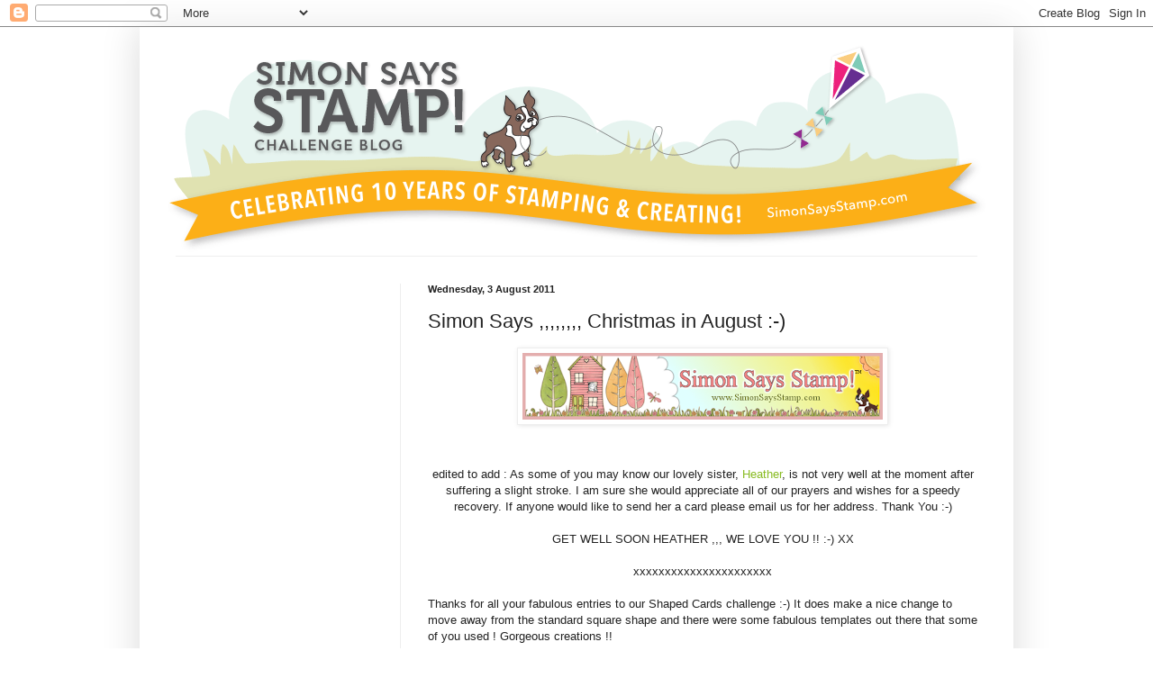

--- FILE ---
content_type: text/html; charset=UTF-8
request_url: https://simonsaysstampschallenge.blogspot.com/2011/08/simon-says-christmas-in-august.html?showComment=1312416107874&m=0
body_size: 33163
content:
<!DOCTYPE html>
<html class='v2' dir='ltr' lang='en-GB'>
<head>
<link href='https://www.blogger.com/static/v1/widgets/335934321-css_bundle_v2.css' rel='stylesheet' type='text/css'/>
<meta content='width=1100' name='viewport'/>
<meta content='text/html; charset=UTF-8' http-equiv='Content-Type'/>
<meta content='blogger' name='generator'/>
<link href='https://simonsaysstampschallenge.blogspot.com/favicon.ico' rel='icon' type='image/x-icon'/>
<link href='http://simonsaysstampschallenge.blogspot.com/2011/08/simon-says-christmas-in-august.html' rel='canonical'/>
<link rel="alternate" type="application/atom+xml" title="Simon Says Stamp Challenge - Atom" href="https://simonsaysstampschallenge.blogspot.com/feeds/posts/default" />
<link rel="alternate" type="application/rss+xml" title="Simon Says Stamp Challenge - RSS" href="https://simonsaysstampschallenge.blogspot.com/feeds/posts/default?alt=rss" />
<link rel="service.post" type="application/atom+xml" title="Simon Says Stamp Challenge - Atom" href="https://www.blogger.com/feeds/4695547285799875981/posts/default" />

<link rel="alternate" type="application/atom+xml" title="Simon Says Stamp Challenge - Atom" href="https://simonsaysstampschallenge.blogspot.com/feeds/3658798488615377933/comments/default" />
<!--Can't find substitution for tag [blog.ieCssRetrofitLinks]-->
<link href='https://blogger.googleusercontent.com/img/b/R29vZ2xl/AVvXsEgoA4Iocxb80Fm645k04AQ_fZ0DxxIFWtTgXFJJWZcuMSGfStdEF-4lDTdOsWQbevzrhjLzEM8FASNgqnr6ES9FKBvZOvO2fq3SLFSn3sdBUCvBQM1SQGHNePNYWYWjQ_f40VB5EV3D-wQ/s400/november19header.png' rel='image_src'/>
<meta content='http://simonsaysstampschallenge.blogspot.com/2011/08/simon-says-christmas-in-august.html' property='og:url'/>
<meta content='Simon Says ,,,,,,,, Christmas in August :-)' property='og:title'/>
<meta content='  edited to add : As some of you may know our lovely sister, Heather , is not very well at the moment after suffering a slight stroke. I a...' property='og:description'/>
<meta content='https://blogger.googleusercontent.com/img/b/R29vZ2xl/AVvXsEgoA4Iocxb80Fm645k04AQ_fZ0DxxIFWtTgXFJJWZcuMSGfStdEF-4lDTdOsWQbevzrhjLzEM8FASNgqnr6ES9FKBvZOvO2fq3SLFSn3sdBUCvBQM1SQGHNePNYWYWjQ_f40VB5EV3D-wQ/w1200-h630-p-k-no-nu/november19header.png' property='og:image'/>
<title>Simon Says Stamp Challenge: Simon Says ,,,,,,,, Christmas in August :-)</title>
<style id='page-skin-1' type='text/css'><!--
/*
-----------------------------------------------
Blogger Template Style
Name:     Simple
Designer: Blogger
URL:      www.blogger.com
----------------------------------------------- */
/* Content
----------------------------------------------- */
body {
font: normal normal 12px Arial, Tahoma, Helvetica, FreeSans, sans-serif;
color: #222222;
background: #ffffff none repeat scroll top left;
padding: 0 40px 40px 40px;
}
html body .region-inner {
min-width: 0;
max-width: 100%;
width: auto;
}
h2 {
font-size: 22px;
}
a:link {
text-decoration:none;
color: #88bb21;
}
a:visited {
text-decoration:none;
color: #888888;
}
a:hover {
text-decoration:underline;
color: #a9ff32;
}
.body-fauxcolumn-outer .fauxcolumn-inner {
background: transparent url(https://resources.blogblog.com/blogblog/data/1kt/simple/body_gradient_tile_light.png) repeat scroll top left;
_background-image: none;
}
.body-fauxcolumn-outer .cap-top {
position: absolute;
z-index: 1;
height: 400px;
width: 100%;
}
.body-fauxcolumn-outer .cap-top .cap-left {
width: 100%;
background: transparent url(https://resources.blogblog.com/blogblog/data/1kt/simple/gradients_light.png) repeat-x scroll top left;
_background-image: none;
}
.content-outer {
-moz-box-shadow: 0 0 40px rgba(0, 0, 0, .15);
-webkit-box-shadow: 0 0 5px rgba(0, 0, 0, .15);
-goog-ms-box-shadow: 0 0 10px #333333;
box-shadow: 0 0 40px rgba(0, 0, 0, .15);
margin-bottom: 1px;
}
.content-inner {
padding: 10px 10px;
}
.content-inner {
background-color: #ffffff;
}
/* Header
----------------------------------------------- */
.header-outer {
background: transparent none repeat-x scroll 0 -400px;
_background-image: none;
}
.Header h1 {
font: normal normal 60px Arial, Tahoma, Helvetica, FreeSans, sans-serif;
color: #99bb32;
text-shadow: -1px -1px 1px rgba(0, 0, 0, .2);
}
.Header h1 a {
color: #99bb32;
}
.Header .description {
font-size: 140%;
color: #777777;
}
.header-inner .Header .titlewrapper {
padding: 22px 30px;
}
.header-inner .Header .descriptionwrapper {
padding: 0 30px;
}
/* Tabs
----------------------------------------------- */
.tabs-inner .section:first-child {
border-top: 1px solid #eeeeee;
}
.tabs-inner .section:first-child ul {
margin-top: -1px;
border-top: 1px solid #eeeeee;
border-left: 0 solid #eeeeee;
border-right: 0 solid #eeeeee;
}
.tabs-inner .widget ul {
background: #f5f5f5 url(https://resources.blogblog.com/blogblog/data/1kt/simple/gradients_light.png) repeat-x scroll 0 -800px;
_background-image: none;
border-bottom: 1px solid #eeeeee;
margin-top: 0;
margin-left: -30px;
margin-right: -30px;
}
.tabs-inner .widget li a {
display: inline-block;
padding: .6em 1em;
font: normal normal 14px Arial, Tahoma, Helvetica, FreeSans, sans-serif;
color: #999999;
border-left: 1px solid #ffffff;
border-right: 1px solid #eeeeee;
}
.tabs-inner .widget li:first-child a {
border-left: none;
}
.tabs-inner .widget li.selected a, .tabs-inner .widget li a:hover {
color: #000000;
background-color: #eeeeee;
text-decoration: none;
}
/* Columns
----------------------------------------------- */
.main-outer {
border-top: 0 solid #eeeeee;
}
.fauxcolumn-left-outer .fauxcolumn-inner {
border-right: 1px solid #eeeeee;
}
.fauxcolumn-right-outer .fauxcolumn-inner {
border-left: 1px solid #eeeeee;
}
/* Headings
----------------------------------------------- */
div.widget > h2,
div.widget h2.title {
margin: 0 0 1em 0;
font: normal bold 11px Arial, Tahoma, Helvetica, FreeSans, sans-serif;
color: #000000;
}
/* Widgets
----------------------------------------------- */
.widget .zippy {
color: #999999;
text-shadow: 2px 2px 1px rgba(0, 0, 0, .1);
}
.widget .popular-posts ul {
list-style: none;
}
/* Posts
----------------------------------------------- */
h2.date-header {
font: normal bold 11px Arial, Tahoma, Helvetica, FreeSans, sans-serif;
}
.date-header span {
background-color: transparent;
color: #222222;
padding: inherit;
letter-spacing: inherit;
margin: inherit;
}
.main-inner {
padding-top: 30px;
padding-bottom: 30px;
}
.main-inner .column-center-inner {
padding: 0 15px;
}
.main-inner .column-center-inner .section {
margin: 0 15px;
}
.post {
margin: 0 0 25px 0;
}
h3.post-title, .comments h4 {
font: normal normal 22px Arial, Tahoma, Helvetica, FreeSans, sans-serif;
margin: .75em 0 0;
}
.post-body {
font-size: 110%;
line-height: 1.4;
position: relative;
}
.post-body img, .post-body .tr-caption-container, .Profile img, .Image img,
.BlogList .item-thumbnail img {
padding: 2px;
background: #ffffff;
border: 1px solid #eeeeee;
-moz-box-shadow: 1px 1px 5px rgba(0, 0, 0, .1);
-webkit-box-shadow: 1px 1px 5px rgba(0, 0, 0, .1);
box-shadow: 1px 1px 5px rgba(0, 0, 0, .1);
}
.post-body img, .post-body .tr-caption-container {
padding: 5px;
}
.post-body .tr-caption-container {
color: #222222;
}
.post-body .tr-caption-container img {
padding: 0;
background: transparent;
border: none;
-moz-box-shadow: 0 0 0 rgba(0, 0, 0, .1);
-webkit-box-shadow: 0 0 0 rgba(0, 0, 0, .1);
box-shadow: 0 0 0 rgba(0, 0, 0, .1);
}
.post-header {
margin: 0 0 1.5em;
line-height: 1.6;
font-size: 90%;
}
.post-footer {
margin: 20px -2px 0;
padding: 5px 10px;
color: #666666;
background-color: #f9f9f9;
border-bottom: 1px solid #eeeeee;
line-height: 1.6;
font-size: 90%;
}
#comments .comment-author {
padding-top: 1.5em;
border-top: 1px solid #eeeeee;
background-position: 0 1.5em;
}
#comments .comment-author:first-child {
padding-top: 0;
border-top: none;
}
.avatar-image-container {
margin: .2em 0 0;
}
#comments .avatar-image-container img {
border: 1px solid #eeeeee;
}
/* Comments
----------------------------------------------- */
.comments .comments-content .icon.blog-author {
background-repeat: no-repeat;
background-image: url([data-uri]);
}
.comments .comments-content .loadmore a {
border-top: 1px solid #999999;
border-bottom: 1px solid #999999;
}
.comments .comment-thread.inline-thread {
background-color: #f9f9f9;
}
.comments .continue {
border-top: 2px solid #999999;
}
/* Accents
---------------------------------------------- */
.section-columns td.columns-cell {
border-left: 1px solid #eeeeee;
}
.blog-pager {
background: transparent none no-repeat scroll top center;
}
.blog-pager-older-link, .home-link,
.blog-pager-newer-link {
background-color: #ffffff;
padding: 5px;
}
.footer-outer {
border-top: 0 dashed #bbbbbb;
}
/* Mobile
----------------------------------------------- */
body.mobile  {
background-size: auto;
}
.mobile .body-fauxcolumn-outer {
background: transparent none repeat scroll top left;
}
.mobile .body-fauxcolumn-outer .cap-top {
background-size: 100% auto;
}
.mobile .content-outer {
-webkit-box-shadow: 0 0 3px rgba(0, 0, 0, .15);
box-shadow: 0 0 3px rgba(0, 0, 0, .15);
}
.mobile .tabs-inner .widget ul {
margin-left: 0;
margin-right: 0;
}
.mobile .post {
margin: 0;
}
.mobile .main-inner .column-center-inner .section {
margin: 0;
}
.mobile .date-header span {
padding: 0.1em 10px;
margin: 0 -10px;
}
.mobile h3.post-title {
margin: 0;
}
.mobile .blog-pager {
background: transparent none no-repeat scroll top center;
}
.mobile .footer-outer {
border-top: none;
}
.mobile .main-inner, .mobile .footer-inner {
background-color: #ffffff;
}
.mobile-index-contents {
color: #222222;
}
.mobile-link-button {
background-color: #88bb21;
}
.mobile-link-button a:link, .mobile-link-button a:visited {
color: #ffffff;
}
.mobile .tabs-inner .section:first-child {
border-top: none;
}
.mobile .tabs-inner .PageList .widget-content {
background-color: #eeeeee;
color: #000000;
border-top: 1px solid #eeeeee;
border-bottom: 1px solid #eeeeee;
}
.mobile .tabs-inner .PageList .widget-content .pagelist-arrow {
border-left: 1px solid #eeeeee;
}

--></style>
<style id='template-skin-1' type='text/css'><!--
body {
min-width: 970px;
}
.content-outer, .content-fauxcolumn-outer, .region-inner {
min-width: 970px;
max-width: 970px;
_width: 970px;
}
.main-inner .columns {
padding-left: 280px;
padding-right: 0px;
}
.main-inner .fauxcolumn-center-outer {
left: 280px;
right: 0px;
/* IE6 does not respect left and right together */
_width: expression(this.parentNode.offsetWidth -
parseInt("280px") -
parseInt("0px") + 'px');
}
.main-inner .fauxcolumn-left-outer {
width: 280px;
}
.main-inner .fauxcolumn-right-outer {
width: 0px;
}
.main-inner .column-left-outer {
width: 280px;
right: 100%;
margin-left: -280px;
}
.main-inner .column-right-outer {
width: 0px;
margin-right: -0px;
}
#layout {
min-width: 0;
}
#layout .content-outer {
min-width: 0;
width: 800px;
}
#layout .region-inner {
min-width: 0;
width: auto;
}
body#layout div.add_widget {
padding: 8px;
}
body#layout div.add_widget a {
margin-left: 32px;
}
--></style>
<link href='https://www.blogger.com/dyn-css/authorization.css?targetBlogID=4695547285799875981&amp;zx=cf845e7f-d1de-418c-b4b2-84fe72ad6172' media='none' onload='if(media!=&#39;all&#39;)media=&#39;all&#39;' rel='stylesheet'/><noscript><link href='https://www.blogger.com/dyn-css/authorization.css?targetBlogID=4695547285799875981&amp;zx=cf845e7f-d1de-418c-b4b2-84fe72ad6172' rel='stylesheet'/></noscript>
<meta name='google-adsense-platform-account' content='ca-host-pub-1556223355139109'/>
<meta name='google-adsense-platform-domain' content='blogspot.com'/>

</head>
<body class='loading variant-pale'>
<div class='navbar section' id='navbar' name='Navbar'><div class='widget Navbar' data-version='1' id='Navbar1'><script type="text/javascript">
    function setAttributeOnload(object, attribute, val) {
      if(window.addEventListener) {
        window.addEventListener('load',
          function(){ object[attribute] = val; }, false);
      } else {
        window.attachEvent('onload', function(){ object[attribute] = val; });
      }
    }
  </script>
<div id="navbar-iframe-container"></div>
<script type="text/javascript" src="https://apis.google.com/js/platform.js"></script>
<script type="text/javascript">
      gapi.load("gapi.iframes:gapi.iframes.style.bubble", function() {
        if (gapi.iframes && gapi.iframes.getContext) {
          gapi.iframes.getContext().openChild({
              url: 'https://www.blogger.com/navbar/4695547285799875981?po\x3d3658798488615377933\x26origin\x3dhttps://simonsaysstampschallenge.blogspot.com',
              where: document.getElementById("navbar-iframe-container"),
              id: "navbar-iframe"
          });
        }
      });
    </script><script type="text/javascript">
(function() {
var script = document.createElement('script');
script.type = 'text/javascript';
script.src = '//pagead2.googlesyndication.com/pagead/js/google_top_exp.js';
var head = document.getElementsByTagName('head')[0];
if (head) {
head.appendChild(script);
}})();
</script>
</div></div>
<div class='body-fauxcolumns'>
<div class='fauxcolumn-outer body-fauxcolumn-outer'>
<div class='cap-top'>
<div class='cap-left'></div>
<div class='cap-right'></div>
</div>
<div class='fauxborder-left'>
<div class='fauxborder-right'></div>
<div class='fauxcolumn-inner'>
</div>
</div>
<div class='cap-bottom'>
<div class='cap-left'></div>
<div class='cap-right'></div>
</div>
</div>
</div>
<div class='content'>
<div class='content-fauxcolumns'>
<div class='fauxcolumn-outer content-fauxcolumn-outer'>
<div class='cap-top'>
<div class='cap-left'></div>
<div class='cap-right'></div>
</div>
<div class='fauxborder-left'>
<div class='fauxborder-right'></div>
<div class='fauxcolumn-inner'>
</div>
</div>
<div class='cap-bottom'>
<div class='cap-left'></div>
<div class='cap-right'></div>
</div>
</div>
</div>
<div class='content-outer'>
<div class='content-cap-top cap-top'>
<div class='cap-left'></div>
<div class='cap-right'></div>
</div>
<div class='fauxborder-left content-fauxborder-left'>
<div class='fauxborder-right content-fauxborder-right'></div>
<div class='content-inner'>
<header>
<div class='header-outer'>
<div class='header-cap-top cap-top'>
<div class='cap-left'></div>
<div class='cap-right'></div>
</div>
<div class='fauxborder-left header-fauxborder-left'>
<div class='fauxborder-right header-fauxborder-right'></div>
<div class='region-inner header-inner'>
<div class='header section' id='header' name='Header'><div class='widget Header' data-version='1' id='Header1'>
<div id='header-inner'>
<a href='https://simonsaysstampschallenge.blogspot.com/?m=0' style='display: block'>
<img alt='Simon Says Stamp Challenge' height='244px; ' id='Header1_headerimg' src='https://blogger.googleusercontent.com/img/b/R29vZ2xl/AVvXsEh9CWD5HEjFx4D5seEGXQpFBzlnFZz-P9Z_UlRYhs8-F0cQg4roowlKBcLQ-FeD1B1TuCgb_uFuxQGrcQINYKly0rU36WLK2UACCRtWZakIFOjfh9hqWA9Hiyb37Y8ROsimh2iA0qBj1eg1/s1600/SSS_challengeblog_header.gif' style='display: block' width='950px; '/>
</a>
</div>
</div></div>
</div>
</div>
<div class='header-cap-bottom cap-bottom'>
<div class='cap-left'></div>
<div class='cap-right'></div>
</div>
</div>
</header>
<div class='tabs-outer'>
<div class='tabs-cap-top cap-top'>
<div class='cap-left'></div>
<div class='cap-right'></div>
</div>
<div class='fauxborder-left tabs-fauxborder-left'>
<div class='fauxborder-right tabs-fauxborder-right'></div>
<div class='region-inner tabs-inner'>
<div class='tabs no-items section' id='crosscol' name='Cross-column'></div>
<div class='tabs no-items section' id='crosscol-overflow' name='Cross-Column 2'></div>
</div>
</div>
<div class='tabs-cap-bottom cap-bottom'>
<div class='cap-left'></div>
<div class='cap-right'></div>
</div>
</div>
<div class='main-outer'>
<div class='main-cap-top cap-top'>
<div class='cap-left'></div>
<div class='cap-right'></div>
</div>
<div class='fauxborder-left main-fauxborder-left'>
<div class='fauxborder-right main-fauxborder-right'></div>
<div class='region-inner main-inner'>
<div class='columns fauxcolumns'>
<div class='fauxcolumn-outer fauxcolumn-center-outer'>
<div class='cap-top'>
<div class='cap-left'></div>
<div class='cap-right'></div>
</div>
<div class='fauxborder-left'>
<div class='fauxborder-right'></div>
<div class='fauxcolumn-inner'>
</div>
</div>
<div class='cap-bottom'>
<div class='cap-left'></div>
<div class='cap-right'></div>
</div>
</div>
<div class='fauxcolumn-outer fauxcolumn-left-outer'>
<div class='cap-top'>
<div class='cap-left'></div>
<div class='cap-right'></div>
</div>
<div class='fauxborder-left'>
<div class='fauxborder-right'></div>
<div class='fauxcolumn-inner'>
</div>
</div>
<div class='cap-bottom'>
<div class='cap-left'></div>
<div class='cap-right'></div>
</div>
</div>
<div class='fauxcolumn-outer fauxcolumn-right-outer'>
<div class='cap-top'>
<div class='cap-left'></div>
<div class='cap-right'></div>
</div>
<div class='fauxborder-left'>
<div class='fauxborder-right'></div>
<div class='fauxcolumn-inner'>
</div>
</div>
<div class='cap-bottom'>
<div class='cap-left'></div>
<div class='cap-right'></div>
</div>
</div>
<!-- corrects IE6 width calculation -->
<div class='columns-inner'>
<div class='column-center-outer'>
<div class='column-center-inner'>
<div class='main section' id='main' name='Main'><div class='widget Blog' data-version='1' id='Blog1'>
<div class='blog-posts hfeed'>

          <div class="date-outer">
        
<h2 class='date-header'><span>Wednesday, 3 August 2011</span></h2>

          <div class="date-posts">
        
<div class='post-outer'>
<div class='post hentry uncustomized-post-template' itemprop='blogPost' itemscope='itemscope' itemtype='http://schema.org/BlogPosting'>
<meta content='https://blogger.googleusercontent.com/img/b/R29vZ2xl/AVvXsEgoA4Iocxb80Fm645k04AQ_fZ0DxxIFWtTgXFJJWZcuMSGfStdEF-4lDTdOsWQbevzrhjLzEM8FASNgqnr6ES9FKBvZOvO2fq3SLFSn3sdBUCvBQM1SQGHNePNYWYWjQ_f40VB5EV3D-wQ/s400/november19header.png' itemprop='image_url'/>
<meta content='4695547285799875981' itemprop='blogId'/>
<meta content='3658798488615377933' itemprop='postId'/>
<a name='3658798488615377933'></a>
<h3 class='post-title entry-title' itemprop='name'>
Simon Says ,,,,,,,, Christmas in August :-)
</h3>
<div class='post-header'>
<div class='post-header-line-1'></div>
</div>
<div class='post-body entry-content' id='post-body-3658798488615377933' itemprop='description articleBody'>
<div style="TEXT-ALIGN: center"><a href="http://www.simonsaysstamp.com/servlet/StoreFront"><img alt="" border="0" id="BLOGGER_PHOTO_ID_5607691677166886466" src="https://blogger.googleusercontent.com/img/b/R29vZ2xl/AVvXsEgoA4Iocxb80Fm645k04AQ_fZ0DxxIFWtTgXFJJWZcuMSGfStdEF-4lDTdOsWQbevzrhjLzEM8FASNgqnr6ES9FKBvZOvO2fq3SLFSn3sdBUCvBQM1SQGHNePNYWYWjQ_f40VB5EV3D-wQ/s400/november19header.png" style="TEXT-ALIGN: center; MARGIN: 0px auto 10px; WIDTH: 400px; DISPLAY: block; HEIGHT: 74px; CURSOR: pointer" /></a><br /><br />edited to add : As some of you may know our lovely sister, <a href="http://ricas-haven.blogspot.com/">Heather</a>, is not very well at the moment after suffering a slight stroke. I am sure she would appreciate all of our prayers and wishes for a speedy recovery. If anyone would like to send her a card please email us for her address. Thank You :-)<br /><br />GET WELL SOON HEATHER ,,, WE LOVE YOU !! :-) XX<br /><br />xxxxxxxxxxxxxxxxxxxxxx<br /><br /></div>Thanks for all your fabulous entries to our Shaped Cards challenge :-) It does make a nice change to move away from the standard square shape and there were some fabulous templates out there that some of you used ! Gorgeous creations !!<br /><br /><br /><br /><br /><br /><br /><div style="TEXT-ALIGN: center">This week's challenge is,,,, <span style="COLOR: rgb(204,0,0);font-size:180%;" >CHRISTMAS IN AUGUST</span><br /><br />Now we do know that many of us are in a heatwave and Christmas seems so far away, but it will soon be here and what better time to start, or add to your collection, than right now and avoid the last minute rush :-)<br /><br /></div><br /><br /><br /><br /><br /><div style="TEXT-ALIGN: center">As usual Heidi will be giving one lucky entrant a $50 voucher to her FANTASTIC <a href="http://www.simonsaysstamp.com/servlet/StoreFront" style="PADDING-BOTTOM: 0px; MARGIN: 0px; PADDING-LEFT: 0px; PADDING-RIGHT: 0px; COLOR: rgb(33,86,112); TEXT-DECORATION: underline; PADDING-TOP: 0px">Simon Says Stamp Superstore </a>!! <span style="LINE-HEIGHT: 21px" class="Apple-style-span">For fabulous tutorials, inspiration and candy you should keep an eye on the <a href="http://www.simonsaysstampblog.blogspot.com/" style="PADDING-BOTTOM: 0px; MARGIN: 0px; PADDING-LEFT: 0px; PADDING-RIGHT: 0px; COLOR: rgb(33,86,112); TEXT-DECORATION: underline; PADDING-TOP: 0px">Simon Says Stamp Blog</a> too<br /><br /></span>Heidi and her staff have recently from the CHA and have ordered loads of THE hottest new products. Keep an eye on the <a href="http://www.simonsaysstamp.com/servlet/the-*All-New-Just-In%21/Categories" style="PADDING-BOTTOM: 0px; MARGIN: 0px; PADDING-LEFT: 0px; PADDING-RIGHT: 0px; COLOR: rgb(33,86,112); TEXT-DECORATION: underline; PADDING-TOP: 0px">All New Just In Pages </a>there are sure to be lots of fab new goodies arriving right now !!<br /><br /><div style="TEXT-ALIGN: center; CLEAR: both" class="separator" align="center"><a href="http://www.simonsaysstamp.com/servlet/StoreFront" style="MARGIN-LEFT: 1em; MARGIN-RIGHT: 1em"><img src="https://blogger.googleusercontent.com/img/b/R29vZ2xl/AVvXsEj1LczTpVBzZ1E_F4-bGHo0r1Vg2brvY2DVTjVFimk5kmxjOO2tzzJNf8rOA0Z7epJAfOEv2VSfi77BGEwFxychXkUEiYvsOclKszQqavzVpmCYdWVMZX-4AmoIllHP8ZOOOcVlxjVziB6A/s400/Simon+Says+Stamp+%252450+Credit+Voucher.jpg" /></a><br /><br />This week we have a new girl joining us in the Designer Spotlight for August<br />Please give a warm welcome to the super talented <a href="http://sarahsjustvisiting.blogspot.com/">SARAH </a>, if you haven't visited her blog then you're in for a lovely treat :-)<br /><br /><br /><br /><br /><br /><br /><div style="TEXT-ALIGN: center" dir="ltr" align="center" trbidi="on"><br /></div><br /><br /><br /><br /><br /><div style="TEXT-ALIGN: center" dir="ltr" align="center" trbidi="on">Designer in the Spotlight ,,, <a href="http://sarahsjustvisiting.blogspot.com/">SARAH </a>aka <a href="http://sarahsjustvisiting.blogspot.com/">Just Visiting </a></div><br /><br /><br /><br /><br /><br /><br /><center style="TEXT-ALIGN: center" dir="ltr" trbidi="on"><a href="http://www.flickr.com/photos/tulip1312/5986753987/" title="IMG_2056_edited-1 by joytaylor1975, on Flickr"><img alt="IMG_2056_edited-1" height="640" src="https://lh3.googleusercontent.com/blogger_img_proxy/AEn0k_u_7Wva8Ec8iafoUUZcA6cIuczy8pIbUiqwISRSVZPFGZH6W1ae6IsELQ4VVQZO0HlOlEmRK3SWWwEAzEh8PSR1bFsYUoN62jlNT2u5nVLLUbLE6J76oBrWZt4w49b5sZNaOA=s0-d" width="533"></a></center><br /><br /><br /><a href="http://ricas-haven.blogspot.com/">HEATHER</a><br /><br /><a href="https://blogger.googleusercontent.com/img/b/R29vZ2xl/AVvXsEhqdoCXbkpCj_EJWKIOOAxgecMm0zi5BbkQ-7bfTZs1itsht90hN4hl_iTn3wGOTIZQwAHZLGYnCtJVOwSa908YzurWl0aedmUu6aJbkunKdvCFitlcufXyjk-uhyIe2D4Ac8ZH5fKnbp8/s1600/heather.jpg" onblur="try {parent.deselectBloggerImageGracefully();} catch(e) {}"><img alt="" border="0" id="BLOGGER_PHOTO_ID_5636366214846463058" src="https://blogger.googleusercontent.com/img/b/R29vZ2xl/AVvXsEhqdoCXbkpCj_EJWKIOOAxgecMm0zi5BbkQ-7bfTZs1itsht90hN4hl_iTn3wGOTIZQwAHZLGYnCtJVOwSa908YzurWl0aedmUu6aJbkunKdvCFitlcufXyjk-uhyIe2D4Ac8ZH5fKnbp8/s400/heather.jpg" style="TEXT-ALIGN: center; MARGIN: 0px auto 10px; WIDTH: 400px; DISPLAY: block; HEIGHT: 395px; CURSOR: hand" /></a><br /><br /><br /><br /><br /><br /><br /><br /><div style="TEXT-ALIGN: center" dir="ltr" align="center" trbidi="on"><br /><a href="http://loraquilina.blogspot.com/">LOLS</a></div><br /><br /><br /><br /><br /><br /><div style="TEXT-ALIGN: left" dir="ltr" align="center" trbidi="on"><br /></div><a href="https://blogger.googleusercontent.com/img/b/R29vZ2xl/AVvXsEinyAZegoEu1Kml1-vK5r8_RXlQ5v1qtnBcVxcc1ph2D743Qzuf8ngmqMmmhFAPRVWLE6mLqvItpXRasTficVwVWNk-ruRdLK4OL4q_wpc7HIjn8RsMTY1vYOvi5-034SWtkoAfLtd0l4wu/s1600/003.JPG" onblur="try {parent.deselectBloggerImageGracefully();} catch(e) {}"><img alt="" border="0" id="BLOGGER_PHOTO_ID_5632201064221993890" src="https://blogger.googleusercontent.com/img/b/R29vZ2xl/AVvXsEinyAZegoEu1Kml1-vK5r8_RXlQ5v1qtnBcVxcc1ph2D743Qzuf8ngmqMmmhFAPRVWLE6mLqvItpXRasTficVwVWNk-ruRdLK4OL4q_wpc7HIjn8RsMTY1vYOvi5-034SWtkoAfLtd0l4wu/s400/003.JPG" style="TEXT-ALIGN: center; MARGIN: 0px auto 10px; WIDTH: 400px; DISPLAY: block; HEIGHT: 400px; CURSOR: pointer" /></a><br /><br /><br /><br /><br /><br /><br /><div style="TEXT-ALIGN: center"><a href="http://christineousley.typepad.com/">CHRISTINE</a><br /></div><br /><a href="https://blogger.googleusercontent.com/img/b/R29vZ2xl/AVvXsEj1bOeFKWI7qmI_9AsVdNiTtEmQVzB7hL04VVl2ZRWpfEzarU1WWcW4P4a6eXmy7gp264RePoEjL9lJXscHrkLlFL8dd9Dt84kpZSwjDPzylqmavXBDcJy2XEqLIjCacB9CQNSz6U25pXw/s1600/7654.jpg" onblur="try {parent.deselectBloggerImageGracefully();} catch(e) {}"><img alt="" border="0" id="BLOGGER_PHOTO_ID_5636015083466231314" src="https://blogger.googleusercontent.com/img/b/R29vZ2xl/AVvXsEj1bOeFKWI7qmI_9AsVdNiTtEmQVzB7hL04VVl2ZRWpfEzarU1WWcW4P4a6eXmy7gp264RePoEjL9lJXscHrkLlFL8dd9Dt84kpZSwjDPzylqmavXBDcJy2XEqLIjCacB9CQNSz6U25pXw/s400/7654.jpg" style="TEXT-ALIGN: center; MARGIN: 0px auto 10px; WIDTH: 267px; DISPLAY: block; HEIGHT: 400px; CURSOR: pointer" /></a><br /><br /><br /><br /><br /><br /><br /><div style="TEXT-ALIGN: center"><a href="http://jtcardmaking.blogspot.com/">JOY</a></div><br /><br /><br /><br /><br /><br /><br /><center><a href="http://www.flickr.com/photos/tulip1312/5945809766/" title="100_6150 by joytaylor1975, on Flickr"><img alt="100_6150" height="500" src="https://lh3.googleusercontent.com/blogger_img_proxy/AEn0k_tDmmK7GVGXEDAB5HeHJHvVcuYJALtZOf9dODgcKivPd0YQXc2g3yo_ipXxwhFc3GS2ntwjzgn65NNruPHVaXXy9R3aLmblFzWCaNF5-AGlFoq4TmT2RNkgznfPuR9Bbw=s0-d" width="375"></a></center><br /><br /><br /><br /><br /><br /><br /><div style="TEXT-ALIGN: center"><a href="http://brittaswiderski.com/">BRITTA</a></div><br /><br /><br /><br /><br /><div style="TEXT-ALIGN: center"><br /></div><br /></div><br /><br /><br /><br /><br /><div style="TEXT-ALIGN: center; CLEAR: both" class="separator"><a href="https://blogger.googleusercontent.com/img/b/R29vZ2xl/AVvXsEgqLughZSj_5z2gfRA8p1KMjtzZXjTI60tg6nr_mlGmdOJTf3p1j12Rv0_KZZKmIxklrTe51tBnL_3c63yf6Czs9yeEj7EdfD2vLf1iQBZBEZozb00SVb3Uc6DG4nxjIUNdmwUeTJMrdc2v/s1600/08-03-11+SSSCChristmasBritta-1.jpg" imageanchor="1" style="MARGIN-LEFT: 1em; MARGIN-RIGHT: 1em"><img border="0" height="300" src="https://blogger.googleusercontent.com/img/b/R29vZ2xl/AVvXsEgqLughZSj_5z2gfRA8p1KMjtzZXjTI60tg6nr_mlGmdOJTf3p1j12Rv0_KZZKmIxklrTe51tBnL_3c63yf6Czs9yeEj7EdfD2vLf1iQBZBEZozb00SVb3Uc6DG4nxjIUNdmwUeTJMrdc2v/s400/08-03-11+SSSCChristmasBritta-1.jpg" width="400" /></a></div><br /><br /><br /><br /><br /><br /><br /><br /><br /><br /><div style="TEXT-ALIGN: center"><a href="http://cattsscratchingpost.blogspot.com/">CHRIS</a></div><br /><br /><br /><br /><br /><br /><br /><div style="TEXT-ALIGN: center"><a href="//1.bp.blogspot.com/-yTULp2BqFaQ/TgkWpxI2eLI/AAAAAAAAP0g/oHub-_WfwJc/s1600/IMG_5003.JPG" onblur="try {parent.deselectBloggerImageGracefully();} catch(e) {}"><img alt="" border="0" id="BLOGGER_PHOTO_ID_5623050516569684146" src="//1.bp.blogspot.com/-yTULp2BqFaQ/TgkWpxI2eLI/AAAAAAAAP0g/oHub-_WfwJc/s400/IMG_5003.JPG" style="WIDTH: 400px; HEIGHT: 371px; CURSOR: pointer"></a></div><br /><br /><br /><br /><br /><br /><br /><div style="TEXT-ALIGN: center"><a href="http://beccascraftycorner.blogspot.com/">BECCA</a></div><br /><br /><br /><br /><br /><br /><br /><div style="TEXT-ALIGN: center"><span class="Apple-style-span"  style="color:#0000ee;"><img alt="" border="0" id="BLOGGER_PHOTO_ID_5633767757244550578" src="https://blogger.googleusercontent.com/img/b/R29vZ2xl/AVvXsEg9Iz_GFimj7ApW4gVtYSajil28uJ-ym39DgRlK585jJjYLejrKD5cGOhTs6w5Kb71BSrkrAdrWA2mrBcXD7KvZGCeu_ihASY-zruNqbJAKnPbXB8J4wZR2srZvr4yGgx-WKqyUyR21d7Js/s320/DSCN4071.JPG" style="TEXT-ALIGN: center; MARGIN: 0px auto 10px; WIDTH: 320px; DISPLAY: block; HEIGHT: 272px; CURSOR: pointer" /></span></div><span class="Apple-style-span"  style="color:#0000ee;"><br /></span><br /><br /><br /><br /><br /><br /><br /><div align="center"><a href="http://bootsblogspot.blogspot.com/">JO </a><br /><br /><a href="https://blogger.googleusercontent.com/img/b/R29vZ2xl/AVvXsEhIi75dZ9Qf5h-16BqyRgP6DGzJEPUCrMfkbzaD-9BH5znADwQBHB-6pl70nOSK5bPWdNBLyl8tiAoRLJc3fE9t6_d4GYLix3QvTnXWIj_V61rAVdaTipRqUBDnPDUzxV6xl70afi4M6ss/s1600/052.JPG"><img alt="" border="0" id="BLOGGER_PHOTO_ID_5635852643212317250" src="https://blogger.googleusercontent.com/img/b/R29vZ2xl/AVvXsEhIi75dZ9Qf5h-16BqyRgP6DGzJEPUCrMfkbzaD-9BH5znADwQBHB-6pl70nOSK5bPWdNBLyl8tiAoRLJc3fE9t6_d4GYLix3QvTnXWIj_V61rAVdaTipRqUBDnPDUzxV6xl70afi4M6ss/s400/052.JPG" style="TEXT-ALIGN: center; MARGIN: 0px auto 10px; WIDTH: 400px; DISPLAY: block; HEIGHT: 357px; CURSOR: hand" /></a><br /><br /><a href="http://asprinklingofglitter.blogspot.com/">MANDY</a><br /><br /></div><a href="https://blogger.googleusercontent.com/img/b/R29vZ2xl/AVvXsEg9Iz_GFimj7ApW4gVtYSajil28uJ-ym39DgRlK585jJjYLejrKD5cGOhTs6w5Kb71BSrkrAdrWA2mrBcXD7KvZGCeu_ihASY-zruNqbJAKnPbXB8J4wZR2srZvr4yGgx-WKqyUyR21d7Js/s1600/DSCN4071.JPG" onblur="try {parent.deselectBloggerImageGracefully();} catch(e) {}"></a><br /><br /><br /><br /><br /><br /><div style="TEXT-ALIGN: center; CLEAR: both" class="separator"><a href="https://blogger.googleusercontent.com/img/b/R29vZ2xl/AVvXsEi40uqcYiANyGYCbTjkcdrx8YHIcJe5MfM4xxWporA8zrKF-2sWm0x1nvQ3TlbQ5O7iMoLO92dwbWgk-BMTXoW9javsJ2hPtuByZwcIeIx7KDgYMgbsDpe9WojXXg6yDL0peTAUYFhyphenhyphenqcE/s1600/001.JPG" imageanchor="1" style="MARGIN-LEFT: 1em; MARGIN-RIGHT: 1em"><img border="0" height="386" src="https://blogger.googleusercontent.com/img/b/R29vZ2xl/AVvXsEi40uqcYiANyGYCbTjkcdrx8YHIcJe5MfM4xxWporA8zrKF-2sWm0x1nvQ3TlbQ5O7iMoLO92dwbWgk-BMTXoW9javsJ2hPtuByZwcIeIx7KDgYMgbsDpe9WojXXg6yDL0peTAUYFhyphenhyphenqcE/s400/001.JPG" width="400" /></a></div><br /><br /><br /><br /><br /><br /><div align="center"><br /><br /><a href="http://pinkpiggywiggy.blogspot.com/">DAWNY P</a><br /><br /></div><a href="https://blogger.googleusercontent.com/img/b/R29vZ2xl/AVvXsEgWWq0EIDGFkc6frRyRP3eG2aAn4oLDS8laANlpaPdqmOeIjd1NlAbHpXcCke1ja9mHm8ZNEWWFxQnJWLmyqPxSS86-2J9kV4AlxeATH_u-MV0-sJIUqLvYDHH7LwTYXAkC9m2FZpS9Oas/s1600/Picture+002c+copy.jpg"><img alt="" border="0" id="BLOGGER_PHOTO_ID_5635820119576240930" src="https://blogger.googleusercontent.com/img/b/R29vZ2xl/AVvXsEgWWq0EIDGFkc6frRyRP3eG2aAn4oLDS8laANlpaPdqmOeIjd1NlAbHpXcCke1ja9mHm8ZNEWWFxQnJWLmyqPxSS86-2J9kV4AlxeATH_u-MV0-sJIUqLvYDHH7LwTYXAkC9m2FZpS9Oas/s400/Picture+002c+copy.jpg" style="TEXT-ALIGN: center; MARGIN: 0px auto 10px; WIDTH: 400px; DISPLAY: block; HEIGHT: 361px; CURSOR: hand" /></a><br /><br /><br /><br /><br /><br /><br /><div style="TEXT-ALIGN: center"><a href="http://www.mephisto-domi.blogspot.com/">DOMI</a><br /><br /></div><a href="https://blogger.googleusercontent.com/img/b/R29vZ2xl/AVvXsEj_t-i8Sbj5n8iHatFUMT0ZqH51mHE8huyRwoXVgL5OjYNDEVkdEMIicdOiKQkzT55QHggJ2rm5Tko_kui-JK8Z-SOQov536UTkxrjD8GQXqUDDayGIDdTxmBOG2k0VCH6qIqlckBS1sMo/s1600/IMG_8363.jpg" onblur="try {parent.deselectBloggerImageGracefully();} catch(e) {}"><img alt="" border="0" id="BLOGGER_PHOTO_ID_5633680682529346290" src="https://blogger.googleusercontent.com/img/b/R29vZ2xl/AVvXsEj_t-i8Sbj5n8iHatFUMT0ZqH51mHE8huyRwoXVgL5OjYNDEVkdEMIicdOiKQkzT55QHggJ2rm5Tko_kui-JK8Z-SOQov536UTkxrjD8GQXqUDDayGIDdTxmBOG2k0VCH6qIqlckBS1sMo/s400/IMG_8363.jpg" style="TEXT-ALIGN: center; MARGIN: 0px auto 10px; WIDTH: 394px; DISPLAY: block; HEIGHT: 400px; CURSOR: hand" /></a><br /><br /><br /><br /><br /><br /><br /><div style="TEXT-ALIGN: center"><a href="http://debby4000.blogspot.com/">DEBBY</a></div><br /><br /><br /><br /><br /><br /><br /><div style="TEXT-ALIGN: center; CLEAR: both" class="separator"><a href="https://blogger.googleusercontent.com/img/b/R29vZ2xl/AVvXsEj9GULpH9ugBa1vbRzrIHM5ZxyOw3o3nJD-bKR1dR0CwkTExQAt0Ssc5CZGexZhYvmn_AiUZKUfL_bf_dDIeW1jm8gQGKe-UA4PbNZ13p8-iI0Y1d39YXb04krHJQoNbeQ6XHc_XtukQZY/s1600/christmas+in+august.jpg" imageanchor="1" style="MARGIN-LEFT: 1em; MARGIN-RIGHT: 1em"><img border="0" height="400" src="https://blogger.googleusercontent.com/img/b/R29vZ2xl/AVvXsEj9GULpH9ugBa1vbRzrIHM5ZxyOw3o3nJD-bKR1dR0CwkTExQAt0Ssc5CZGexZhYvmn_AiUZKUfL_bf_dDIeW1jm8gQGKe-UA4PbNZ13p8-iI0Y1d39YXb04krHJQoNbeQ6XHc_XtukQZY/s400/christmas+in+august.jpg" width="400" /></a></div><br /><br /><br /><br /><br /><br /><br /><div style="TEXT-ALIGN: center"><br /></div><br /><br /><br /><br /><br /><div style="TEXT-ALIGN: center"><a href="http://keepsakesbymelissa.blogspot.com/">MELISSA</a></div><br /><br /><br /><br /><br /><br /><br /><div style="TEXT-ALIGN: center; CLEAR: both" class="separator" closure_uid_1qulwk="183" closure_uid_6ql1yc="156"><a href="https://blogger.googleusercontent.com/img/b/R29vZ2xl/AVvXsEiaYgOxewSQUO4mITZ5IOJkU38k6MiYa1pLL6SoIjomu6cw0yFvmIXGF1lPWzVJBkyfOV0wSa0RFGuvZZri-yYKaepqpH0zaCFT5HlUxovQMOz-24WI92GztNKkkOyu7UfmGujpm3b6YTA/s1600/Joy-2.JPG" imageanchor="1" style="MARGIN-LEFT: 1em; MARGIN-RIGHT: 1em"><img border="0" height="245" src="https://blogger.googleusercontent.com/img/b/R29vZ2xl/AVvXsEiaYgOxewSQUO4mITZ5IOJkU38k6MiYa1pLL6SoIjomu6cw0yFvmIXGF1lPWzVJBkyfOV0wSa0RFGuvZZri-yYKaepqpH0zaCFT5HlUxovQMOz-24WI92GztNKkkOyu7UfmGujpm3b6YTA/s400/Joy-2.JPG" width="400" /></a></div><br /><br /><br /><br /><br /><br /><div closure_uid_1qulwk="157" closure_uid_6ql1yc="105"><br /><br /><br /><br /><br /><br /><br /><div style="TEXT-ALIGN: center"><a href="http://marceascraftingcorner.blogspot.com/">MARCEA</a><br /></div><br /><br /><br /><br /><br /><br /><div style="TEXT-ALIGN: center; CLEAR: both" class="separator"><a href="https://blogger.googleusercontent.com/img/b/R29vZ2xl/AVvXsEhjV2nvcYW4oexiZIHYv0SvTB4fsj-sm-E8HcYh8EATR9_pOyAYlP7zFfnJBmQUIn7GTl6xkwjm98UynyvtNp1dzzpr-60OmlGsx-A_KNanBwhm1vxLY4pRv1E7LhlVEt30-AJvimUevtY/s1600/02-08.11.jpg" imageanchor="1" style="MARGIN-LEFT: 1em; MARGIN-RIGHT: 1em"><img border="0" height="392" src="https://blogger.googleusercontent.com/img/b/R29vZ2xl/AVvXsEhjV2nvcYW4oexiZIHYv0SvTB4fsj-sm-E8HcYh8EATR9_pOyAYlP7zFfnJBmQUIn7GTl6xkwjm98UynyvtNp1dzzpr-60OmlGsx-A_KNanBwhm1vxLY4pRv1E7LhlVEt30-AJvimUevtY/s400/02-08.11.jpg" width="400" /></a></div><br /><br /></div><br /><br /><br /><br /><br /><br /><br /><div style="TEXT-ALIGN: center">Please be sure to link up directly to your blog post (not just your blog) so we can find your entry easily! ALSO, it's a big help if you can turn off your word verification setting. It makes it a lot easier for folks to comment on your hard work! Thanks for joining us!<br /><br />Each week the current challenge finishes at 8 am CET Wednesday morning<br />Happy Crafting !! :-)<br /></div><br /><br /><br /><br /><br /><br /><script type="text/javascript" src="//www.blenza.com/linkies/autolink.php?owner=simonsayschallenge&amp;postid=02Aug2011"></script><br /><br /><br /><br /><br /><br /><br /><br /><br /><br /><br /><br /><div style="TEXT-ALIGN: center"></div>
<div style='clear: both;'></div>
</div>
<div class='post-footer'>
<div class='post-footer-line post-footer-line-1'>
<span class='post-author vcard'>
Posted by
<span class='fn' itemprop='author' itemscope='itemscope' itemtype='http://schema.org/Person'>
<meta content='https://www.blogger.com/profile/15521713728886980462' itemprop='url'/>
<a class='g-profile' href='https://www.blogger.com/profile/15521713728886980462' rel='author' title='author profile'>
<span itemprop='name'>Lorraine A</span>
</a>
</span>
</span>
<span class='post-timestamp'>
at
<meta content='http://simonsaysstampschallenge.blogspot.com/2011/08/simon-says-christmas-in-august.html' itemprop='url'/>
<a class='timestamp-link' href='https://simonsaysstampschallenge.blogspot.com/2011/08/simon-says-christmas-in-august.html?m=0' rel='bookmark' title='permanent link'><abbr class='published' itemprop='datePublished' title='2011-08-03T03:00:00-04:00'>03:00</abbr></a>
</span>
<span class='post-comment-link'>
</span>
<span class='post-icons'>
<span class='item-control blog-admin pid-192419142'>
<a href='https://www.blogger.com/post-edit.g?blogID=4695547285799875981&postID=3658798488615377933&from=pencil' title='Edit Post'>
<img alt='' class='icon-action' height='18' src='https://resources.blogblog.com/img/icon18_edit_allbkg.gif' width='18'/>
</a>
</span>
</span>
<div class='post-share-buttons goog-inline-block'>
</div>
</div>
<div class='post-footer-line post-footer-line-2'>
<span class='post-labels'>
Labels:
<a href='https://simonsaysstampschallenge.blogspot.com/search/label/http%3A%2F%2Fwww.blogger.com%2Fimg%2Fblank.gif?m=0' rel='tag'>http://www.blogger.com/img/blank.gif</a>
</span>
</div>
<div class='post-footer-line post-footer-line-3'>
<span class='post-location'>
</span>
</div>
</div>
</div>
<div class='comments' id='comments'>
<a name='comments'></a>
<h4>52 comments:</h4>
<div id='Blog1_comments-block-wrapper'>
<dl class='avatar-comment-indent' id='comments-block'>
<dt class='comment-author ' id='c4542402003250234144'>
<a name='c4542402003250234144'></a>
<div class="avatar-image-container avatar-stock"><span dir="ltr"><a href="https://www.blogger.com/profile/05669252320479789192" target="" rel="nofollow" onclick="" class="avatar-hovercard" id="av-4542402003250234144-05669252320479789192"><img src="//www.blogger.com/img/blogger_logo_round_35.png" width="35" height="35" alt="" title="Karen Mead">

</a></span></div>
<a href='https://www.blogger.com/profile/05669252320479789192' rel='nofollow'>Karen Mead</a>
said...
</dt>
<dd class='comment-body' id='Blog1_cmt-4542402003250234144'>
<p>
Hi everyone - Such gorgeous cards by all the design team, really inspiring. Thanks for another fun challenge x x
</p>
</dd>
<dd class='comment-footer'>
<span class='comment-timestamp'>
<a href='https://simonsaysstampschallenge.blogspot.com/2011/08/simon-says-christmas-in-august.html?showComment=1312370745692&m=0#c4542402003250234144' title='comment permalink'>
3 August 2011 at 07:25
</a>
<span class='item-control blog-admin pid-1812615927'>
<a class='comment-delete' href='https://www.blogger.com/comment/delete/4695547285799875981/4542402003250234144' title='Delete Comment'>
<img src='https://resources.blogblog.com/img/icon_delete13.gif'/>
</a>
</span>
</span>
</dd>
<dt class='comment-author ' id='c9068716267876258912'>
<a name='c9068716267876258912'></a>
<div class="avatar-image-container vcard"><span dir="ltr"><a href="https://www.blogger.com/profile/07103030414294718109" target="" rel="nofollow" onclick="" class="avatar-hovercard" id="av-9068716267876258912-07103030414294718109"><img src="https://resources.blogblog.com/img/blank.gif" width="35" height="35" class="delayLoad" style="display: none;" longdesc="//4.bp.blogspot.com/-Nd6UWPnOPtg/T-GGbswaZwI/AAAAAAAAB_o/cOLs8gZ7yxM/s35/IMG_2719.JPG" alt="" title="Alanna">

<noscript><img src="//4.bp.blogspot.com/-Nd6UWPnOPtg/T-GGbswaZwI/AAAAAAAAB_o/cOLs8gZ7yxM/s35/IMG_2719.JPG" width="35" height="35" class="photo" alt=""></noscript></a></span></div>
<a href='https://www.blogger.com/profile/07103030414294718109' rel='nofollow'>Alanna</a>
said...
</dt>
<dd class='comment-body' id='Blog1_cmt-9068716267876258912'>
<p>
Just what I need! I good kick in the bum as far as making Christmas cards goes! Thanks :)
</p>
</dd>
<dd class='comment-footer'>
<span class='comment-timestamp'>
<a href='https://simonsaysstampschallenge.blogspot.com/2011/08/simon-says-christmas-in-august.html?showComment=1312376709779&m=0#c9068716267876258912' title='comment permalink'>
3 August 2011 at 09:05
</a>
<span class='item-control blog-admin pid-2040584018'>
<a class='comment-delete' href='https://www.blogger.com/comment/delete/4695547285799875981/9068716267876258912' title='Delete Comment'>
<img src='https://resources.blogblog.com/img/icon_delete13.gif'/>
</a>
</span>
</span>
</dd>
<dt class='comment-author ' id='c598879683098944655'>
<a name='c598879683098944655'></a>
<div class="avatar-image-container vcard"><span dir="ltr"><a href="https://www.blogger.com/profile/13739714060689826491" target="" rel="nofollow" onclick="" class="avatar-hovercard" id="av-598879683098944655-13739714060689826491"><img src="https://resources.blogblog.com/img/blank.gif" width="35" height="35" class="delayLoad" style="display: none;" longdesc="//2.bp.blogspot.com/_XUVx4ckF7x0/SXp0O7Li1OI/AAAAAAAABC4/T1C-pc5TJTk/S45-s35/Kopija%2Bod%2Bizrezek.jpg" alt="" title="MarikaGabez">

<noscript><img src="//2.bp.blogspot.com/_XUVx4ckF7x0/SXp0O7Li1OI/AAAAAAAABC4/T1C-pc5TJTk/S45-s35/Kopija%2Bod%2Bizrezek.jpg" width="35" height="35" class="photo" alt=""></noscript></a></span></div>
<a href='https://www.blogger.com/profile/13739714060689826491' rel='nofollow'>MarikaGabez</a>
said...
</dt>
<dd class='comment-body' id='Blog1_cmt-598879683098944655'>
<p>
After a long time I was lured back a challenge.<br />Such gorgeous cards by all the design team.<br /><br />Marika, Slovenia
</p>
</dd>
<dd class='comment-footer'>
<span class='comment-timestamp'>
<a href='https://simonsaysstampschallenge.blogspot.com/2011/08/simon-says-christmas-in-august.html?showComment=1312383433796&m=0#c598879683098944655' title='comment permalink'>
3 August 2011 at 10:57
</a>
<span class='item-control blog-admin pid-903903426'>
<a class='comment-delete' href='https://www.blogger.com/comment/delete/4695547285799875981/598879683098944655' title='Delete Comment'>
<img src='https://resources.blogblog.com/img/icon_delete13.gif'/>
</a>
</span>
</span>
</dd>
<dt class='comment-author ' id='c7270077890303911998'>
<a name='c7270077890303911998'></a>
<div class="avatar-image-container vcard"><span dir="ltr"><a href="https://www.blogger.com/profile/13661444523176587279" target="" rel="nofollow" onclick="" class="avatar-hovercard" id="av-7270077890303911998-13661444523176587279"><img src="https://resources.blogblog.com/img/blank.gif" width="35" height="35" class="delayLoad" style="display: none;" longdesc="//blogger.googleusercontent.com/img/b/R29vZ2xl/AVvXsEg1B6JSahexfX-7uRxjt4YtvFgc0hg79B0_2iMFS1c67T9dMNWmpsKEFHOQxBXhDCuwJeTF1jeX38Wqqer1R27sVgEIKHVu_qH9JsTEzPSlUz8W0nm74mbNBOYf88p0Dg/s45-c/Photo0243.jpg" alt="" title="sunnysideup/doreensng">

<noscript><img src="//blogger.googleusercontent.com/img/b/R29vZ2xl/AVvXsEg1B6JSahexfX-7uRxjt4YtvFgc0hg79B0_2iMFS1c67T9dMNWmpsKEFHOQxBXhDCuwJeTF1jeX38Wqqer1R27sVgEIKHVu_qH9JsTEzPSlUz8W0nm74mbNBOYf88p0Dg/s45-c/Photo0243.jpg" width="35" height="35" class="photo" alt=""></noscript></a></span></div>
<a href='https://www.blogger.com/profile/13661444523176587279' rel='nofollow'>sunnysideup/doreensng</a>
said...
</dt>
<dd class='comment-body' id='Blog1_cmt-7270077890303911998'>
<p>
Wow so many lovely christmas cards<br />Thanks for a fun Challenge!
</p>
</dd>
<dd class='comment-footer'>
<span class='comment-timestamp'>
<a href='https://simonsaysstampschallenge.blogspot.com/2011/08/simon-says-christmas-in-august.html?showComment=1312383915262&m=0#c7270077890303911998' title='comment permalink'>
3 August 2011 at 11:05
</a>
<span class='item-control blog-admin pid-256585273'>
<a class='comment-delete' href='https://www.blogger.com/comment/delete/4695547285799875981/7270077890303911998' title='Delete Comment'>
<img src='https://resources.blogblog.com/img/icon_delete13.gif'/>
</a>
</span>
</span>
</dd>
<dt class='comment-author ' id='c7288828229289195324'>
<a name='c7288828229289195324'></a>
<div class="avatar-image-container avatar-stock"><span dir="ltr"><img src="//resources.blogblog.com/img/blank.gif" width="35" height="35" alt="" title="Anonymous">

</span></div>
Anonymous
said...
</dt>
<dd class='comment-body' id='Blog1_cmt-7288828229289195324'>
<p>
Great challenge and inspiring cards! thanks for a fun challenge I LOVE Christmas!! hugs Samantha :0)
</p>
</dd>
<dd class='comment-footer'>
<span class='comment-timestamp'>
<a href='https://simonsaysstampschallenge.blogspot.com/2011/08/simon-says-christmas-in-august.html?showComment=1312412270776&m=0#c7288828229289195324' title='comment permalink'>
3 August 2011 at 18:57
</a>
<span class='item-control blog-admin pid-711295060'>
<a class='comment-delete' href='https://www.blogger.com/comment/delete/4695547285799875981/7288828229289195324' title='Delete Comment'>
<img src='https://resources.blogblog.com/img/icon_delete13.gif'/>
</a>
</span>
</span>
</dd>
<dt class='comment-author ' id='c5765921805398634036'>
<a name='c5765921805398634036'></a>
<div class="avatar-image-container vcard"><span dir="ltr"><a href="https://www.blogger.com/profile/14024267992099387996" target="" rel="nofollow" onclick="" class="avatar-hovercard" id="av-5765921805398634036-14024267992099387996"><img src="https://resources.blogblog.com/img/blank.gif" width="35" height="35" class="delayLoad" style="display: none;" longdesc="//blogger.googleusercontent.com/img/b/R29vZ2xl/AVvXsEjkVYu4SN5SNsBuTD6ubyXCZRF7qJP9sCFlclQEwHRWwnZktjOs9InL-gKlfGJ-r2jEtT23sa8gaYCBJoGarqnFcMoX04wgxWRdE4tYiXJoQDqSvAA_3ZppmD4O7PAEI98/s45-c/IMG-20110815-00061.jpg" alt="" title="Sandie">

<noscript><img src="//blogger.googleusercontent.com/img/b/R29vZ2xl/AVvXsEjkVYu4SN5SNsBuTD6ubyXCZRF7qJP9sCFlclQEwHRWwnZktjOs9InL-gKlfGJ-r2jEtT23sa8gaYCBJoGarqnFcMoX04wgxWRdE4tYiXJoQDqSvAA_3ZppmD4O7PAEI98/s45-c/IMG-20110815-00061.jpg" width="35" height="35" class="photo" alt=""></noscript></a></span></div>
<a href='https://www.blogger.com/profile/14024267992099387996' rel='nofollow'>Sandie</a>
said...
</dt>
<dd class='comment-body' id='Blog1_cmt-5765921805398634036'>
<p>
I knew I wasn&#39;t that silly making xmas in july.... :D
</p>
</dd>
<dd class='comment-footer'>
<span class='comment-timestamp'>
<a href='https://simonsaysstampschallenge.blogspot.com/2011/08/simon-says-christmas-in-august.html?showComment=1312416107874&m=0#c5765921805398634036' title='comment permalink'>
3 August 2011 at 20:01
</a>
<span class='item-control blog-admin pid-257566818'>
<a class='comment-delete' href='https://www.blogger.com/comment/delete/4695547285799875981/5765921805398634036' title='Delete Comment'>
<img src='https://resources.blogblog.com/img/icon_delete13.gif'/>
</a>
</span>
</span>
</dd>
<dt class='comment-author ' id='c4351172031026373515'>
<a name='c4351172031026373515'></a>
<div class="avatar-image-container vcard"><span dir="ltr"><a href="https://www.blogger.com/profile/10974808488426059193" target="" rel="nofollow" onclick="" class="avatar-hovercard" id="av-4351172031026373515-10974808488426059193"><img src="https://resources.blogblog.com/img/blank.gif" width="35" height="35" class="delayLoad" style="display: none;" longdesc="//blogger.googleusercontent.com/img/b/R29vZ2xl/AVvXsEhWhqVTFrlicAnv8i4o8dNX15t2k53Ym45bjaMIW-ErCxmOPMybho8L8aqhxRrAEUI-3zlpSKyg0gU4E-E-v7Nw-74Sez4Wiy7sR7WPH3rB3MtVIJ7NrpnrpLiy_45W_uY/s45-c/48x48.jpg" alt="" title="Deirdre">

<noscript><img src="//blogger.googleusercontent.com/img/b/R29vZ2xl/AVvXsEhWhqVTFrlicAnv8i4o8dNX15t2k53Ym45bjaMIW-ErCxmOPMybho8L8aqhxRrAEUI-3zlpSKyg0gU4E-E-v7Nw-74Sez4Wiy7sR7WPH3rB3MtVIJ7NrpnrpLiy_45W_uY/s45-c/48x48.jpg" width="35" height="35" class="photo" alt=""></noscript></a></span></div>
<a href='https://www.blogger.com/profile/10974808488426059193' rel='nofollow'>Deirdre</a>
said...
</dt>
<dd class='comment-body' id='Blog1_cmt-4351172031026373515'>
<p>
Great challenge but can&#39;t believe we are making holiday cards... arrrghhh!!! where did half the year go?
</p>
</dd>
<dd class='comment-footer'>
<span class='comment-timestamp'>
<a href='https://simonsaysstampschallenge.blogspot.com/2011/08/simon-says-christmas-in-august.html?showComment=1312449811015&m=0#c4351172031026373515' title='comment permalink'>
4 August 2011 at 05:23
</a>
<span class='item-control blog-admin pid-2061070118'>
<a class='comment-delete' href='https://www.blogger.com/comment/delete/4695547285799875981/4351172031026373515' title='Delete Comment'>
<img src='https://resources.blogblog.com/img/icon_delete13.gif'/>
</a>
</span>
</span>
</dd>
<dt class='comment-author ' id='c3683443330398294310'>
<a name='c3683443330398294310'></a>
<div class="avatar-image-container vcard"><span dir="ltr"><a href="https://www.blogger.com/profile/02845915281160333904" target="" rel="nofollow" onclick="" class="avatar-hovercard" id="av-3683443330398294310-02845915281160333904"><img src="https://resources.blogblog.com/img/blank.gif" width="35" height="35" class="delayLoad" style="display: none;" longdesc="//4.bp.blogspot.com/-oEBK7kE9m5M/ZcDxQCJtF9I/AAAAAAAAQc8/fEUPIn6lfYYyzaBwynKhHHZAUT5ZQPhmwCK4BGAYYCw/s35/*" alt="" title="Maria Matter">

<noscript><img src="//4.bp.blogspot.com/-oEBK7kE9m5M/ZcDxQCJtF9I/AAAAAAAAQc8/fEUPIn6lfYYyzaBwynKhHHZAUT5ZQPhmwCK4BGAYYCw/s35/*" width="35" height="35" class="photo" alt=""></noscript></a></span></div>
<a href='https://www.blogger.com/profile/02845915281160333904' rel='nofollow'>Maria Matter</a>
said...
</dt>
<dd class='comment-body' id='Blog1_cmt-3683443330398294310'>
<p>
so happy to be getting a head start on the holidays this year!<br /><br />Gorgeous creations by the DT!!!<br />hugs
</p>
</dd>
<dd class='comment-footer'>
<span class='comment-timestamp'>
<a href='https://simonsaysstampschallenge.blogspot.com/2011/08/simon-says-christmas-in-august.html?showComment=1312460538181&m=0#c3683443330398294310' title='comment permalink'>
4 August 2011 at 08:22
</a>
<span class='item-control blog-admin pid-95023042'>
<a class='comment-delete' href='https://www.blogger.com/comment/delete/4695547285799875981/3683443330398294310' title='Delete Comment'>
<img src='https://resources.blogblog.com/img/icon_delete13.gif'/>
</a>
</span>
</span>
</dd>
<dt class='comment-author ' id='c6446165729826767832'>
<a name='c6446165729826767832'></a>
<div class="avatar-image-container vcard"><span dir="ltr"><a href="https://www.blogger.com/profile/14855964714668604562" target="" rel="nofollow" onclick="" class="avatar-hovercard" id="av-6446165729826767832-14855964714668604562"><img src="https://resources.blogblog.com/img/blank.gif" width="35" height="35" class="delayLoad" style="display: none;" longdesc="//blogger.googleusercontent.com/img/b/R29vZ2xl/AVvXsEgSWmoxzeoe_JUJgydJ0XTEzL3ZiJjRmV7xIyRni3ecO9X_illI2puxgDASQ94hNvaBYYM8dFUirAuljrZZJQ3V_jmNT0uXm8qvUpN-r3MqwAaSN3XxKccNwBzTCeT_dXk/s45-c/Lillie+smiles%21.jpg" alt="" title="MagsB">

<noscript><img src="//blogger.googleusercontent.com/img/b/R29vZ2xl/AVvXsEgSWmoxzeoe_JUJgydJ0XTEzL3ZiJjRmV7xIyRni3ecO9X_illI2puxgDASQ94hNvaBYYM8dFUirAuljrZZJQ3V_jmNT0uXm8qvUpN-r3MqwAaSN3XxKccNwBzTCeT_dXk/s45-c/Lillie+smiles%21.jpg" width="35" height="35" class="photo" alt=""></noscript></a></span></div>
<a href='https://www.blogger.com/profile/14855964714668604562' rel='nofollow'>MagsB</a>
said...
</dt>
<dd class='comment-body' id='Blog1_cmt-6446165729826767832'>
<p>
What inspiring cards from the DT! Thank you, ladies, they are much appreciated!<br /><br />luv, Mags x
</p>
</dd>
<dd class='comment-footer'>
<span class='comment-timestamp'>
<a href='https://simonsaysstampschallenge.blogspot.com/2011/08/simon-says-christmas-in-august.html?showComment=1312491771905&m=0#c6446165729826767832' title='comment permalink'>
4 August 2011 at 17:02
</a>
<span class='item-control blog-admin pid-1751779723'>
<a class='comment-delete' href='https://www.blogger.com/comment/delete/4695547285799875981/6446165729826767832' title='Delete Comment'>
<img src='https://resources.blogblog.com/img/icon_delete13.gif'/>
</a>
</span>
</span>
</dd>
<dt class='comment-author ' id='c8211019751756400619'>
<a name='c8211019751756400619'></a>
<div class="avatar-image-container vcard"><span dir="ltr"><a href="https://www.blogger.com/profile/05147765607510326949" target="" rel="nofollow" onclick="" class="avatar-hovercard" id="av-8211019751756400619-05147765607510326949"><img src="https://resources.blogblog.com/img/blank.gif" width="35" height="35" class="delayLoad" style="display: none;" longdesc="//blogger.googleusercontent.com/img/b/R29vZ2xl/AVvXsEi5cMxFZLI_heIwr-JCCaHeoa13AtxCgTeEdpsvV8EmEGxXhMCIBLQPRZ-79YGrZumGnlUCPZPF-OwoDE_T8PXeknJs-7YQW330a7_w3sMqAQVDgWrplWIAqBtXTT3BGQ/s45-c/*" alt="" title="Anita">

<noscript><img src="//blogger.googleusercontent.com/img/b/R29vZ2xl/AVvXsEi5cMxFZLI_heIwr-JCCaHeoa13AtxCgTeEdpsvV8EmEGxXhMCIBLQPRZ-79YGrZumGnlUCPZPF-OwoDE_T8PXeknJs-7YQW330a7_w3sMqAQVDgWrplWIAqBtXTT3BGQ/s45-c/*" width="35" height="35" class="photo" alt=""></noscript></a></span></div>
<a href='https://www.blogger.com/profile/05147765607510326949' rel='nofollow'>Anita</a>
said...
</dt>
<dd class='comment-body' id='Blog1_cmt-8211019751756400619'>
<p>
Beautiful work by the team!
</p>
</dd>
<dd class='comment-footer'>
<span class='comment-timestamp'>
<a href='https://simonsaysstampschallenge.blogspot.com/2011/08/simon-says-christmas-in-august.html?showComment=1312502752221&m=0#c8211019751756400619' title='comment permalink'>
4 August 2011 at 20:05
</a>
<span class='item-control blog-admin pid-227320932'>
<a class='comment-delete' href='https://www.blogger.com/comment/delete/4695547285799875981/8211019751756400619' title='Delete Comment'>
<img src='https://resources.blogblog.com/img/icon_delete13.gif'/>
</a>
</span>
</span>
</dd>
<dt class='comment-author ' id='c6927162843583266262'>
<a name='c6927162843583266262'></a>
<div class="avatar-image-container vcard"><span dir="ltr"><a href="https://www.blogger.com/profile/00799669439153255941" target="" rel="nofollow" onclick="" class="avatar-hovercard" id="av-6927162843583266262-00799669439153255941"><img src="https://resources.blogblog.com/img/blank.gif" width="35" height="35" class="delayLoad" style="display: none;" longdesc="//blogger.googleusercontent.com/img/b/R29vZ2xl/AVvXsEjEiFYqIwJRQTEJMZHyNqM-BDoIvKLx-RCqsDDQKj_5zGbMrK4G_WPo5kYJKw1G21nSLwN4xA6Uv5dDKDo-GxuAGjSad-UNkx5wtjDpgb_w-5MGMPUC72XliSiG3UP5qbt4lLsYZm_WhuzuxY5rO4guRO-rmVGOoNW-ma9TWuph8pqoKA/s45/KarenPhoto.jpg" alt="" title="Karen Letchworth">

<noscript><img src="//blogger.googleusercontent.com/img/b/R29vZ2xl/AVvXsEjEiFYqIwJRQTEJMZHyNqM-BDoIvKLx-RCqsDDQKj_5zGbMrK4G_WPo5kYJKw1G21nSLwN4xA6Uv5dDKDo-GxuAGjSad-UNkx5wtjDpgb_w-5MGMPUC72XliSiG3UP5qbt4lLsYZm_WhuzuxY5rO4guRO-rmVGOoNW-ma9TWuph8pqoKA/s45/KarenPhoto.jpg" width="35" height="35" class="photo" alt=""></noscript></a></span></div>
<a href='https://www.blogger.com/profile/00799669439153255941' rel='nofollow'>Karen Letchworth</a>
said...
</dt>
<dd class='comment-body' id='Blog1_cmt-6927162843583266262'>
<p>
Thanks for another weekly chance to win - I appreciate it every week, and I just keep on tryin&#39;.<br />Blessings,<br />Karen
</p>
</dd>
<dd class='comment-footer'>
<span class='comment-timestamp'>
<a href='https://simonsaysstampschallenge.blogspot.com/2011/08/simon-says-christmas-in-august.html?showComment=1312510320869&m=0#c6927162843583266262' title='comment permalink'>
4 August 2011 at 22:12
</a>
<span class='item-control blog-admin pid-736521142'>
<a class='comment-delete' href='https://www.blogger.com/comment/delete/4695547285799875981/6927162843583266262' title='Delete Comment'>
<img src='https://resources.blogblog.com/img/icon_delete13.gif'/>
</a>
</span>
</span>
</dd>
<dt class='comment-author ' id='c1344957338297552500'>
<a name='c1344957338297552500'></a>
<div class="avatar-image-container avatar-stock"><span dir="ltr"><a href="https://www.blogger.com/profile/04602492200850931224" target="" rel="nofollow" onclick="" class="avatar-hovercard" id="av-1344957338297552500-04602492200850931224"><img src="//www.blogger.com/img/blogger_logo_round_35.png" width="35" height="35" alt="" title="Jilly">

</a></span></div>
<a href='https://www.blogger.com/profile/04602492200850931224' rel='nofollow'>Jilly</a>
said...
</dt>
<dd class='comment-body' id='Blog1_cmt-1344957338297552500'>
<p>
My favorite is first one(Christmas tree).<br />Your work is impressive as well as the best for the getting the perfect idea about giving a gift in Christmas or any occasions. You made such a beautiful card. <br /><a href="http://www.xxxchurch.com/" rel="nofollow">what is porn addiction</a>
</p>
</dd>
<dd class='comment-footer'>
<span class='comment-timestamp'>
<a href='https://simonsaysstampschallenge.blogspot.com/2011/08/simon-says-christmas-in-august.html?showComment=1312525036726&m=0#c1344957338297552500' title='comment permalink'>
5 August 2011 at 02:17
</a>
<span class='item-control blog-admin pid-2030856402'>
<a class='comment-delete' href='https://www.blogger.com/comment/delete/4695547285799875981/1344957338297552500' title='Delete Comment'>
<img src='https://resources.blogblog.com/img/icon_delete13.gif'/>
</a>
</span>
</span>
</dd>
<dt class='comment-author ' id='c9189460455302387766'>
<a name='c9189460455302387766'></a>
<div class="avatar-image-container vcard"><span dir="ltr"><a href="https://www.blogger.com/profile/10855344174202273040" target="" rel="nofollow" onclick="" class="avatar-hovercard" id="av-9189460455302387766-10855344174202273040"><img src="https://resources.blogblog.com/img/blank.gif" width="35" height="35" class="delayLoad" style="display: none;" longdesc="//blogger.googleusercontent.com/img/b/R29vZ2xl/AVvXsEiuWAyKSX5onEmZ4T0X-SIOKZmwq6MAWV8WJ_Z4RS5YllFS90ryrcXAdQNWRkAJFHfI1zYFjPmG2iZKm5I1ItDajutc2O3Tmt0LJZhGtLICZuV3Q2i-cF_U1U7RkilMZO0/s45-c/ad175176ea1911e194a422000a1e8aa6_7.jpg" alt="" title="Elena">

<noscript><img src="//blogger.googleusercontent.com/img/b/R29vZ2xl/AVvXsEiuWAyKSX5onEmZ4T0X-SIOKZmwq6MAWV8WJ_Z4RS5YllFS90ryrcXAdQNWRkAJFHfI1zYFjPmG2iZKm5I1ItDajutc2O3Tmt0LJZhGtLICZuV3Q2i-cF_U1U7RkilMZO0/s45-c/ad175176ea1911e194a422000a1e8aa6_7.jpg" width="35" height="35" class="photo" alt=""></noscript></a></span></div>
<a href='https://www.blogger.com/profile/10855344174202273040' rel='nofollow'>Elena</a>
said...
</dt>
<dd class='comment-body' id='Blog1_cmt-9189460455302387766'>
<p>
love it! Christmas cards are always the most fun to make!
</p>
</dd>
<dd class='comment-footer'>
<span class='comment-timestamp'>
<a href='https://simonsaysstampschallenge.blogspot.com/2011/08/simon-says-christmas-in-august.html?showComment=1312533057133&m=0#c9189460455302387766' title='comment permalink'>
5 August 2011 at 04:30
</a>
<span class='item-control blog-admin pid-120086560'>
<a class='comment-delete' href='https://www.blogger.com/comment/delete/4695547285799875981/9189460455302387766' title='Delete Comment'>
<img src='https://resources.blogblog.com/img/icon_delete13.gif'/>
</a>
</span>
</span>
</dd>
<dt class='comment-author ' id='c146499750700022215'>
<a name='c146499750700022215'></a>
<div class="avatar-image-container vcard"><span dir="ltr"><a href="https://www.blogger.com/profile/03189053739828220311" target="" rel="nofollow" onclick="" class="avatar-hovercard" id="av-146499750700022215-03189053739828220311"><img src="https://resources.blogblog.com/img/blank.gif" width="35" height="35" class="delayLoad" style="display: none;" longdesc="//blogger.googleusercontent.com/img/b/R29vZ2xl/AVvXsEh9OT8L3NYPKrm7Usj4S9UVBNku5usA123p2EzinkjimZr9xvm03Keo3frf5sdA6rZR18Y0IFnSW5lNdd6zsRP7sq17ZfGvskVY0lDrIrT_XPX7Qk80AEyxU9JiRnZKBw/s45-c/Donna+avatar.jpg" alt="" title="DonnaMundinger">

<noscript><img src="//blogger.googleusercontent.com/img/b/R29vZ2xl/AVvXsEh9OT8L3NYPKrm7Usj4S9UVBNku5usA123p2EzinkjimZr9xvm03Keo3frf5sdA6rZR18Y0IFnSW5lNdd6zsRP7sq17ZfGvskVY0lDrIrT_XPX7Qk80AEyxU9JiRnZKBw/s45-c/Donna+avatar.jpg" width="35" height="35" class="photo" alt=""></noscript></a></span></div>
<a href='https://www.blogger.com/profile/03189053739828220311' rel='nofollow'>DonnaMundinger</a>
said...
</dt>
<dd class='comment-body' id='Blog1_cmt-146499750700022215'>
<p>
Gorgeous examples by the Design Team.  This challenge is right up my alley.  So sorry to hear about Heather.  Sending get well wishes her way.  xxD
</p>
</dd>
<dd class='comment-footer'>
<span class='comment-timestamp'>
<a href='https://simonsaysstampschallenge.blogspot.com/2011/08/simon-says-christmas-in-august.html?showComment=1312534720101&m=0#c146499750700022215' title='comment permalink'>
5 August 2011 at 04:58
</a>
<span class='item-control blog-admin pid-262672399'>
<a class='comment-delete' href='https://www.blogger.com/comment/delete/4695547285799875981/146499750700022215' title='Delete Comment'>
<img src='https://resources.blogblog.com/img/icon_delete13.gif'/>
</a>
</span>
</span>
</dd>
<dt class='comment-author ' id='c533008854915798929'>
<a name='c533008854915798929'></a>
<div class="avatar-image-container avatar-stock"><span dir="ltr"><a href="https://www.blogger.com/profile/17456654936602828141" target="" rel="nofollow" onclick="" class="avatar-hovercard" id="av-533008854915798929-17456654936602828141"><img src="//www.blogger.com/img/blogger_logo_round_35.png" width="35" height="35" alt="" title="Inkypinkydelights">

</a></span></div>
<a href='https://www.blogger.com/profile/17456654936602828141' rel='nofollow'>Inkypinkydelights</a>
said...
</dt>
<dd class='comment-body' id='Blog1_cmt-533008854915798929'>
<p>
Thank you for a lovely challenge and for showing us such great DT work. Judy x
</p>
</dd>
<dd class='comment-footer'>
<span class='comment-timestamp'>
<a href='https://simonsaysstampschallenge.blogspot.com/2011/08/simon-says-christmas-in-august.html?showComment=1312547935325&m=0#c533008854915798929' title='comment permalink'>
5 August 2011 at 08:38
</a>
<span class='item-control blog-admin pid-728552018'>
<a class='comment-delete' href='https://www.blogger.com/comment/delete/4695547285799875981/533008854915798929' title='Delete Comment'>
<img src='https://resources.blogblog.com/img/icon_delete13.gif'/>
</a>
</span>
</span>
</dd>
<dt class='comment-author ' id='c6255990244782424827'>
<a name='c6255990244782424827'></a>
<div class="avatar-image-container avatar-stock"><span dir="ltr"><a href="https://www.blogger.com/profile/07993178525379339724" target="" rel="nofollow" onclick="" class="avatar-hovercard" id="av-6255990244782424827-07993178525379339724"><img src="//www.blogger.com/img/blogger_logo_round_35.png" width="35" height="35" alt="" title="klm">

</a></span></div>
<a href='https://www.blogger.com/profile/07993178525379339724' rel='nofollow'>klm</a>
said...
</dt>
<dd class='comment-body' id='Blog1_cmt-6255990244782424827'>
<p>
Great work DT. Very inspiring! Really enjoying these Christmas Card challenges!
</p>
</dd>
<dd class='comment-footer'>
<span class='comment-timestamp'>
<a href='https://simonsaysstampschallenge.blogspot.com/2011/08/simon-says-christmas-in-august.html?showComment=1312562079990&m=0#c6255990244782424827' title='comment permalink'>
5 August 2011 at 12:34
</a>
<span class='item-control blog-admin pid-1087043885'>
<a class='comment-delete' href='https://www.blogger.com/comment/delete/4695547285799875981/6255990244782424827' title='Delete Comment'>
<img src='https://resources.blogblog.com/img/icon_delete13.gif'/>
</a>
</span>
</span>
</dd>
<dt class='comment-author ' id='c7900744362272911438'>
<a name='c7900744362272911438'></a>
<div class="avatar-image-container vcard"><span dir="ltr"><a href="https://www.blogger.com/profile/09654263144694532225" target="" rel="nofollow" onclick="" class="avatar-hovercard" id="av-7900744362272911438-09654263144694532225"><img src="https://resources.blogblog.com/img/blank.gif" width="35" height="35" class="delayLoad" style="display: none;" longdesc="//blogger.googleusercontent.com/img/b/R29vZ2xl/AVvXsEg3wBqgjooNG3akRxGnNwHqHgK2LAjJVeC4NoJV5ztrMWInvaqNlrx582jcLyQS5S-O-UenHjV0mmDEVf71VI2uEnx3CxRy73O9vNyFc7I57fyLynC5m7itdNdXrtRu/s45-c/*" alt="" title="Kelly">

<noscript><img src="//blogger.googleusercontent.com/img/b/R29vZ2xl/AVvXsEg3wBqgjooNG3akRxGnNwHqHgK2LAjJVeC4NoJV5ztrMWInvaqNlrx582jcLyQS5S-O-UenHjV0mmDEVf71VI2uEnx3CxRy73O9vNyFc7I57fyLynC5m7itdNdXrtRu/s45-c/*" width="35" height="35" class="photo" alt=""></noscript></a></span></div>
<a href='https://www.blogger.com/profile/09654263144694532225' rel='nofollow'>Kelly</a>
said...
</dt>
<dd class='comment-body' id='Blog1_cmt-7900744362272911438'>
<p>
LOVE the DT cards.  Thanks for the inspiration to make a Christmas card!
</p>
</dd>
<dd class='comment-footer'>
<span class='comment-timestamp'>
<a href='https://simonsaysstampschallenge.blogspot.com/2011/08/simon-says-christmas-in-august.html?showComment=1312570528663&m=0#c7900744362272911438' title='comment permalink'>
5 August 2011 at 14:55
</a>
<span class='item-control blog-admin pid-1676428722'>
<a class='comment-delete' href='https://www.blogger.com/comment/delete/4695547285799875981/7900744362272911438' title='Delete Comment'>
<img src='https://resources.blogblog.com/img/icon_delete13.gif'/>
</a>
</span>
</span>
</dd>
<dt class='comment-author ' id='c217730826708400024'>
<a name='c217730826708400024'></a>
<div class="avatar-image-container avatar-stock"><span dir="ltr"><img src="//resources.blogblog.com/img/blank.gif" width="35" height="35" alt="" title="Anonymous">

</span></div>
Anonymous
said...
</dt>
<dd class='comment-body' id='Blog1_cmt-217730826708400024'>
<p>
Ha, preparing Christmas Cards just makes me happy~ Thanks for the Challenge
</p>
</dd>
<dd class='comment-footer'>
<span class='comment-timestamp'>
<a href='https://simonsaysstampschallenge.blogspot.com/2011/08/simon-says-christmas-in-august.html?showComment=1312570549355&m=0#c217730826708400024' title='comment permalink'>
5 August 2011 at 14:55
</a>
<span class='item-control blog-admin pid-711295060'>
<a class='comment-delete' href='https://www.blogger.com/comment/delete/4695547285799875981/217730826708400024' title='Delete Comment'>
<img src='https://resources.blogblog.com/img/icon_delete13.gif'/>
</a>
</span>
</span>
</dd>
<dt class='comment-author ' id='c5338319673165241843'>
<a name='c5338319673165241843'></a>
<div class="avatar-image-container vcard"><span dir="ltr"><a href="https://www.blogger.com/profile/02449214427163857776" target="" rel="nofollow" onclick="" class="avatar-hovercard" id="av-5338319673165241843-02449214427163857776"><img src="https://resources.blogblog.com/img/blank.gif" width="35" height="35" class="delayLoad" style="display: none;" longdesc="//blogger.googleusercontent.com/img/b/R29vZ2xl/AVvXsEi8FLjkyit7v8iDVkpXkMMGuhWCeZOZxyz-Cv8s_vtwnotBEr6tkfcZfU16UgquVdYeSHBMTyQYwb66CXGfuqAHUyQ7vzBy2eudtXP5N3MRzGbeQZG4vKvzJYZyl9JEMA/s45-c/IMG_0531+%28640x540%29.jpg" alt="" title="Teresa">

<noscript><img src="//blogger.googleusercontent.com/img/b/R29vZ2xl/AVvXsEi8FLjkyit7v8iDVkpXkMMGuhWCeZOZxyz-Cv8s_vtwnotBEr6tkfcZfU16UgquVdYeSHBMTyQYwb66CXGfuqAHUyQ7vzBy2eudtXP5N3MRzGbeQZG4vKvzJYZyl9JEMA/s45-c/IMG_0531+%28640x540%29.jpg" width="35" height="35" class="photo" alt=""></noscript></a></span></div>
<a href='https://www.blogger.com/profile/02449214427163857776' rel='nofollow'>Teresa</a>
said...
</dt>
<dd class='comment-body' id='Blog1_cmt-5338319673165241843'>
<p>
Thanks for another great challenge, I<br />love your fabulous DT cards. Teresa xx
</p>
</dd>
<dd class='comment-footer'>
<span class='comment-timestamp'>
<a href='https://simonsaysstampschallenge.blogspot.com/2011/08/simon-says-christmas-in-august.html?showComment=1312575639245&m=0#c5338319673165241843' title='comment permalink'>
5 August 2011 at 16:20
</a>
<span class='item-control blog-admin pid-721651720'>
<a class='comment-delete' href='https://www.blogger.com/comment/delete/4695547285799875981/5338319673165241843' title='Delete Comment'>
<img src='https://resources.blogblog.com/img/icon_delete13.gif'/>
</a>
</span>
</span>
</dd>
<dt class='comment-author ' id='c5479903764651098341'>
<a name='c5479903764651098341'></a>
<div class="avatar-image-container vcard"><span dir="ltr"><a href="https://www.blogger.com/profile/12321082088903424500" target="" rel="nofollow" onclick="" class="avatar-hovercard" id="av-5479903764651098341-12321082088903424500"><img src="https://resources.blogblog.com/img/blank.gif" width="35" height="35" class="delayLoad" style="display: none;" longdesc="//blogger.googleusercontent.com/img/b/R29vZ2xl/AVvXsEgYIDfJauQIk_ElHffKPQCz3McephJz_dclRs9A43sXKzgc8EOxSDQDj-JTUrQDxOnAYP_xPVI9wuP3p2i_oSqB-p7djfd79UUVgCEAUiQRY5M-4jFk8r2pNSeZIOj4t6U/s45-c/DSC_0886.JPG" alt="" title="Rachel">

<noscript><img src="//blogger.googleusercontent.com/img/b/R29vZ2xl/AVvXsEgYIDfJauQIk_ElHffKPQCz3McephJz_dclRs9A43sXKzgc8EOxSDQDj-JTUrQDxOnAYP_xPVI9wuP3p2i_oSqB-p7djfd79UUVgCEAUiQRY5M-4jFk8r2pNSeZIOj4t6U/s45-c/DSC_0886.JPG" width="35" height="35" class="photo" alt=""></noscript></a></span></div>
<a href='https://www.blogger.com/profile/12321082088903424500' rel='nofollow'>Rachel</a>
said...
</dt>
<dd class='comment-body' id='Blog1_cmt-5479903764651098341'>
<p>
Gorgeous DT Christmas cards! Great inspiration. Wedgie xxx
</p>
</dd>
<dd class='comment-footer'>
<span class='comment-timestamp'>
<a href='https://simonsaysstampschallenge.blogspot.com/2011/08/simon-says-christmas-in-august.html?showComment=1312578959737&m=0#c5479903764651098341' title='comment permalink'>
5 August 2011 at 17:15
</a>
<span class='item-control blog-admin pid-978639794'>
<a class='comment-delete' href='https://www.blogger.com/comment/delete/4695547285799875981/5479903764651098341' title='Delete Comment'>
<img src='https://resources.blogblog.com/img/icon_delete13.gif'/>
</a>
</span>
</span>
</dd>
<dt class='comment-author ' id='c2896882782994315169'>
<a name='c2896882782994315169'></a>
<div class="avatar-image-container vcard"><span dir="ltr"><a href="https://www.blogger.com/profile/07103030414294718109" target="" rel="nofollow" onclick="" class="avatar-hovercard" id="av-2896882782994315169-07103030414294718109"><img src="https://resources.blogblog.com/img/blank.gif" width="35" height="35" class="delayLoad" style="display: none;" longdesc="//4.bp.blogspot.com/-Nd6UWPnOPtg/T-GGbswaZwI/AAAAAAAAB_o/cOLs8gZ7yxM/s35/IMG_2719.JPG" alt="" title="Alanna">

<noscript><img src="//4.bp.blogspot.com/-Nd6UWPnOPtg/T-GGbswaZwI/AAAAAAAAB_o/cOLs8gZ7yxM/s35/IMG_2719.JPG" width="35" height="35" class="photo" alt=""></noscript></a></span></div>
<a href='https://www.blogger.com/profile/07103030414294718109' rel='nofollow'>Alanna</a>
said...
</dt>
<dd class='comment-body' id='Blog1_cmt-2896882782994315169'>
<p>
Oh gosh, so many entries already... I better get my butt into gear!
</p>
</dd>
<dd class='comment-footer'>
<span class='comment-timestamp'>
<a href='https://simonsaysstampschallenge.blogspot.com/2011/08/simon-says-christmas-in-august.html?showComment=1312642028098&m=0#c2896882782994315169' title='comment permalink'>
6 August 2011 at 10:47
</a>
<span class='item-control blog-admin pid-2040584018'>
<a class='comment-delete' href='https://www.blogger.com/comment/delete/4695547285799875981/2896882782994315169' title='Delete Comment'>
<img src='https://resources.blogblog.com/img/icon_delete13.gif'/>
</a>
</span>
</span>
</dd>
<dt class='comment-author ' id='c3761906648576817890'>
<a name='c3761906648576817890'></a>
<div class="avatar-image-container vcard"><span dir="ltr"><a href="https://www.blogger.com/profile/10664192384972222317" target="" rel="nofollow" onclick="" class="avatar-hovercard" id="av-3761906648576817890-10664192384972222317"><img src="https://resources.blogblog.com/img/blank.gif" width="35" height="35" class="delayLoad" style="display: none;" longdesc="//4.bp.blogspot.com/__dXpML4cYY8/SZ8PR1o_u-I/AAAAAAAAAAk/m1TdQsjZVp4/S45-s35/Avatar_darkSide%2B(Custom).jpg" alt="" title="Bunnyfreak">

<noscript><img src="//4.bp.blogspot.com/__dXpML4cYY8/SZ8PR1o_u-I/AAAAAAAAAAk/m1TdQsjZVp4/S45-s35/Avatar_darkSide%2B(Custom).jpg" width="35" height="35" class="photo" alt=""></noscript></a></span></div>
<a href='https://www.blogger.com/profile/10664192384972222317' rel='nofollow'>Bunnyfreak</a>
said...
</dt>
<dd class='comment-body' id='Blog1_cmt-3761906648576817890'>
<p>
Just linked up my entry- a Christmas tag.
</p>
</dd>
<dd class='comment-footer'>
<span class='comment-timestamp'>
<a href='https://simonsaysstampschallenge.blogspot.com/2011/08/simon-says-christmas-in-august.html?showComment=1312658059297&m=0#c3761906648576817890' title='comment permalink'>
6 August 2011 at 15:14
</a>
<span class='item-control blog-admin pid-960958779'>
<a class='comment-delete' href='https://www.blogger.com/comment/delete/4695547285799875981/3761906648576817890' title='Delete Comment'>
<img src='https://resources.blogblog.com/img/icon_delete13.gif'/>
</a>
</span>
</span>
</dd>
<dt class='comment-author ' id='c171541484827221499'>
<a name='c171541484827221499'></a>
<div class="avatar-image-container avatar-stock"><span dir="ltr"><a href="https://www.blogger.com/profile/12118892873492161889" target="" rel="nofollow" onclick="" class="avatar-hovercard" id="av-171541484827221499-12118892873492161889"><img src="//www.blogger.com/img/blogger_logo_round_35.png" width="35" height="35" alt="" title="Unknown">

</a></span></div>
<a href='https://www.blogger.com/profile/12118892873492161889' rel='nofollow'>Unknown</a>
said...
</dt>
<dd class='comment-body' id='Blog1_cmt-171541484827221499'>
<p>
Just linked up my entry, a card made from forgotten bits in my scrap bin! The DT&#39;s creations are so inspiring. I&#39;ll be adding more! :)
</p>
</dd>
<dd class='comment-footer'>
<span class='comment-timestamp'>
<a href='https://simonsaysstampschallenge.blogspot.com/2011/08/simon-says-christmas-in-august.html?showComment=1312659140484&m=0#c171541484827221499' title='comment permalink'>
6 August 2011 at 15:32
</a>
<span class='item-control blog-admin pid-1110995383'>
<a class='comment-delete' href='https://www.blogger.com/comment/delete/4695547285799875981/171541484827221499' title='Delete Comment'>
<img src='https://resources.blogblog.com/img/icon_delete13.gif'/>
</a>
</span>
</span>
</dd>
<dt class='comment-author ' id='c2254214773852012674'>
<a name='c2254214773852012674'></a>
<div class="avatar-image-container avatar-stock"><span dir="ltr"><a href="https://www.blogger.com/profile/12161508320662106829" target="" rel="nofollow" onclick="" class="avatar-hovercard" id="av-2254214773852012674-12161508320662106829"><img src="//www.blogger.com/img/blogger_logo_round_35.png" width="35" height="35" alt="" title="PAC CHARITY CARDS">

</a></span></div>
<a href='https://www.blogger.com/profile/12161508320662106829' rel='nofollow'>PAC CHARITY CARDS</a>
said...
</dt>
<dd class='comment-body' id='Blog1_cmt-2254214773852012674'>
<p>
Great cards DT
</p>
</dd>
<dd class='comment-footer'>
<span class='comment-timestamp'>
<a href='https://simonsaysstampschallenge.blogspot.com/2011/08/simon-says-christmas-in-august.html?showComment=1312659455770&m=0#c2254214773852012674' title='comment permalink'>
6 August 2011 at 15:37
</a>
<span class='item-control blog-admin pid-539496690'>
<a class='comment-delete' href='https://www.blogger.com/comment/delete/4695547285799875981/2254214773852012674' title='Delete Comment'>
<img src='https://resources.blogblog.com/img/icon_delete13.gif'/>
</a>
</span>
</span>
</dd>
<dt class='comment-author ' id='c2998046587246972228'>
<a name='c2998046587246972228'></a>
<div class="avatar-image-container avatar-stock"><span dir="ltr"><a href="https://www.blogger.com/profile/12118892873492161889" target="" rel="nofollow" onclick="" class="avatar-hovercard" id="av-2998046587246972228-12118892873492161889"><img src="//www.blogger.com/img/blogger_logo_round_35.png" width="35" height="35" alt="" title="Unknown">

</a></span></div>
<a href='https://www.blogger.com/profile/12118892873492161889' rel='nofollow'>Unknown</a>
said...
</dt>
<dd class='comment-body' id='Blog1_cmt-2998046587246972228'>
<p>
Just added another! Thanks! :)
</p>
</dd>
<dd class='comment-footer'>
<span class='comment-timestamp'>
<a href='https://simonsaysstampschallenge.blogspot.com/2011/08/simon-says-christmas-in-august.html?showComment=1312660765230&m=0#c2998046587246972228' title='comment permalink'>
6 August 2011 at 15:59
</a>
<span class='item-control blog-admin pid-1110995383'>
<a class='comment-delete' href='https://www.blogger.com/comment/delete/4695547285799875981/2998046587246972228' title='Delete Comment'>
<img src='https://resources.blogblog.com/img/icon_delete13.gif'/>
</a>
</span>
</span>
</dd>
<dt class='comment-author ' id='c7915377850866259697'>
<a name='c7915377850866259697'></a>
<div class="avatar-image-container vcard"><span dir="ltr"><a href="https://www.blogger.com/profile/10038134200952668798" target="" rel="nofollow" onclick="" class="avatar-hovercard" id="av-7915377850866259697-10038134200952668798"><img src="https://resources.blogblog.com/img/blank.gif" width="35" height="35" class="delayLoad" style="display: none;" longdesc="//blogger.googleusercontent.com/img/b/R29vZ2xl/AVvXsEiYwPNCMeKNjab692lyKS8CmmTLDqeszd3f9ia0ThEJ688QgvgUD-sduGugeYPu29GZsNcxzmcArhUQnHY31CWip12SBRvcs0vYeK8Bnmtt4SxqgNcak87UrAl3kpZCAg/s45-c/IMG_0394.jpeg" alt="" title="Eulanda">

<noscript><img src="//blogger.googleusercontent.com/img/b/R29vZ2xl/AVvXsEiYwPNCMeKNjab692lyKS8CmmTLDqeszd3f9ia0ThEJ688QgvgUD-sduGugeYPu29GZsNcxzmcArhUQnHY31CWip12SBRvcs0vYeK8Bnmtt4SxqgNcak87UrAl3kpZCAg/s45-c/IMG_0394.jpeg" width="35" height="35" class="photo" alt=""></noscript></a></span></div>
<a href='https://www.blogger.com/profile/10038134200952668798' rel='nofollow'>Eulanda</a>
said...
</dt>
<dd class='comment-body' id='Blog1_cmt-7915377850866259697'>
<p>
Wow what fabulous cards and inspiration.  LUV getting ahead on xmas cards so this is a GREAT challenge!  Hugs!
</p>
</dd>
<dd class='comment-footer'>
<span class='comment-timestamp'>
<a href='https://simonsaysstampschallenge.blogspot.com/2011/08/simon-says-christmas-in-august.html?showComment=1312665470820&m=0#c7915377850866259697' title='comment permalink'>
6 August 2011 at 17:17
</a>
<span class='item-control blog-admin pid-1794175419'>
<a class='comment-delete' href='https://www.blogger.com/comment/delete/4695547285799875981/7915377850866259697' title='Delete Comment'>
<img src='https://resources.blogblog.com/img/icon_delete13.gif'/>
</a>
</span>
</span>
</dd>
<dt class='comment-author ' id='c3139249861606394020'>
<a name='c3139249861606394020'></a>
<div class="avatar-image-container vcard"><span dir="ltr"><a href="https://www.blogger.com/profile/06618103821331002021" target="" rel="nofollow" onclick="" class="avatar-hovercard" id="av-3139249861606394020-06618103821331002021"><img src="https://resources.blogblog.com/img/blank.gif" width="35" height="35" class="delayLoad" style="display: none;" longdesc="//blogger.googleusercontent.com/img/b/R29vZ2xl/AVvXsEi4Qe4hrtiETczZNS7hU0j5IrHQuE1LpRLvnmU6hj7iTIWW-QaRNFKv8oQa_6sZRS4YtUv3sXL_LZQz-RVIlpDCOQ15v4lG5LK0AWMQQ-ZvQraTCppY65LAhMZ3hLnpDA/s45-c/SG.JPG" alt="" title="- - Sheryl - -">

<noscript><img src="//blogger.googleusercontent.com/img/b/R29vZ2xl/AVvXsEi4Qe4hrtiETczZNS7hU0j5IrHQuE1LpRLvnmU6hj7iTIWW-QaRNFKv8oQa_6sZRS4YtUv3sXL_LZQz-RVIlpDCOQ15v4lG5LK0AWMQQ-ZvQraTCppY65LAhMZ3hLnpDA/s45-c/SG.JPG" width="35" height="35" class="photo" alt=""></noscript></a></span></div>
<a href='https://www.blogger.com/profile/06618103821331002021' rel='nofollow'>- - Sheryl - -</a>
said...
</dt>
<dd class='comment-body' id='Blog1_cmt-3139249861606394020'>
<p>
wow DT cards are gorgeous
</p>
</dd>
<dd class='comment-footer'>
<span class='comment-timestamp'>
<a href='https://simonsaysstampschallenge.blogspot.com/2011/08/simon-says-christmas-in-august.html?showComment=1312682207823&m=0#c3139249861606394020' title='comment permalink'>
6 August 2011 at 21:56
</a>
<span class='item-control blog-admin pid-1964380556'>
<a class='comment-delete' href='https://www.blogger.com/comment/delete/4695547285799875981/3139249861606394020' title='Delete Comment'>
<img src='https://resources.blogblog.com/img/icon_delete13.gif'/>
</a>
</span>
</span>
</dd>
<dt class='comment-author ' id='c2829006234424066753'>
<a name='c2829006234424066753'></a>
<div class="avatar-image-container vcard"><span dir="ltr"><a href="https://www.blogger.com/profile/03170059062711976567" target="" rel="nofollow" onclick="" class="avatar-hovercard" id="av-2829006234424066753-03170059062711976567"><img src="https://resources.blogblog.com/img/blank.gif" width="35" height="35" class="delayLoad" style="display: none;" longdesc="//blogger.googleusercontent.com/img/b/R29vZ2xl/AVvXsEjgIHX5ZoJIfQjRWGTqBOFWdtIL1IgPWHg2El47reFfflWjBBxxH2EEPuDmzVwSwVnkb2ODI8gZ09hT20y9ZforeDWMO6mDQXtxSHKnu25RQFKhnWY006EoBRQxAfQf8OI/s45-c/Heidi+thanksgiving+2014.jpg" alt="" title="Heidi Brawley">

<noscript><img src="//blogger.googleusercontent.com/img/b/R29vZ2xl/AVvXsEjgIHX5ZoJIfQjRWGTqBOFWdtIL1IgPWHg2El47reFfflWjBBxxH2EEPuDmzVwSwVnkb2ODI8gZ09hT20y9ZforeDWMO6mDQXtxSHKnu25RQFKhnWY006EoBRQxAfQf8OI/s45-c/Heidi+thanksgiving+2014.jpg" width="35" height="35" class="photo" alt=""></noscript></a></span></div>
<a href='https://www.blogger.com/profile/03170059062711976567' rel='nofollow'>Heidi Brawley</a>
said...
</dt>
<dd class='comment-body' id='Blog1_cmt-2829006234424066753'>
<p>
What beautiful cards the DT made. Thanks for the fun challenge to play along with.<br />Hugs, Heidi Brawley
</p>
</dd>
<dd class='comment-footer'>
<span class='comment-timestamp'>
<a href='https://simonsaysstampschallenge.blogspot.com/2011/08/simon-says-christmas-in-august.html?showComment=1312682610420&m=0#c2829006234424066753' title='comment permalink'>
6 August 2011 at 22:03
</a>
<span class='item-control blog-admin pid-114424245'>
<a class='comment-delete' href='https://www.blogger.com/comment/delete/4695547285799875981/2829006234424066753' title='Delete Comment'>
<img src='https://resources.blogblog.com/img/icon_delete13.gif'/>
</a>
</span>
</span>
</dd>
<dt class='comment-author ' id='c7868522988848403740'>
<a name='c7868522988848403740'></a>
<div class="avatar-image-container avatar-stock"><span dir="ltr"><img src="//resources.blogblog.com/img/blank.gif" width="35" height="35" alt="" title="Anonymous">

</span></div>
Anonymous
said...
</dt>
<dd class='comment-body' id='Blog1_cmt-7868522988848403740'>
<p>
I had fun with my Christmas tag and even came up with a new technique! My first time joining in, thanks for the inspiration!
</p>
</dd>
<dd class='comment-footer'>
<span class='comment-timestamp'>
<a href='https://simonsaysstampschallenge.blogspot.com/2011/08/simon-says-christmas-in-august.html?showComment=1312689439791&m=0#c7868522988848403740' title='comment permalink'>
6 August 2011 at 23:57
</a>
<span class='item-control blog-admin pid-711295060'>
<a class='comment-delete' href='https://www.blogger.com/comment/delete/4695547285799875981/7868522988848403740' title='Delete Comment'>
<img src='https://resources.blogblog.com/img/icon_delete13.gif'/>
</a>
</span>
</span>
</dd>
<dt class='comment-author ' id='c7768354524850731327'>
<a name='c7768354524850731327'></a>
<div class="avatar-image-container avatar-stock"><span dir="ltr"><a href="https://www.blogger.com/profile/12118892873492161889" target="" rel="nofollow" onclick="" class="avatar-hovercard" id="av-7768354524850731327-12118892873492161889"><img src="//www.blogger.com/img/blogger_logo_round_35.png" width="35" height="35" alt="" title="Unknown">

</a></span></div>
<a href='https://www.blogger.com/profile/12118892873492161889' rel='nofollow'>Unknown</a>
said...
</dt>
<dd class='comment-body' id='Blog1_cmt-7768354524850731327'>
<p>
Another Christmas card done and posted...YAY!!! :)
</p>
</dd>
<dd class='comment-footer'>
<span class='comment-timestamp'>
<a href='https://simonsaysstampschallenge.blogspot.com/2011/08/simon-says-christmas-in-august.html?showComment=1312691364453&m=0#c7768354524850731327' title='comment permalink'>
7 August 2011 at 00:29
</a>
<span class='item-control blog-admin pid-1110995383'>
<a class='comment-delete' href='https://www.blogger.com/comment/delete/4695547285799875981/7768354524850731327' title='Delete Comment'>
<img src='https://resources.blogblog.com/img/icon_delete13.gif'/>
</a>
</span>
</span>
</dd>
<dt class='comment-author ' id='c5042947562456076975'>
<a name='c5042947562456076975'></a>
<div class="avatar-image-container vcard"><span dir="ltr"><a href="https://www.blogger.com/profile/01784690625244899150" target="" rel="nofollow" onclick="" class="avatar-hovercard" id="av-5042947562456076975-01784690625244899150"><img src="https://resources.blogblog.com/img/blank.gif" width="35" height="35" class="delayLoad" style="display: none;" longdesc="//blogger.googleusercontent.com/img/b/R29vZ2xl/AVvXsEhFKhTOHpfrkqu8_UBIg3m2IxpUnzqvc7AJRPLZHziPnCVun-AZaVI0w9AHEXECI3o3BU8aRviTXR0ZUTb-w6hxDkorgeySqjemVf0wYQ-mmxwQjo_-2ZC6-nnBIizJtg/s45-c/2011-11%252BLagene%252BTX%252Bweb.jpg" alt="" title="Lagene">

<noscript><img src="//blogger.googleusercontent.com/img/b/R29vZ2xl/AVvXsEhFKhTOHpfrkqu8_UBIg3m2IxpUnzqvc7AJRPLZHziPnCVun-AZaVI0w9AHEXECI3o3BU8aRviTXR0ZUTb-w6hxDkorgeySqjemVf0wYQ-mmxwQjo_-2ZC6-nnBIizJtg/s45-c/2011-11%252BLagene%252BTX%252Bweb.jpg" width="35" height="35" class="photo" alt=""></noscript></a></span></div>
<a href='https://www.blogger.com/profile/01784690625244899150' rel='nofollow'>Lagene</a>
said...
</dt>
<dd class='comment-body' id='Blog1_cmt-5042947562456076975'>
<p>
My proper link is #166.              I made a mistake on #165 It should be deleted...sorry
</p>
</dd>
<dd class='comment-footer'>
<span class='comment-timestamp'>
<a href='https://simonsaysstampschallenge.blogspot.com/2011/08/simon-says-christmas-in-august.html?showComment=1312699902776&m=0#c5042947562456076975' title='comment permalink'>
7 August 2011 at 02:51
</a>
<span class='item-control blog-admin pid-231547856'>
<a class='comment-delete' href='https://www.blogger.com/comment/delete/4695547285799875981/5042947562456076975' title='Delete Comment'>
<img src='https://resources.blogblog.com/img/icon_delete13.gif'/>
</a>
</span>
</span>
</dd>
<dt class='comment-author ' id='c4916740753442775399'>
<a name='c4916740753442775399'></a>
<div class="avatar-image-container avatar-stock"><span dir="ltr"><img src="//resources.blogblog.com/img/blank.gif" width="35" height="35" alt="" title="Anonymous">

</span></div>
Anonymous
said...
</dt>
<dd class='comment-body' id='Blog1_cmt-4916740753442775399'>
<p>
I drive my co-workers crazy by humming Christmas tunes in the summer! It is always time for Christmas for me.
</p>
</dd>
<dd class='comment-footer'>
<span class='comment-timestamp'>
<a href='https://simonsaysstampschallenge.blogspot.com/2011/08/simon-says-christmas-in-august.html?showComment=1312729996412&m=0#c4916740753442775399' title='comment permalink'>
7 August 2011 at 11:13
</a>
<span class='item-control blog-admin pid-711295060'>
<a class='comment-delete' href='https://www.blogger.com/comment/delete/4695547285799875981/4916740753442775399' title='Delete Comment'>
<img src='https://resources.blogblog.com/img/icon_delete13.gif'/>
</a>
</span>
</span>
</dd>
<dt class='comment-author ' id='c7260980233434454553'>
<a name='c7260980233434454553'></a>
<div class="avatar-image-container vcard"><span dir="ltr"><a href="https://www.blogger.com/profile/18414634050196724551" target="" rel="nofollow" onclick="" class="avatar-hovercard" id="av-7260980233434454553-18414634050196724551"><img src="https://resources.blogblog.com/img/blank.gif" width="35" height="35" class="delayLoad" style="display: none;" longdesc="//blogger.googleusercontent.com/img/b/R29vZ2xl/AVvXsEjoEu8v5e_S10uT2qigxgf3G-CO6PM0vHQxD3-MyjVm32ctQ1CH10TxjLfxcikr95M2JEqkATTiW3yICo-i5_JFOXT1aiMbkcC6tmoWjq9lx6wlpyjU7miShV6tOZUmig/s45-c/10295779_10203517873245242_6030299736042286755_n.jpg" alt="" title="XxJULESxX">

<noscript><img src="//blogger.googleusercontent.com/img/b/R29vZ2xl/AVvXsEjoEu8v5e_S10uT2qigxgf3G-CO6PM0vHQxD3-MyjVm32ctQ1CH10TxjLfxcikr95M2JEqkATTiW3yICo-i5_JFOXT1aiMbkcC6tmoWjq9lx6wlpyjU7miShV6tOZUmig/s45-c/10295779_10203517873245242_6030299736042286755_n.jpg" width="35" height="35" class="photo" alt=""></noscript></a></span></div>
<a href='https://www.blogger.com/profile/18414634050196724551' rel='nofollow'>XxJULESxX</a>
said...
</dt>
<dd class='comment-body' id='Blog1_cmt-7260980233434454553'>
<p>
gorgeous DT cards!! get well soon to Heather! thanks for the challenge
</p>
</dd>
<dd class='comment-footer'>
<span class='comment-timestamp'>
<a href='https://simonsaysstampschallenge.blogspot.com/2011/08/simon-says-christmas-in-august.html?showComment=1312730770328&m=0#c7260980233434454553' title='comment permalink'>
7 August 2011 at 11:26
</a>
<span class='item-control blog-admin pid-647891597'>
<a class='comment-delete' href='https://www.blogger.com/comment/delete/4695547285799875981/7260980233434454553' title='Delete Comment'>
<img src='https://resources.blogblog.com/img/icon_delete13.gif'/>
</a>
</span>
</span>
</dd>
<dt class='comment-author ' id='c6376555373813392831'>
<a name='c6376555373813392831'></a>
<div class="avatar-image-container vcard"><span dir="ltr"><a href="https://www.blogger.com/profile/12748508881821950403" target="" rel="nofollow" onclick="" class="avatar-hovercard" id="av-6376555373813392831-12748508881821950403"><img src="https://resources.blogblog.com/img/blank.gif" width="35" height="35" class="delayLoad" style="display: none;" longdesc="//blogger.googleusercontent.com/img/b/R29vZ2xl/AVvXsEiNP9Yr4CGAQQNo3Dqy8zvSkNh1M96ITSzoHdciYTTtNfA8Pt0BA2NhGFy7Wxe3c7QPUXsvfjA5vLP5NTZMwk2jdxd4ozKlGDnL_dAJ2Jp6LV_UMHUHikvKudVXowcMfuw/s45-c/FB_IMG_1432408177207.jpg" alt="" title="Marie Richardson">

<noscript><img src="//blogger.googleusercontent.com/img/b/R29vZ2xl/AVvXsEiNP9Yr4CGAQQNo3Dqy8zvSkNh1M96ITSzoHdciYTTtNfA8Pt0BA2NhGFy7Wxe3c7QPUXsvfjA5vLP5NTZMwk2jdxd4ozKlGDnL_dAJ2Jp6LV_UMHUHikvKudVXowcMfuw/s45-c/FB_IMG_1432408177207.jpg" width="35" height="35" class="photo" alt=""></noscript></a></span></div>
<a href='https://www.blogger.com/profile/12748508881821950403' rel='nofollow'>Marie Richardson</a>
said...
</dt>
<dd class='comment-body' id='Blog1_cmt-6376555373813392831'>
<p>
Some really great creations again everyone well done<br />Hugs<br />Marie xx
</p>
</dd>
<dd class='comment-footer'>
<span class='comment-timestamp'>
<a href='https://simonsaysstampschallenge.blogspot.com/2011/08/simon-says-christmas-in-august.html?showComment=1312732695945&m=0#c6376555373813392831' title='comment permalink'>
7 August 2011 at 11:58
</a>
<span class='item-control blog-admin pid-318640521'>
<a class='comment-delete' href='https://www.blogger.com/comment/delete/4695547285799875981/6376555373813392831' title='Delete Comment'>
<img src='https://resources.blogblog.com/img/icon_delete13.gif'/>
</a>
</span>
</span>
</dd>
<dt class='comment-author ' id='c5449343569247992377'>
<a name='c5449343569247992377'></a>
<div class="avatar-image-container vcard"><span dir="ltr"><a href="https://www.blogger.com/profile/05683072144791750825" target="" rel="nofollow" onclick="" class="avatar-hovercard" id="av-5449343569247992377-05683072144791750825"><img src="https://resources.blogblog.com/img/blank.gif" width="35" height="35" class="delayLoad" style="display: none;" longdesc="//4.bp.blogspot.com/-SJFLDNFilDc/XZcAbPeCz_I/AAAAAAAAtSo/UIuEdQSDo8Ym7UNBvYv2ARU4gI0sgBceQCK4BGAYYCw/s35/2019.jpg" alt="" title="Simone">

<noscript><img src="//4.bp.blogspot.com/-SJFLDNFilDc/XZcAbPeCz_I/AAAAAAAAtSo/UIuEdQSDo8Ym7UNBvYv2ARU4gI0sgBceQCK4BGAYYCw/s35/2019.jpg" width="35" height="35" class="photo" alt=""></noscript></a></span></div>
<a href='https://www.blogger.com/profile/05683072144791750825' rel='nofollow'>Simone</a>
said...
</dt>
<dd class='comment-body' id='Blog1_cmt-5449343569247992377'>
<p>
Awesome DT samples!!! Great job, girls!<br />Simone
</p>
</dd>
<dd class='comment-footer'>
<span class='comment-timestamp'>
<a href='https://simonsaysstampschallenge.blogspot.com/2011/08/simon-says-christmas-in-august.html?showComment=1312747400577&m=0#c5449343569247992377' title='comment permalink'>
7 August 2011 at 16:03
</a>
<span class='item-control blog-admin pid-409284065'>
<a class='comment-delete' href='https://www.blogger.com/comment/delete/4695547285799875981/5449343569247992377' title='Delete Comment'>
<img src='https://resources.blogblog.com/img/icon_delete13.gif'/>
</a>
</span>
</span>
</dd>
<dt class='comment-author ' id='c367583699926188296'>
<a name='c367583699926188296'></a>
<div class="avatar-image-container avatar-stock"><span dir="ltr"><a href="https://www.blogger.com/profile/02851544661380831380" target="" rel="nofollow" onclick="" class="avatar-hovercard" id="av-367583699926188296-02851544661380831380"><img src="//www.blogger.com/img/blogger_logo_round_35.png" width="35" height="35" alt="" title="Chel Ayala">

</a></span></div>
<a href='https://www.blogger.com/profile/02851544661380831380' rel='nofollow'>Chel Ayala</a>
said...
</dt>
<dd class='comment-body' id='Blog1_cmt-367583699926188296'>
<p>
Hi! it&#180;s a great challenge, thanks for the oportunity.<br /><br />I already link my post.<br /><br />http://itzel-principiantescrap.blogspot.com/2011/08/christmas-in-august.html<br /><br />See ya!!!
</p>
</dd>
<dd class='comment-footer'>
<span class='comment-timestamp'>
<a href='https://simonsaysstampschallenge.blogspot.com/2011/08/simon-says-christmas-in-august.html?showComment=1312754969589&m=0#c367583699926188296' title='comment permalink'>
7 August 2011 at 18:09
</a>
<span class='item-control blog-admin pid-1837453800'>
<a class='comment-delete' href='https://www.blogger.com/comment/delete/4695547285799875981/367583699926188296' title='Delete Comment'>
<img src='https://resources.blogblog.com/img/icon_delete13.gif'/>
</a>
</span>
</span>
</dd>
<dt class='comment-author ' id='c8760074913701411949'>
<a name='c8760074913701411949'></a>
<div class="avatar-image-container vcard"><span dir="ltr"><a href="https://www.blogger.com/profile/15811105411885566032" target="" rel="nofollow" onclick="" class="avatar-hovercard" id="av-8760074913701411949-15811105411885566032"><img src="https://resources.blogblog.com/img/blank.gif" width="35" height="35" class="delayLoad" style="display: none;" longdesc="//blogger.googleusercontent.com/img/b/R29vZ2xl/AVvXsEjxT_I6xhQzxvzAfQdldPKOL3WM9Q9bePBcJbO8GxGTIDd-TdJh0RB5oEb46bHtbZpbt2N3YpHZpx2EGLp1O6WRkenp3rY6GrdYpHyiyG_4oJml4D8HGu36uFsOsYd8TA/s45-c/procsimple.jpg" alt="" title="Indy&amp;#39;s Designs">

<noscript><img src="//blogger.googleusercontent.com/img/b/R29vZ2xl/AVvXsEjxT_I6xhQzxvzAfQdldPKOL3WM9Q9bePBcJbO8GxGTIDd-TdJh0RB5oEb46bHtbZpbt2N3YpHZpx2EGLp1O6WRkenp3rY6GrdYpHyiyG_4oJml4D8HGu36uFsOsYd8TA/s45-c/procsimple.jpg" width="35" height="35" class="photo" alt=""></noscript></a></span></div>
<a href='https://www.blogger.com/profile/15811105411885566032' rel='nofollow'>Indy&#39;s Designs</a>
said...
</dt>
<dd class='comment-body' id='Blog1_cmt-8760074913701411949'>
<p>
This challenge made me a little stressed...Christmas is just around the corner!  Yikes!  I did have fun though once I got busy!
</p>
</dd>
<dd class='comment-footer'>
<span class='comment-timestamp'>
<a href='https://simonsaysstampschallenge.blogspot.com/2011/08/simon-says-christmas-in-august.html?showComment=1312771765072&m=0#c8760074913701411949' title='comment permalink'>
7 August 2011 at 22:49
</a>
<span class='item-control blog-admin pid-852692388'>
<a class='comment-delete' href='https://www.blogger.com/comment/delete/4695547285799875981/8760074913701411949' title='Delete Comment'>
<img src='https://resources.blogblog.com/img/icon_delete13.gif'/>
</a>
</span>
</span>
</dd>
<dt class='comment-author ' id='c8688183319820076125'>
<a name='c8688183319820076125'></a>
<div class="avatar-image-container vcard"><span dir="ltr"><a href="https://www.blogger.com/profile/06504308295602431657" target="" rel="nofollow" onclick="" class="avatar-hovercard" id="av-8688183319820076125-06504308295602431657"><img src="https://resources.blogblog.com/img/blank.gif" width="35" height="35" class="delayLoad" style="display: none;" longdesc="//blogger.googleusercontent.com/img/b/R29vZ2xl/AVvXsEgG-5gk6FnaaKgr2TwGSQH9HAkT0kHecBoxEDRjHj5LBxe2SXGV9Rm8by4qWqKZcqBUlAhiGFtctwI1jAStSzVUif-rC-GWgR6-26kZD4cX_W7HnckC4rHLyqVy1XF_uqk/s45-c/icon.JPG" alt="" title="~* steph :) *~">

<noscript><img src="//blogger.googleusercontent.com/img/b/R29vZ2xl/AVvXsEgG-5gk6FnaaKgr2TwGSQH9HAkT0kHecBoxEDRjHj5LBxe2SXGV9Rm8by4qWqKZcqBUlAhiGFtctwI1jAStSzVUif-rC-GWgR6-26kZD4cX_W7HnckC4rHLyqVy1XF_uqk/s45-c/icon.JPG" width="35" height="35" class="photo" alt=""></noscript></a></span></div>
<a href='https://www.blogger.com/profile/06504308295602431657' rel='nofollow'>~* steph :) *~</a>
said...
</dt>
<dd class='comment-body' id='Blog1_cmt-8688183319820076125'>
<p>
get well soon, heather!  <br />great cards by the DT!  had a lot of fun making my Christmas card.  *hugs* steph :)
</p>
</dd>
<dd class='comment-footer'>
<span class='comment-timestamp'>
<a href='https://simonsaysstampschallenge.blogspot.com/2011/08/simon-says-christmas-in-august.html?showComment=1312787096775&m=0#c8688183319820076125' title='comment permalink'>
8 August 2011 at 03:04
</a>
<span class='item-control blog-admin pid-905267826'>
<a class='comment-delete' href='https://www.blogger.com/comment/delete/4695547285799875981/8688183319820076125' title='Delete Comment'>
<img src='https://resources.blogblog.com/img/icon_delete13.gif'/>
</a>
</span>
</span>
</dd>
<dt class='comment-author ' id='c1300601530076186273'>
<a name='c1300601530076186273'></a>
<div class="avatar-image-container avatar-stock"><span dir="ltr"><a href="https://www.blogger.com/profile/08611325183987917692" target="" rel="nofollow" onclick="" class="avatar-hovercard" id="av-1300601530076186273-08611325183987917692"><img src="//www.blogger.com/img/blogger_logo_round_35.png" width="35" height="35" alt="" title="Unknown">

</a></span></div>
<a href='https://www.blogger.com/profile/08611325183987917692' rel='nofollow'>Unknown</a>
said...
</dt>
<dd class='comment-body' id='Blog1_cmt-1300601530076186273'>
<p>
Hard making Christmas Cards in our Hot Humid weather :O) Maybe I should put on Christmas music and shut the blinds...tee hee!
</p>
</dd>
<dd class='comment-footer'>
<span class='comment-timestamp'>
<a href='https://simonsaysstampschallenge.blogspot.com/2011/08/simon-says-christmas-in-august.html?showComment=1312787744052&m=0#c1300601530076186273' title='comment permalink'>
8 August 2011 at 03:15
</a>
<span class='item-control blog-admin pid-189248913'>
<a class='comment-delete' href='https://www.blogger.com/comment/delete/4695547285799875981/1300601530076186273' title='Delete Comment'>
<img src='https://resources.blogblog.com/img/icon_delete13.gif'/>
</a>
</span>
</span>
</dd>
<dt class='comment-author ' id='c8500201759906411605'>
<a name='c8500201759906411605'></a>
<div class="avatar-image-container vcard"><span dir="ltr"><a href="https://www.blogger.com/profile/04775730618873226561" target="" rel="nofollow" onclick="" class="avatar-hovercard" id="av-8500201759906411605-04775730618873226561"><img src="https://resources.blogblog.com/img/blank.gif" width="35" height="35" class="delayLoad" style="display: none;" longdesc="//blogger.googleusercontent.com/img/b/R29vZ2xl/AVvXsEgawuJQRVQKJveaGQaiRErch0H9DkDWjy-eJ7lxPNuCs5DSSTazzL0H4_ejgpy_TKDkWC-yyaKooGfYi8bIDhl4SOwYr5uBGZu87x-0uIJP6qNQ_eBSE1T0R70Hmo0UVAQ/s45-c/*" alt="" title="Jenny">

<noscript><img src="//blogger.googleusercontent.com/img/b/R29vZ2xl/AVvXsEgawuJQRVQKJveaGQaiRErch0H9DkDWjy-eJ7lxPNuCs5DSSTazzL0H4_ejgpy_TKDkWC-yyaKooGfYi8bIDhl4SOwYr5uBGZu87x-0uIJP6qNQ_eBSE1T0R70Hmo0UVAQ/s45-c/*" width="35" height="35" class="photo" alt=""></noscript></a></span></div>
<a href='https://www.blogger.com/profile/04775730618873226561' rel='nofollow'>Jenny</a>
said...
</dt>
<dd class='comment-body' id='Blog1_cmt-8500201759906411605'>
<p>
My first time playing along! I need to make a start on my Christmas cards...this is number one!<br />Jenny x
</p>
</dd>
<dd class='comment-footer'>
<span class='comment-timestamp'>
<a href='https://simonsaysstampschallenge.blogspot.com/2011/08/simon-says-christmas-in-august.html?showComment=1312795500435&m=0#c8500201759906411605' title='comment permalink'>
8 August 2011 at 05:25
</a>
<span class='item-control blog-admin pid-643175289'>
<a class='comment-delete' href='https://www.blogger.com/comment/delete/4695547285799875981/8500201759906411605' title='Delete Comment'>
<img src='https://resources.blogblog.com/img/icon_delete13.gif'/>
</a>
</span>
</span>
</dd>
<dt class='comment-author ' id='c3090110330084213788'>
<a name='c3090110330084213788'></a>
<div class="avatar-image-container vcard"><span dir="ltr"><a href="https://www.blogger.com/profile/07103030414294718109" target="" rel="nofollow" onclick="" class="avatar-hovercard" id="av-3090110330084213788-07103030414294718109"><img src="https://resources.blogblog.com/img/blank.gif" width="35" height="35" class="delayLoad" style="display: none;" longdesc="//4.bp.blogspot.com/-Nd6UWPnOPtg/T-GGbswaZwI/AAAAAAAAB_o/cOLs8gZ7yxM/s35/IMG_2719.JPG" alt="" title="Alanna">

<noscript><img src="//4.bp.blogspot.com/-Nd6UWPnOPtg/T-GGbswaZwI/AAAAAAAAB_o/cOLs8gZ7yxM/s35/IMG_2719.JPG" width="35" height="35" class="photo" alt=""></noscript></a></span></div>
<a href='https://www.blogger.com/profile/07103030414294718109' rel='nofollow'>Alanna</a>
said...
</dt>
<dd class='comment-body' id='Blog1_cmt-3090110330084213788'>
<p>
I was wondering if someone could tell me a city in the time zone this blog runs on? I live in Australia and always find it hard to convert time zones!! I googled &quot;CET&quot; time but it came up with Central European Time and wasn&#39;t the same as your clock in the side bar.<br /><br />A major city within this &quot;CET&quot; time zone would make it easier for me to work out the time difference please!! Thanks :)
</p>
</dd>
<dd class='comment-footer'>
<span class='comment-timestamp'>
<a href='https://simonsaysstampschallenge.blogspot.com/2011/08/simon-says-christmas-in-august.html?showComment=1312813315186&m=0#c3090110330084213788' title='comment permalink'>
8 August 2011 at 10:21
</a>
<span class='item-control blog-admin pid-2040584018'>
<a class='comment-delete' href='https://www.blogger.com/comment/delete/4695547285799875981/3090110330084213788' title='Delete Comment'>
<img src='https://resources.blogblog.com/img/icon_delete13.gif'/>
</a>
</span>
</span>
</dd>
<dt class='comment-author ' id='c5958554840449535165'>
<a name='c5958554840449535165'></a>
<div class="avatar-image-container avatar-stock"><span dir="ltr"><a href="https://www.blogger.com/profile/09974625535293172713" target="" rel="nofollow" onclick="" class="avatar-hovercard" id="av-5958554840449535165-09974625535293172713"><img src="//www.blogger.com/img/blogger_logo_round_35.png" width="35" height="35" alt="" title="Mynn xx">

</a></span></div>
<a href='https://www.blogger.com/profile/09974625535293172713' rel='nofollow'>Mynn xx</a>
said...
</dt>
<dd class='comment-body' id='Blog1_cmt-5958554840449535165'>
<p>
Thanks for another great challenge! :)
</p>
</dd>
<dd class='comment-footer'>
<span class='comment-timestamp'>
<a href='https://simonsaysstampschallenge.blogspot.com/2011/08/simon-says-christmas-in-august.html?showComment=1312833490184&m=0#c5958554840449535165' title='comment permalink'>
8 August 2011 at 15:58
</a>
<span class='item-control blog-admin pid-2031466533'>
<a class='comment-delete' href='https://www.blogger.com/comment/delete/4695547285799875981/5958554840449535165' title='Delete Comment'>
<img src='https://resources.blogblog.com/img/icon_delete13.gif'/>
</a>
</span>
</span>
</dd>
<dt class='comment-author ' id='c3806500017417106671'>
<a name='c3806500017417106671'></a>
<div class="avatar-image-container avatar-stock"><span dir="ltr"><a href="https://www.blogger.com/profile/09974625535293172713" target="" rel="nofollow" onclick="" class="avatar-hovercard" id="av-3806500017417106671-09974625535293172713"><img src="//www.blogger.com/img/blogger_logo_round_35.png" width="35" height="35" alt="" title="Mynn xx">

</a></span></div>
<a href='https://www.blogger.com/profile/09974625535293172713' rel='nofollow'>Mynn xx</a>
said...
</dt>
<dd class='comment-body' id='Blog1_cmt-3806500017417106671'>
<p>
Alanna:  I think it&#39;s supposed to say CST (Central Standard Time).  A few major citis in this time zone is Wichita, KS or Oklahoma City, OK or Dallas, TX. :D  Hope that helps you out!!!
</p>
</dd>
<dd class='comment-footer'>
<span class='comment-timestamp'>
<a href='https://simonsaysstampschallenge.blogspot.com/2011/08/simon-says-christmas-in-august.html?showComment=1312833578974&m=0#c3806500017417106671' title='comment permalink'>
8 August 2011 at 15:59
</a>
<span class='item-control blog-admin pid-2031466533'>
<a class='comment-delete' href='https://www.blogger.com/comment/delete/4695547285799875981/3806500017417106671' title='Delete Comment'>
<img src='https://resources.blogblog.com/img/icon_delete13.gif'/>
</a>
</span>
</span>
</dd>
<dt class='comment-author ' id='c3038712984418807635'>
<a name='c3038712984418807635'></a>
<div class="avatar-image-container vcard"><span dir="ltr"><a href="https://www.blogger.com/profile/17373532927972713132" target="" rel="nofollow" onclick="" class="avatar-hovercard" id="av-3038712984418807635-17373532927972713132"><img src="https://resources.blogblog.com/img/blank.gif" width="35" height="35" class="delayLoad" style="display: none;" longdesc="//blogger.googleusercontent.com/img/b/R29vZ2xl/AVvXsEhPNoZXjICcGTHPR0nO2PSu9zYk-frLfKOfunc1QNAyJ9n5Yod7V6stRI4NAjqCEl2z8CSXoDLvGUnRzRCcnInGPoWEZPwvW0S958f6twdg8BhX9kI9Oi3yYB4yKtcHsg/s45-c/Vicki_-_Paper_Squirrel_-_Copy.jpg" alt="" title="Paper Squirrel">

<noscript><img src="//blogger.googleusercontent.com/img/b/R29vZ2xl/AVvXsEhPNoZXjICcGTHPR0nO2PSu9zYk-frLfKOfunc1QNAyJ9n5Yod7V6stRI4NAjqCEl2z8CSXoDLvGUnRzRCcnInGPoWEZPwvW0S958f6twdg8BhX9kI9Oi3yYB4yKtcHsg/s45-c/Vicki_-_Paper_Squirrel_-_Copy.jpg" width="35" height="35" class="photo" alt=""></noscript></a></span></div>
<a href='https://www.blogger.com/profile/17373532927972713132' rel='nofollow'>Paper Squirrel</a>
said...
</dt>
<dd class='comment-body' id='Blog1_cmt-3038712984418807635'>
<p>
Just linked up...some beautiful projects out there!
</p>
</dd>
<dd class='comment-footer'>
<span class='comment-timestamp'>
<a href='https://simonsaysstampschallenge.blogspot.com/2011/08/simon-says-christmas-in-august.html?showComment=1312849165976&m=0#c3038712984418807635' title='comment permalink'>
8 August 2011 at 20:19
</a>
<span class='item-control blog-admin pid-1612794581'>
<a class='comment-delete' href='https://www.blogger.com/comment/delete/4695547285799875981/3038712984418807635' title='Delete Comment'>
<img src='https://resources.blogblog.com/img/icon_delete13.gif'/>
</a>
</span>
</span>
</dd>
<dt class='comment-author ' id='c5555431325410285818'>
<a name='c5555431325410285818'></a>
<div class="avatar-image-container vcard"><span dir="ltr"><a href="https://www.blogger.com/profile/07103030414294718109" target="" rel="nofollow" onclick="" class="avatar-hovercard" id="av-5555431325410285818-07103030414294718109"><img src="https://resources.blogblog.com/img/blank.gif" width="35" height="35" class="delayLoad" style="display: none;" longdesc="//4.bp.blogspot.com/-Nd6UWPnOPtg/T-GGbswaZwI/AAAAAAAAB_o/cOLs8gZ7yxM/s35/IMG_2719.JPG" alt="" title="Alanna">

<noscript><img src="//4.bp.blogspot.com/-Nd6UWPnOPtg/T-GGbswaZwI/AAAAAAAAB_o/cOLs8gZ7yxM/s35/IMG_2719.JPG" width="35" height="35" class="photo" alt=""></noscript></a></span></div>
<a href='https://www.blogger.com/profile/07103030414294718109' rel='nofollow'>Alanna</a>
said...
</dt>
<dd class='comment-body' id='Blog1_cmt-5555431325410285818'>
<p>
Thank you Mynette. I see now on the link widgit it says I have 26 hours remaining so I&#39;ll just aim for about this time tomorrow to have them up :) Thanks for your help :)
</p>
</dd>
<dd class='comment-footer'>
<span class='comment-timestamp'>
<a href='https://simonsaysstampschallenge.blogspot.com/2011/08/simon-says-christmas-in-august.html?showComment=1312862831997&m=0#c5555431325410285818' title='comment permalink'>
9 August 2011 at 00:07
</a>
<span class='item-control blog-admin pid-2040584018'>
<a class='comment-delete' href='https://www.blogger.com/comment/delete/4695547285799875981/5555431325410285818' title='Delete Comment'>
<img src='https://resources.blogblog.com/img/icon_delete13.gif'/>
</a>
</span>
</span>
</dd>
<dt class='comment-author ' id='c280028830886322578'>
<a name='c280028830886322578'></a>
<div class="avatar-image-container vcard"><span dir="ltr"><a href="https://www.blogger.com/profile/06343390147829429839" target="" rel="nofollow" onclick="" class="avatar-hovercard" id="av-280028830886322578-06343390147829429839"><img src="https://resources.blogblog.com/img/blank.gif" width="35" height="35" class="delayLoad" style="display: none;" longdesc="//blogger.googleusercontent.com/img/b/R29vZ2xl/AVvXsEgHregxJ9xvxjz0xs3GhFjRwDr3wwa4qmPNoSN8JRIL1sDAZRzAIeNby8DjPBzkSKnp4M-sGe4fxSqfxSYeN0I2WR44MqGSFfL1MeIgZJ5p8zGFSB4N5NViqPUBLodPqA/s45-c/*" alt="" title="Maarit at Violets Corner">

<noscript><img src="//blogger.googleusercontent.com/img/b/R29vZ2xl/AVvXsEgHregxJ9xvxjz0xs3GhFjRwDr3wwa4qmPNoSN8JRIL1sDAZRzAIeNby8DjPBzkSKnp4M-sGe4fxSqfxSYeN0I2WR44MqGSFfL1MeIgZJ5p8zGFSB4N5NViqPUBLodPqA/s45-c/*" width="35" height="35" class="photo" alt=""></noscript></a></span></div>
<a href='https://www.blogger.com/profile/06343390147829429839' rel='nofollow'>Maarit at Violets Corner</a>
said...
</dt>
<dd class='comment-body' id='Blog1_cmt-280028830886322578'>
<p>
Fabulous DT work ladies!
</p>
</dd>
<dd class='comment-footer'>
<span class='comment-timestamp'>
<a href='https://simonsaysstampschallenge.blogspot.com/2011/08/simon-says-christmas-in-august.html?showComment=1312869871590&m=0#c280028830886322578' title='comment permalink'>
9 August 2011 at 02:04
</a>
<span class='item-control blog-admin pid-829411537'>
<a class='comment-delete' href='https://www.blogger.com/comment/delete/4695547285799875981/280028830886322578' title='Delete Comment'>
<img src='https://resources.blogblog.com/img/icon_delete13.gif'/>
</a>
</span>
</span>
</dd>
<dt class='comment-author ' id='c5773527700286181595'>
<a name='c5773527700286181595'></a>
<div class="avatar-image-container vcard"><span dir="ltr"><a href="https://www.blogger.com/profile/04396928552552419307" target="" rel="nofollow" onclick="" class="avatar-hovercard" id="av-5773527700286181595-04396928552552419307"><img src="https://resources.blogblog.com/img/blank.gif" width="35" height="35" class="delayLoad" style="display: none;" longdesc="//blogger.googleusercontent.com/img/b/R29vZ2xl/AVvXsEim-mVPwd1o4ie-sQIpOh0vvEYjVKk4TF2QkybNPEcNssTG7OL03jXiw9Z3LBBJynfFt3vxzFBIbdruwq-F2KCN1q-3fQKPwCRt3xtCyigw_NhjZ1uGqWY5O5fm8sOYSw/s45-c/DSC00046.JPG" alt="" title="Sian Ridley">

<noscript><img src="//blogger.googleusercontent.com/img/b/R29vZ2xl/AVvXsEim-mVPwd1o4ie-sQIpOh0vvEYjVKk4TF2QkybNPEcNssTG7OL03jXiw9Z3LBBJynfFt3vxzFBIbdruwq-F2KCN1q-3fQKPwCRt3xtCyigw_NhjZ1uGqWY5O5fm8sOYSw/s45-c/DSC00046.JPG" width="35" height="35" class="photo" alt=""></noscript></a></span></div>
<a href='https://www.blogger.com/profile/04396928552552419307' rel='nofollow'>Sian Ridley</a>
said...
</dt>
<dd class='comment-body' id='Blog1_cmt-5773527700286181595'>
<p>
Wow!  Over 250 entries - amazing!  Looks like we&#39;ll all be ready for Christmas this year!  It also looks like many people will be receiving some beautiful Christmas cards too :)
</p>
</dd>
<dd class='comment-footer'>
<span class='comment-timestamp'>
<a href='https://simonsaysstampschallenge.blogspot.com/2011/08/simon-says-christmas-in-august.html?showComment=1312879485022&m=0#c5773527700286181595' title='comment permalink'>
9 August 2011 at 04:44
</a>
<span class='item-control blog-admin pid-401423611'>
<a class='comment-delete' href='https://www.blogger.com/comment/delete/4695547285799875981/5773527700286181595' title='Delete Comment'>
<img src='https://resources.blogblog.com/img/icon_delete13.gif'/>
</a>
</span>
</span>
</dd>
<dt class='comment-author ' id='c1815655912783518150'>
<a name='c1815655912783518150'></a>
<div class="avatar-image-container vcard"><span dir="ltr"><a href="https://www.blogger.com/profile/05995535652154796577" target="" rel="nofollow" onclick="" class="avatar-hovercard" id="av-1815655912783518150-05995535652154796577"><img src="https://resources.blogblog.com/img/blank.gif" width="35" height="35" class="delayLoad" style="display: none;" longdesc="//4.bp.blogspot.com/-I9H-S0Eu5MA/ZR0bC3zBVfI/AAAAAAABmAY/xggqk3nKTVoFYii0VN_2qWIVnWuuZ4W3gCK4BGAYYCw/s35/FloriWorld%252Bsept%252B2021.jpg" alt="" title="Colien">

<noscript><img src="//4.bp.blogspot.com/-I9H-S0Eu5MA/ZR0bC3zBVfI/AAAAAAABmAY/xggqk3nKTVoFYii0VN_2qWIVnWuuZ4W3gCK4BGAYYCw/s35/FloriWorld%252Bsept%252B2021.jpg" width="35" height="35" class="photo" alt=""></noscript></a></span></div>
<a href='https://www.blogger.com/profile/05995535652154796577' rel='nofollow'>Colien</a>
said...
</dt>
<dd class='comment-body' id='Blog1_cmt-1815655912783518150'>
<p>
Fabulous cards from the DT, just lovely! Great to join a Christmas-challenge in August :)<br />grtz.Colien
</p>
</dd>
<dd class='comment-footer'>
<span class='comment-timestamp'>
<a href='https://simonsaysstampschallenge.blogspot.com/2011/08/simon-says-christmas-in-august.html?showComment=1312882713028&m=0#c1815655912783518150' title='comment permalink'>
9 August 2011 at 05:38
</a>
<span class='item-control blog-admin pid-428190116'>
<a class='comment-delete' href='https://www.blogger.com/comment/delete/4695547285799875981/1815655912783518150' title='Delete Comment'>
<img src='https://resources.blogblog.com/img/icon_delete13.gif'/>
</a>
</span>
</span>
</dd>
<dt class='comment-author ' id='c2779539467737218468'>
<a name='c2779539467737218468'></a>
<div class="avatar-image-container vcard"><span dir="ltr"><a href="https://www.blogger.com/profile/10593478482380900371" target="" rel="nofollow" onclick="" class="avatar-hovercard" id="av-2779539467737218468-10593478482380900371"><img src="https://resources.blogblog.com/img/blank.gif" width="35" height="35" class="delayLoad" style="display: none;" longdesc="//blogger.googleusercontent.com/img/b/R29vZ2xl/AVvXsEihr0yqR6KRLWWdpqSnOf1tEY82KZYvQHgzLmAL3GdMnQXiF8vG2Q_BVlLIsVpFrwE41lh5OCBN_wz-x7-4OQjFXkLpF7sfoRcgYNq9MeoIyQHL7nCK1bISlr-piGLTOw/s45-c/12BF4FA6-C1CC-4544-9C32-1E9AB21A6954.heic" alt="" title="Michelle">

<noscript><img src="//blogger.googleusercontent.com/img/b/R29vZ2xl/AVvXsEihr0yqR6KRLWWdpqSnOf1tEY82KZYvQHgzLmAL3GdMnQXiF8vG2Q_BVlLIsVpFrwE41lh5OCBN_wz-x7-4OQjFXkLpF7sfoRcgYNq9MeoIyQHL7nCK1bISlr-piGLTOw/s45-c/12BF4FA6-C1CC-4544-9C32-1E9AB21A6954.heic" width="35" height="35" class="photo" alt=""></noscript></a></span></div>
<a href='https://www.blogger.com/profile/10593478482380900371' rel='nofollow'>Michelle</a>
said...
</dt>
<dd class='comment-body' id='Blog1_cmt-2779539467737218468'>
<p>
The DT inspired me so much, I just had to join in. I made it in with a few hours to spare. :-)<br />Michelle.
</p>
</dd>
<dd class='comment-footer'>
<span class='comment-timestamp'>
<a href='https://simonsaysstampschallenge.blogspot.com/2011/08/simon-says-christmas-in-august.html?showComment=1312886802270&m=0#c2779539467737218468' title='comment permalink'>
9 August 2011 at 06:46
</a>
<span class='item-control blog-admin pid-1254807325'>
<a class='comment-delete' href='https://www.blogger.com/comment/delete/4695547285799875981/2779539467737218468' title='Delete Comment'>
<img src='https://resources.blogblog.com/img/icon_delete13.gif'/>
</a>
</span>
</span>
</dd>
<dt class='comment-author ' id='c4375852466158186766'>
<a name='c4375852466158186766'></a>
<div class="avatar-image-container vcard"><span dir="ltr"><a href="https://www.blogger.com/profile/06068182182942523384" target="" rel="nofollow" onclick="" class="avatar-hovercard" id="av-4375852466158186766-06068182182942523384"><img src="https://resources.blogblog.com/img/blank.gif" width="35" height="35" class="delayLoad" style="display: none;" longdesc="//blogger.googleusercontent.com/img/b/R29vZ2xl/AVvXsEjP29Nh8m6XyHcR588D-pII7MKoGZl1NtiBtrT3QuS-w1dh1C4q7B1TRh03At3YovBMr2ykJno0wP5MBp7PliLwRRwB1JJLhaBimjb0yOgZReEWJyxVIwLtD7iwoSvVew/s45-c/adam+and+ria+on+holiday+Gib+sept+2010+004.jpg" alt="" title="Gibmiss">

<noscript><img src="//blogger.googleusercontent.com/img/b/R29vZ2xl/AVvXsEjP29Nh8m6XyHcR588D-pII7MKoGZl1NtiBtrT3QuS-w1dh1C4q7B1TRh03At3YovBMr2ykJno0wP5MBp7PliLwRRwB1JJLhaBimjb0yOgZReEWJyxVIwLtD7iwoSvVew/s45-c/adam+and+ria+on+holiday+Gib+sept+2010+004.jpg" width="35" height="35" class="photo" alt=""></noscript></a></span></div>
<a href='https://www.blogger.com/profile/06068182182942523384' rel='nofollow'>Gibmiss</a>
said...
</dt>
<dd class='comment-body' id='Blog1_cmt-4375852466158186766'>
<p>
Hello<br />Gorgeous cards from the team ...Stunning....love them all....<br />hugs sylvie <br />xxx
</p>
</dd>
<dd class='comment-footer'>
<span class='comment-timestamp'>
<a href='https://simonsaysstampschallenge.blogspot.com/2011/08/simon-says-christmas-in-august.html?showComment=1312904901033&m=0#c4375852466158186766' title='comment permalink'>
9 August 2011 at 11:48
</a>
<span class='item-control blog-admin pid-834581801'>
<a class='comment-delete' href='https://www.blogger.com/comment/delete/4695547285799875981/4375852466158186766' title='Delete Comment'>
<img src='https://resources.blogblog.com/img/icon_delete13.gif'/>
</a>
</span>
</span>
</dd>
<dt class='comment-author ' id='c370129933917519992'>
<a name='c370129933917519992'></a>
<div class="avatar-image-container vcard"><span dir="ltr"><a href="https://www.blogger.com/profile/02415101322043502880" target="" rel="nofollow" onclick="" class="avatar-hovercard" id="av-370129933917519992-02415101322043502880"><img src="https://resources.blogblog.com/img/blank.gif" width="35" height="35" class="delayLoad" style="display: none;" longdesc="//blogger.googleusercontent.com/img/b/R29vZ2xl/AVvXsEhBpVV2bk5gzzZotOV_K_F5rPWpknpLauhJ9Wj7Ew337fclYhvMh0C9wXBh9nnkodkmcEUOuZ3qvuac4yu4TJsUIp31iNxf7QILkRjICh7jMVn2OLv-2JOtRNeoYKsBnA/s45-c/DSC_0276.JPG" alt="" title="Kjersti">

<noscript><img src="//blogger.googleusercontent.com/img/b/R29vZ2xl/AVvXsEhBpVV2bk5gzzZotOV_K_F5rPWpknpLauhJ9Wj7Ew337fclYhvMh0C9wXBh9nnkodkmcEUOuZ3qvuac4yu4TJsUIp31iNxf7QILkRjICh7jMVn2OLv-2JOtRNeoYKsBnA/s45-c/DSC_0276.JPG" width="35" height="35" class="photo" alt=""></noscript></a></span></div>
<a href='https://www.blogger.com/profile/02415101322043502880' rel='nofollow'>Kjersti</a>
said...
</dt>
<dd class='comment-body' id='Blog1_cmt-370129933917519992'>
<p>
Lovely cards from DT!<br />And I will be ready for Christmas in time this year - thank you!<br />Hugs Kjersti
</p>
</dd>
<dd class='comment-footer'>
<span class='comment-timestamp'>
<a href='https://simonsaysstampschallenge.blogspot.com/2011/08/simon-says-christmas-in-august.html?showComment=1312920713135&m=0#c370129933917519992' title='comment permalink'>
9 August 2011 at 16:11
</a>
<span class='item-control blog-admin pid-902768794'>
<a class='comment-delete' href='https://www.blogger.com/comment/delete/4695547285799875981/370129933917519992' title='Delete Comment'>
<img src='https://resources.blogblog.com/img/icon_delete13.gif'/>
</a>
</span>
</span>
</dd>
<dt class='comment-author ' id='c3764092544228278634'>
<a name='c3764092544228278634'></a>
<div class="avatar-image-container vcard"><span dir="ltr"><a href="https://www.blogger.com/profile/15743546267728886359" target="" rel="nofollow" onclick="" class="avatar-hovercard" id="av-3764092544228278634-15743546267728886359"><img src="https://resources.blogblog.com/img/blank.gif" width="35" height="35" class="delayLoad" style="display: none;" longdesc="//blogger.googleusercontent.com/img/b/R29vZ2xl/AVvXsEiW1KyQWMG9OImA4wjrC0_iSCBZhVXUyuhDD1Pk2NQYO5eS5WbVd1qPW2zTBqJb9Y0ai2Supn2sk0W8lj8WCkPRoGmzchWLXeN9EafJs8UpcPAloOBR_4NubfSnA1hnAg/s45-c/photo_reasonably_small.JPG" alt="" title="Danielle">

<noscript><img src="//blogger.googleusercontent.com/img/b/R29vZ2xl/AVvXsEiW1KyQWMG9OImA4wjrC0_iSCBZhVXUyuhDD1Pk2NQYO5eS5WbVd1qPW2zTBqJb9Y0ai2Supn2sk0W8lj8WCkPRoGmzchWLXeN9EafJs8UpcPAloOBR_4NubfSnA1hnAg/s45-c/photo_reasonably_small.JPG" width="35" height="35" class="photo" alt=""></noscript></a></span></div>
<a href='https://www.blogger.com/profile/15743546267728886359' rel='nofollow'>Danielle</a>
said...
</dt>
<dd class='comment-body' id='Blog1_cmt-3764092544228278634'>
<p>
Beautiful cards from the DT, so glad to play along!
</p>
</dd>
<dd class='comment-footer'>
<span class='comment-timestamp'>
<a href='https://simonsaysstampschallenge.blogspot.com/2011/08/simon-says-christmas-in-august.html?showComment=1312941093274&m=0#c3764092544228278634' title='comment permalink'>
9 August 2011 at 21:51
</a>
<span class='item-control blog-admin pid-1278171022'>
<a class='comment-delete' href='https://www.blogger.com/comment/delete/4695547285799875981/3764092544228278634' title='Delete Comment'>
<img src='https://resources.blogblog.com/img/icon_delete13.gif'/>
</a>
</span>
</span>
</dd>
</dl>
</div>
<p class='comment-footer'>
<a href='https://www.blogger.com/comment/fullpage/post/4695547285799875981/3658798488615377933' onclick='javascript:window.open(this.href, "bloggerPopup", "toolbar=0,location=0,statusbar=1,menubar=0,scrollbars=yes,width=640,height=500"); return false;'>Post a Comment</a>
</p>
</div>
</div>

        </div></div>
      
</div>
<div class='blog-pager' id='blog-pager'>
<span id='blog-pager-newer-link'>
<a class='blog-pager-newer-link' href='https://simonsaysstampschallenge.blogspot.com/2011/08/winner-christmas-in-august-challenge.html?m=0' id='Blog1_blog-pager-newer-link' title='Newer Post'>Newer Post</a>
</span>
<span id='blog-pager-older-link'>
<a class='blog-pager-older-link' href='https://simonsaysstampschallenge.blogspot.com/2011/08/lindas-email-entry-to-christmas.html?m=0' id='Blog1_blog-pager-older-link' title='Older Post'>Older Post</a>
</span>
<a class='home-link' href='https://simonsaysstampschallenge.blogspot.com/?m=0'>Home</a>
<div class='blog-mobile-link'>
<a href='https://simonsaysstampschallenge.blogspot.com/2011/08/simon-says-christmas-in-august.html?m=1'>View mobile version</a>
</div>
</div>
<div class='clear'></div>
<div class='post-feeds'>
<div class='feed-links'>
Subscribe to:
<a class='feed-link' href='https://simonsaysstampschallenge.blogspot.com/feeds/3658798488615377933/comments/default' target='_blank' type='application/atom+xml'>Post Comments (Atom)</a>
</div>
</div>
</div></div>
</div>
</div>
<div class='column-left-outer'>
<div class='column-left-inner'>
<aside>
<div class='sidebar section' id='sidebar-left-1'><div class='widget HTML' data-version='1' id='HTML8'>
<h2 class='title'>Subscribe by Email</h2>
<div class='widget-content'>
<form style="border:1px solid #ccc;padding:3px;text-align:center;" action="http://feedburner.google.com/fb/a/mailverify" method="post" target="popupwindow" onsubmit="window.open('http://feedburner.google.com/fb/a/mailverify?uri=blogspot/WHWHj', 'popupwindow', 'scrollbars=yes,width=550,height=520');return true"><p>Enter your email address:</p><p><input type="text" style="width:140px" name="email"/></p><input type="hidden" value="blogspot/WHWHj" name="uri"/><input type="hidden" name="loc" value="en_US"/><input type="submit" value="Subscribe" /><p>Delivered by <a href="http://feedburner.google.com" target="_blank">FeedBurner</a></p></form>
</div>
<div class='clear'></div>
</div><div class='widget HTML' data-version='1' id='HTML4'>
<div class='widget-content'>
<a href="http://www.simonsaysstamp.com" target="_blank"><img src="https://lh3.googleusercontent.com/blogger_img_proxy/AEn0k_sTufNnYCxd1GZx0Nbmm2CZ7DvUIiLkEeRrQdOxiOwSEgD31b9VgRCeUUe0oc5PSXZrtRFJsNDcb3TwD9STO8Tg9ZF12iprdAcrTAC8gKWsPhr9QTfbHkGoFb8_g8druwF3Vy06tpQtyR0ivNK4O0FT=s0-d" border="0" alt="Simon Says Stamp"></a>
</div>
<div class='clear'></div>
</div><div class='widget HTML' data-version='1' id='HTML2'>
<h2 class='title'>Grab a Blinkie!</h2>
<div class='widget-content'>
<a href="http://simonsaysstampschallenge.blogspot.com/" target="_blank"><img src="https://lh3.googleusercontent.com/blogger_img_proxy/AEn0k_uwy0tYjGzDoX5Ys3T8i_WkN2QJMigiD6_dMyaMxw9s8dc7vuWMU3ubqq2Fy4TTXphVXMJO6W-OIE2rVtNHAIV7pINiEN8GTgr18lFTvLuYKwyoiH9kwf6kPQ1XxmqFPJ640JKo5QpBxJF_Bw=s0-d" border="0" alt="Simon Says Stamp Challenge Blog"></a>
HTML Code:

<textarea><a href="http://simonsaysstampschallenge.blogspot.com/" target="_blank"><img src="http://i870.photobucket.com/albums/ab270/starofmay/SSS_challengeblog.gif" border="0" alt="Simon Says Stamp Challenge Blog" /></a></textarea>
</div>
<div class='clear'></div>
</div><div class='widget HTML' data-version='1' id='HTML12'>
<div class='widget-content'>
<div id='networkedblogs_nwidget_container' style='height:360px;padding-top:10px;'><div id='networkedblogs_nwidget_above'></div><div id='networkedblogs_nwidget_widget' style="border:1px solid #D1D7DF;background-color:#F5F6F9;margin:0px auto;"><div id="networkedblogs_nwidget_logo" style="padding:1px;margin:0px;background-color:#edeff4;text-align:center;height:21px;"><a href="http://networkedblogs.com/" target="_blank" title="NetworkedBlogs"><img style="border: none;" src="https://lh3.googleusercontent.com/blogger_img_proxy/AEn0k_txEUPChv-gVcpXx1QpBwBpJUnVHnFaDtrNz6DzEfygtSVC1kwAi1i9mxS9FdcYdNQjKcX5MwSFpkuqB1kCCisBEYrexWXc9t7fNhyxFSw0EMzZZP8G-YQ6UBWeSWCSjEo=s0-d" title="NetworkedBlogs"></a></div><div id="networkedblogs_nwidget_body" style="text-align: center;"></div><div id="networkedblogs_nwidget_follow" style="padding:5px;"><a style="display:block;line-height:100%;width:90px;margin:0px auto;padding:4px 8px;text-align:center;background-color:#3b5998;border:1px solid #D9DFEA;border-bottom-color:#0e1f5b;border-right-color:#0e1f5b;color:#FFFFFF;font-family:'lucida grande',tahoma,verdana,arial,sans-serif;font-size:11px;text-decoration:none;" href="http://networkedblogs.com/blog/simon_says_challenge/?ahash=0bf9b40084a00e6676139427390a7457">Follow this blog</a></div></div><div id='networkedblogs_nwidget_below'></div></div><script type="text/javascript"><!--
if(typeof(networkedblogs)=="undefined"){networkedblogs = {};networkedblogs.blogId=373145;networkedblogs.shortName="simon_says_challenge";}
--></script><script src="//nwidget.networkedblogs.com/getnetworkwidget?bid=373145" type="text/javascript"></script>
</div>
<div class='clear'></div>
</div><div class='widget Followers' data-version='1' id='Followers1'>
<h2 class='title'>Followers</h2>
<div class='widget-content'>
<div id='Followers1-wrapper'>
<div style='margin-right:2px;'>
<div><script type="text/javascript" src="https://apis.google.com/js/platform.js"></script>
<div id="followers-iframe-container"></div>
<script type="text/javascript">
    window.followersIframe = null;
    function followersIframeOpen(url) {
      gapi.load("gapi.iframes", function() {
        if (gapi.iframes && gapi.iframes.getContext) {
          window.followersIframe = gapi.iframes.getContext().openChild({
            url: url,
            where: document.getElementById("followers-iframe-container"),
            messageHandlersFilter: gapi.iframes.CROSS_ORIGIN_IFRAMES_FILTER,
            messageHandlers: {
              '_ready': function(obj) {
                window.followersIframe.getIframeEl().height = obj.height;
              },
              'reset': function() {
                window.followersIframe.close();
                followersIframeOpen("https://www.blogger.com/followers/frame/4695547285799875981?colors\x3dCgt0cmFuc3BhcmVudBILdHJhbnNwYXJlbnQaByMyMjIyMjIiByM4OGJiMjEqByNmZmZmZmYyByMwMDAwMDA6ByMyMjIyMjJCByM4OGJiMjFKByM5OTk5OTlSByM4OGJiMjFaC3RyYW5zcGFyZW50\x26pageSize\x3d21\x26hl\x3den-GB\x26origin\x3dhttps://simonsaysstampschallenge.blogspot.com");
              },
              'open': function(url) {
                window.followersIframe.close();
                followersIframeOpen(url);
              }
            }
          });
        }
      });
    }
    followersIframeOpen("https://www.blogger.com/followers/frame/4695547285799875981?colors\x3dCgt0cmFuc3BhcmVudBILdHJhbnNwYXJlbnQaByMyMjIyMjIiByM4OGJiMjEqByNmZmZmZmYyByMwMDAwMDA6ByMyMjIyMjJCByM4OGJiMjFKByM5OTk5OTlSByM4OGJiMjFaC3RyYW5zcGFyZW50\x26pageSize\x3d21\x26hl\x3den-GB\x26origin\x3dhttps://simonsaysstampschallenge.blogspot.com");
  </script></div>
</div>
</div>
<div class='clear'></div>
</div>
</div><div class='widget Text' data-version='1' id='Text6'>
<h2 class='title'>Contact Us</h2>
<div class='widget-content'>
simonsayschallenge@hotmail.com
</div>
<div class='clear'></div>
</div><div class='widget HTML' data-version='1' id='HTML6'>
<h2 class='title'>Simon's Designer Spotlight</h2>
<div class='widget-content'>
<a href="http://simonsaysstampschallenge.blogspot.com/" target="_blank"><img src="https://lh3.googleusercontent.com/blogger_img_proxy/AEn0k_vjgrMVZQ3bZkkqzXqSGVTGWYQA1Ro8cDVxxmYA1NPpUUmfv8bdBTOskVl3goN2jmRef0RIR1Bqr_xyTwmCL5gvAyinQ86YvJsGwU22tKPtESuRBGe5qnDCyk9biDQRgr-Dlk8JuNRHSNztP4zKV-A=s0-d" border="0" alt="Simon Says Stamp Design Spotlight"></a><br /><br />

If you have been featured in the Designer Spotlight, you can add the above graphic to your blog using the following HTML code:<br />

<textarea><a href="http://simonsaysstampschallenge.blogspot.com/" target="_blank"><img src="http://i870.photobucket.com/albums/ab270/starofmay/SSS_designer_spotlight.gif" border="0" alt="Simon Says Stamp Design Spotlight" /></a></textarea>
</div>
<div class='clear'></div>
</div><div class='widget Text' data-version='1' id='Text1'>
<h2 class='title'>Welcome. :-)  Challenge Rules Please Read</h2>
<div class='widget-content'>
Hi everyone :-) Welcome to Simon Says Challenge. We will post a new challenge every  Wednesday. You can choose to make any papercrafts/ altered art creation you like as long as it fits in with the theme that is set for that challenge.<br/><br/>You can enter a maximum of 5 times as long as it fits in with the theme and is a new creation. No back linking is allowed.<div><br/><div> Children over the age of 2 years are very welcome too :-)<br/><br/>You may use any images/papers etc, they do not have to be bought from the Simon Says Stamp Store :-)<br/><br/>All entries must be new, please do not link creations that have been posted prior to the day the of the current challenge.<br/><br/>You must  mention and make a link to our challenge on your blog/website to be eligible to win the prize. It is OK to link other online forums, eg SCS, Flikr etc<br/><br/>You are allowed to combine challenges.<br/><br/>Also we respect copyright, please do not use images that have been copied without the manufacturer or designer's consent !! Any entries found to breach copyright will be deleted.<br/><br/>If you don't have a blog you can link your photo from your free Flickr account.<br/><br/>All entries to be linked before 8am EST, 1pm UK time, 2pm CET  on Wednesday's<br/><br/>The most important thing is that you have fun making your creations :-)<br/>There will be prizes and the winners will be chosen at random from all the entries.<br/>We are looking forward to seeing all your entries.<br/><br/>Lorraine<br/><br/>Happy Crafting from the DT :-)<br/></div></div>
</div>
<div class='clear'></div>
</div>
<div class='widget Image' data-version='1' id='Image18'>
<h2>Simon Says Store Blog</h2>
<div class='widget-content'>
<a href='http://simonsaysstampblog.blogspot.com/'>
<img alt='Simon Says Store Blog' height='76' id='Image18_img' src='https://blogger.googleusercontent.com/img/b/R29vZ2xl/AVvXsEghnFIDS9PzWqp01N3ar_-naro0emAitnUEtDyoatFh4ud5OInuMEHohtqcYG12zf346ZIQwZS3qWaUkvrQTbkOwV-7GnKbd9yVTKFq3tlPbI9APkD7I9Zfg8C7k8bSVIZ6fuZvcKMUsyg/s270/SSS_visitourblog_443x124.gif' width='270'/>
</a>
<br/>
</div>
<div class='clear'></div>
</div><div class='widget LinkList' data-version='1' id='LinkList1'>
<div class='widget-content'>
<ul>
<li><a href='http://www.simonsaysstamp.com/'>Simon Says Stamp Superstore!</a></li>
<li><a href='http://www.simonsaysstamp.com/'>Looking for an Interesting & Fun Challenge with a Great Prize!? Please join us!</a></li>
</ul>
<div class='clear'></div>
</div>
</div>
<div class='widget HTML' data-version='1' id='HTML1'>
<h2 class='title'>Simon Says Challenge Blog Design Team</h2>
<div class='widget-content'>
<table width="220" border="0" cellspacing="0" cellpadding="5">
  <tr>
    <td align="center" valign="top"><a href="http://loraquilina.blogspot.com/"><img src="https://lh3.googleusercontent.com/blogger_img_proxy/AEn0k_uJM657axieXG_fyja9bEYdRghmGJKHqjR03jpUDVbxeTeShDuLrJM6Avqs24WZIMzyJivlxPwquvU_khOjFMelQe3C-rY3aqU6br-trzDBPalYYNl94W8NDhXl9byE5hmVNQ=s0-d" width="100" height="150"><br />
      Lorraine aka Lols (Leader)</a></td>
    <td align="center" valign="top"><a href="http://www.cheironbrandon.typepad.com/"><img src="https://lh3.googleusercontent.com/blogger_img_proxy/AEn0k_sI9BWupFR8IG7k2q_FUPTky98zXdOGmrEGO4Grh8-PV_cZHZGbCxgmTg9LCAwwQEWQSC-z_fQ32cAnwzPIZOzsXWvADDDtHg9-A83wzbjgmZV_BOFX3ChBYa3eddtLxTs=s0-d" width="100" height="150"><br />
      Cheiron</a></td>
  </tr>
  <tr>
    <td align="center" valign="top"><a href="http://pinkpiggywiggy.blogspot.com/"><img src="https://lh3.googleusercontent.com/blogger_img_proxy/AEn0k_v1-B8uD94RVORlZFe80XAef_RdLCWQIaH2yCa2yBeOdxuTno8UyB1U7kUU-rSzH3nwrPNqNA5TkfLqya9Ko653blRsgc264MOyTYhvuqGPiHO2mXJY2gUk5I_pwgMPeA=s0-d" width="100" height="150"><br />
    Dawny P</a></td>
    <td align="center" valign="top"><a href="http://debby4000.blogspot.com/"><img src="https://lh3.googleusercontent.com/blogger_img_proxy/AEn0k_ur6zjD9FMF6r2vzxUX0LXTgbT2kEyS6PDaWB9yGKtPZZYhnCDOhJVm1I9K-og6gD7KXZsQAsI5WgGIfjfCkBVGAOoHDyXzCjX3L4ggB--KcCnfWVACLeTox1tGBjHP7Q=s0-d" width="100" height="150"><br />
      Debby</a></td>
  </tr>
  <tr>
    <td align="center" valign="top"><p><a href="http://ricas-designs.blogspot.de/"><img src="https://lh3.googleusercontent.com/blogger_img_proxy/AEn0k_vfLozk0Fn6_w4ECDw55mH8YE4dL4dpDuIu7HIM21LhmipKQoQ2S9AAq51H-4XJvBxTvI1gGjVygc-jFhWFdlwPACHS600wKNR4TyfeDxH_l7b9h2QNQO6AzSNpzjJPMozJ=s0-d" width="100" height="150"><br />
      Heather</a></p></td>
    <td align="center" valign="top"><p><a href="http://www.justjingle.blogspot.com/"><img src="https://lh3.googleusercontent.com/blogger_img_proxy/AEn0k_v771kZt6PXirPn_Rrecu_gniP3YMe-_69cNR2bkpsZJGaYQbVSDQ0V4tiKL5VqLQ3fFd-63LuvHrftL7EzYL_PGKET9c5IbzfxPBTu3lwApbAMVEYFQlSqk2mbfd--MxJbBw=s0-d" width="100" height="150"><br />
      Jennifer</a></p></td>
  </tr>
  <tr>
    <td align="center" valign="top"><a href="http://bootsblogspot.blogspot.com/"><img src="https://lh3.googleusercontent.com/blogger_img_proxy/AEn0k_sWFui6N5HkGUaYj7tWs3oEAm-_92cQRPC7rhwwzc-hCwr3NVwWoOpkDoEMrm3hA_256aMAVrXj321uyVgmnJmo1BU3COLxaobhmGtzyl2xGAvi7BndTsCbVQmPgw=s0-d" width="100" height="150"><br />
    Jo</a></td>
    <td align="center" valign="top"><a href="http://www.makingcardsisfun.com/"><img src="https://lh3.googleusercontent.com/blogger_img_proxy/AEn0k_t7xBwyif1-P5SxeE_y1Ft3v5E-OJ0YcLjbHd-7ZnX_zPWpkvSJmz98Fxz-t-dL6gw_GUvOZ2Lj7YERvlb9CfjBRoPUUQBbFpdm5E4QuLUkbbPzw9oxhzAqOTZKHxFtAEjjU-gtH8H3LmMW5QDxY9YfHH7ZiXp4JE7v_cOU=s0-d" width="100" height="150"><br />
Laura S.</a></td>
  </tr>
  <tr>
    <td align="center" valign="top"><a href="http://laurelbeard.wordpress.com/"><img src="https://lh3.googleusercontent.com/blogger_img_proxy/AEn0k_szVhwTpPpa7qLAiZPwcfG6FqKDJiiUmLKaR0cADsQyGp2xEXW3qgRUVg3KZTJnHjiABxLYnUp2GzDtcXrWD1BrysgvOx7-a0NWgEMUcf3j75gLXQGPaPXmpwocqKPidO1h3dKJik_PMsxdASqDVMlTSTIbXa5ohV8E9N6X=s0-d" width="100" height="150"><br />
Laurel</a></td>
    <td align="center" valign="top"><a href="http://heartshugsandflowers.blogspot.com/"><img src="https://lh3.googleusercontent.com/blogger_img_proxy/AEn0k_udRvQ-cz3rG3O0MRyieM3SNC7UhQRuijD1NlhbmDC0qEz6y38_t2-qaRIN0coaxK2ubcdedTMtttnu1PNnv3tYDgCot_Vm0qWMQ4seR2c7gein6rN_m1JFbz9IeA=s0-d" width="100" height="150"><br />
      Lin</a></td>
  </tr>
  <tr>
    <td align="center" valign="top"><a href="http://www.lisacarrollblog.blogspot.com/"><img src="https://lh3.googleusercontent.com/blogger_img_proxy/AEn0k_sK7xqt2TjshNNJEoNB-a0VBA6yz8d1Y2qMjSfFx7VdJEgYDzSDVby0ypDsY0bEheXeMmDpR1QCGQtYwwvdppMuyJsK4EX8g94otJUK6eQpMJ6L_D-9t7EV4EeTsOg=s0-d" width="100" height="150"><br />
      Lisa</a></td>
    <td align="center" valign="top"><a href="http://asprinklingofglitter.blogspot.com/"><img src="https://lh3.googleusercontent.com/blogger_img_proxy/AEn0k_sSX38dTIrtfJwm_U5GOG2SexHJPmW_0PuH5JK8Oew8-ej6C72A3fwyRtmWu0e1WOoIkcxazRL48BO5iSHFl6vBrfBBVrmcUEVpSH0Sd5tfXuuYR_cYhvstMVns3tHxqw=s0-d" alt="" width="100" height="150"><br />
Mandy</a></td>
  </tr>
  <tr>
    <td align="center" valign="top"><a href="http://keepsakesbymelissa.blogspot.com/"><img src="https://lh3.googleusercontent.com/blogger_img_proxy/AEn0k_sQmcEGbzuvhcGlAy2ORVLH8zoJA15Syp813uYIr6Z5-GfbhVmrsf_-YVa1C8sEqEUIJBRhadg1MkqHB4salvPVsENlGMKtoV6_Z0tOo3NcB1KBcCVP_EDxIHtJrl9VQ-Q=s0-d" alt="" width="100" height="150"><br />
Melissa</a></td><td align="center" valign="top"><a href="http://sarahjmoerman.blogspot.com/"><img src="https://lh3.googleusercontent.com/blogger_img_proxy/AEn0k_sJkH5z_YAZc4edxqgQVN7bmIfVwbNz7_p0gE81sDwNOcyK2Gppx4B3mYUDtieep4CMtyHcm-G8LsagBzAfbkMHVC_126WL-PBARZksqyq4lnRl90giT2SEyUPxXQ_7dg=s0-d" alt="" width="100" height="150"><br />
Sarah</a></td>
    <td align="center" valign="top">&nbsp;</td>
  </tr>
</table>
</div>
<div class='clear'></div>
</div><div class='widget LinkList' data-version='1' id='LinkList6'>
<h2>Past DT Members</h2>
<div class='widget-content'>
<ul>
<li><a href='http://frynologia.blogspot.com/'>Anna</a></li>
<li><a href='http://beccascraftycorner.blogspot.com/'>Becca</a></li>
<li><a href='http://brittaswiderski.com/'>Britta</a></li>
<li><a href='http://cattsscratchingpost.blogspot.com/'>Chris</a></li>
<li><a href='http://christineousley.typepad.com/'>Christine</a></li>
<li><a href='http://denasstampingcorner.blogspot.com/'>Dena</a></li>
<li><a href='http://www.mephisto-domi.blogspot.com/'>Domi</a></li>
<li><a href='http://iriswelt.blogspot.com/'>Iris</a></li>
<li><a href='http://jacqui47.blogspot.com/'>Jacqui</a></li>
<li><a href='http://www.jtcardmaking.com/'>Joy</a></li>
<li><a href='http://thedailymarker.blogspot.com/'>Kathy Racoosin</a></li>
<li><a href='http://kimpiggott.blogspot.com/'>Kim Piggot</a></li>
<li><a href='http://marceascraftingcorner.blogspot.com/'>Marcea</a></li>
<li><a href='http://thecrafttable.blogspot.com/'>Martine</a></li>
<li><a href='http://timcsoca.blogspot.com/'>Timea</a></li>
</ul>
<div class='clear'></div>
</div>
</div><div class='widget Text' data-version='1' id='Text4'>
<h2 class='title'>Copyright</h2>
<div class='widget-content'>
All creations that are featured on this blog are for inspiration only. Please do not directly copy the designs for any purpose unless you have sought permission from the person who created them
</div>
<div class='clear'></div>
</div><div class='widget Subscribe' data-version='1' id='Subscribe1'>
<div style='white-space:nowrap'>
<h2 class='title'>Subscribe To Simon Says Stamp</h2>
<div class='widget-content'>
<div class='subscribe-wrapper subscribe-type-POST'>
<div class='subscribe expanded subscribe-type-POST' id='SW_READER_LIST_Subscribe1POST' style='display:none;'>
<div class='top'>
<span class='inner' onclick='return(_SW_toggleReaderList(event, "Subscribe1POST"));'>
<img class='subscribe-dropdown-arrow' src='https://resources.blogblog.com/img/widgets/arrow_dropdown.gif'/>
<img align='absmiddle' alt='' border='0' class='feed-icon' src='https://resources.blogblog.com/img/icon_feed12.png'/>
Posts
</span>
<div class='feed-reader-links'>
<a class='feed-reader-link' href='https://www.netvibes.com/subscribe.php?url=https%3A%2F%2Fsimonsaysstampschallenge.blogspot.com%2Ffeeds%2Fposts%2Fdefault' target='_blank'>
<img src='https://resources.blogblog.com/img/widgets/subscribe-netvibes.png'/>
</a>
<a class='feed-reader-link' href='https://add.my.yahoo.com/content?url=https%3A%2F%2Fsimonsaysstampschallenge.blogspot.com%2Ffeeds%2Fposts%2Fdefault' target='_blank'>
<img src='https://resources.blogblog.com/img/widgets/subscribe-yahoo.png'/>
</a>
<a class='feed-reader-link' href='https://simonsaysstampschallenge.blogspot.com/feeds/posts/default' target='_blank'>
<img align='absmiddle' class='feed-icon' src='https://resources.blogblog.com/img/icon_feed12.png'/>
                  Atom
                </a>
</div>
</div>
<div class='bottom'></div>
</div>
<div class='subscribe' id='SW_READER_LIST_CLOSED_Subscribe1POST' onclick='return(_SW_toggleReaderList(event, "Subscribe1POST"));'>
<div class='top'>
<span class='inner'>
<img class='subscribe-dropdown-arrow' src='https://resources.blogblog.com/img/widgets/arrow_dropdown.gif'/>
<span onclick='return(_SW_toggleReaderList(event, "Subscribe1POST"));'>
<img align='absmiddle' alt='' border='0' class='feed-icon' src='https://resources.blogblog.com/img/icon_feed12.png'/>
Posts
</span>
</span>
</div>
<div class='bottom'></div>
</div>
</div>
<div class='subscribe-wrapper subscribe-type-PER_POST'>
<div class='subscribe expanded subscribe-type-PER_POST' id='SW_READER_LIST_Subscribe1PER_POST' style='display:none;'>
<div class='top'>
<span class='inner' onclick='return(_SW_toggleReaderList(event, "Subscribe1PER_POST"));'>
<img class='subscribe-dropdown-arrow' src='https://resources.blogblog.com/img/widgets/arrow_dropdown.gif'/>
<img align='absmiddle' alt='' border='0' class='feed-icon' src='https://resources.blogblog.com/img/icon_feed12.png'/>
Comments
</span>
<div class='feed-reader-links'>
<a class='feed-reader-link' href='https://www.netvibes.com/subscribe.php?url=https%3A%2F%2Fsimonsaysstampschallenge.blogspot.com%2Ffeeds%2F3658798488615377933%2Fcomments%2Fdefault' target='_blank'>
<img src='https://resources.blogblog.com/img/widgets/subscribe-netvibes.png'/>
</a>
<a class='feed-reader-link' href='https://add.my.yahoo.com/content?url=https%3A%2F%2Fsimonsaysstampschallenge.blogspot.com%2Ffeeds%2F3658798488615377933%2Fcomments%2Fdefault' target='_blank'>
<img src='https://resources.blogblog.com/img/widgets/subscribe-yahoo.png'/>
</a>
<a class='feed-reader-link' href='https://simonsaysstampschallenge.blogspot.com/feeds/3658798488615377933/comments/default' target='_blank'>
<img align='absmiddle' class='feed-icon' src='https://resources.blogblog.com/img/icon_feed12.png'/>
                  Atom
                </a>
</div>
</div>
<div class='bottom'></div>
</div>
<div class='subscribe' id='SW_READER_LIST_CLOSED_Subscribe1PER_POST' onclick='return(_SW_toggleReaderList(event, "Subscribe1PER_POST"));'>
<div class='top'>
<span class='inner'>
<img class='subscribe-dropdown-arrow' src='https://resources.blogblog.com/img/widgets/arrow_dropdown.gif'/>
<span onclick='return(_SW_toggleReaderList(event, "Subscribe1PER_POST"));'>
<img align='absmiddle' alt='' border='0' class='feed-icon' src='https://resources.blogblog.com/img/icon_feed12.png'/>
Comments
</span>
</span>
</div>
<div class='bottom'></div>
</div>
</div>
<div style='clear:both'></div>
</div>
</div>
<div class='clear'></div>
</div><div class='widget BlogArchive' data-version='1' id='BlogArchive1'>
<h2>Blog Archive</h2>
<div class='widget-content'>
<div id='ArchiveList'>
<div id='BlogArchive1_ArchiveList'>
<ul class='hierarchy'>
<li class='archivedate collapsed'>
<a class='toggle' href='javascript:void(0)'>
<span class='zippy'>

        &#9658;&#160;
      
</span>
</a>
<a class='post-count-link' href='https://simonsaysstampschallenge.blogspot.com/2013/?m=0'>
2013
</a>
<span class='post-count' dir='ltr'>(58)</span>
<ul class='hierarchy'>
<li class='archivedate collapsed'>
<a class='toggle' href='javascript:void(0)'>
<span class='zippy'>

        &#9658;&#160;
      
</span>
</a>
<a class='post-count-link' href='https://simonsaysstampschallenge.blogspot.com/2013/07/?m=0'>
July
</a>
<span class='post-count' dir='ltr'>(5)</span>
</li>
</ul>
<ul class='hierarchy'>
<li class='archivedate collapsed'>
<a class='toggle' href='javascript:void(0)'>
<span class='zippy'>

        &#9658;&#160;
      
</span>
</a>
<a class='post-count-link' href='https://simonsaysstampschallenge.blogspot.com/2013/06/?m=0'>
June
</a>
<span class='post-count' dir='ltr'>(8)</span>
</li>
</ul>
<ul class='hierarchy'>
<li class='archivedate collapsed'>
<a class='toggle' href='javascript:void(0)'>
<span class='zippy'>

        &#9658;&#160;
      
</span>
</a>
<a class='post-count-link' href='https://simonsaysstampschallenge.blogspot.com/2013/05/?m=0'>
May
</a>
<span class='post-count' dir='ltr'>(10)</span>
</li>
</ul>
<ul class='hierarchy'>
<li class='archivedate collapsed'>
<a class='toggle' href='javascript:void(0)'>
<span class='zippy'>

        &#9658;&#160;
      
</span>
</a>
<a class='post-count-link' href='https://simonsaysstampschallenge.blogspot.com/2013/04/?m=0'>
April
</a>
<span class='post-count' dir='ltr'>(8)</span>
</li>
</ul>
<ul class='hierarchy'>
<li class='archivedate collapsed'>
<a class='toggle' href='javascript:void(0)'>
<span class='zippy'>

        &#9658;&#160;
      
</span>
</a>
<a class='post-count-link' href='https://simonsaysstampschallenge.blogspot.com/2013/03/?m=0'>
March
</a>
<span class='post-count' dir='ltr'>(9)</span>
</li>
</ul>
<ul class='hierarchy'>
<li class='archivedate collapsed'>
<a class='toggle' href='javascript:void(0)'>
<span class='zippy'>

        &#9658;&#160;
      
</span>
</a>
<a class='post-count-link' href='https://simonsaysstampschallenge.blogspot.com/2013/02/?m=0'>
February
</a>
<span class='post-count' dir='ltr'>(8)</span>
</li>
</ul>
<ul class='hierarchy'>
<li class='archivedate collapsed'>
<a class='toggle' href='javascript:void(0)'>
<span class='zippy'>

        &#9658;&#160;
      
</span>
</a>
<a class='post-count-link' href='https://simonsaysstampschallenge.blogspot.com/2013/01/?m=0'>
January
</a>
<span class='post-count' dir='ltr'>(10)</span>
</li>
</ul>
</li>
</ul>
<ul class='hierarchy'>
<li class='archivedate collapsed'>
<a class='toggle' href='javascript:void(0)'>
<span class='zippy'>

        &#9658;&#160;
      
</span>
</a>
<a class='post-count-link' href='https://simonsaysstampschallenge.blogspot.com/2012/?m=0'>
2012
</a>
<span class='post-count' dir='ltr'>(114)</span>
<ul class='hierarchy'>
<li class='archivedate collapsed'>
<a class='toggle' href='javascript:void(0)'>
<span class='zippy'>

        &#9658;&#160;
      
</span>
</a>
<a class='post-count-link' href='https://simonsaysstampschallenge.blogspot.com/2012/12/?m=0'>
December
</a>
<span class='post-count' dir='ltr'>(8)</span>
</li>
</ul>
<ul class='hierarchy'>
<li class='archivedate collapsed'>
<a class='toggle' href='javascript:void(0)'>
<span class='zippy'>

        &#9658;&#160;
      
</span>
</a>
<a class='post-count-link' href='https://simonsaysstampschallenge.blogspot.com/2012/11/?m=0'>
November
</a>
<span class='post-count' dir='ltr'>(8)</span>
</li>
</ul>
<ul class='hierarchy'>
<li class='archivedate collapsed'>
<a class='toggle' href='javascript:void(0)'>
<span class='zippy'>

        &#9658;&#160;
      
</span>
</a>
<a class='post-count-link' href='https://simonsaysstampschallenge.blogspot.com/2012/10/?m=0'>
October
</a>
<span class='post-count' dir='ltr'>(10)</span>
</li>
</ul>
<ul class='hierarchy'>
<li class='archivedate collapsed'>
<a class='toggle' href='javascript:void(0)'>
<span class='zippy'>

        &#9658;&#160;
      
</span>
</a>
<a class='post-count-link' href='https://simonsaysstampschallenge.blogspot.com/2012/09/?m=0'>
September
</a>
<span class='post-count' dir='ltr'>(8)</span>
</li>
</ul>
<ul class='hierarchy'>
<li class='archivedate collapsed'>
<a class='toggle' href='javascript:void(0)'>
<span class='zippy'>

        &#9658;&#160;
      
</span>
</a>
<a class='post-count-link' href='https://simonsaysstampschallenge.blogspot.com/2012/08/?m=0'>
August
</a>
<span class='post-count' dir='ltr'>(14)</span>
</li>
</ul>
<ul class='hierarchy'>
<li class='archivedate collapsed'>
<a class='toggle' href='javascript:void(0)'>
<span class='zippy'>

        &#9658;&#160;
      
</span>
</a>
<a class='post-count-link' href='https://simonsaysstampschallenge.blogspot.com/2012/07/?m=0'>
July
</a>
<span class='post-count' dir='ltr'>(8)</span>
</li>
</ul>
<ul class='hierarchy'>
<li class='archivedate collapsed'>
<a class='toggle' href='javascript:void(0)'>
<span class='zippy'>

        &#9658;&#160;
      
</span>
</a>
<a class='post-count-link' href='https://simonsaysstampschallenge.blogspot.com/2012/06/?m=0'>
June
</a>
<span class='post-count' dir='ltr'>(9)</span>
</li>
</ul>
<ul class='hierarchy'>
<li class='archivedate collapsed'>
<a class='toggle' href='javascript:void(0)'>
<span class='zippy'>

        &#9658;&#160;
      
</span>
</a>
<a class='post-count-link' href='https://simonsaysstampschallenge.blogspot.com/2012/05/?m=0'>
May
</a>
<span class='post-count' dir='ltr'>(13)</span>
</li>
</ul>
<ul class='hierarchy'>
<li class='archivedate collapsed'>
<a class='toggle' href='javascript:void(0)'>
<span class='zippy'>

        &#9658;&#160;
      
</span>
</a>
<a class='post-count-link' href='https://simonsaysstampschallenge.blogspot.com/2012/04/?m=0'>
April
</a>
<span class='post-count' dir='ltr'>(9)</span>
</li>
</ul>
<ul class='hierarchy'>
<li class='archivedate collapsed'>
<a class='toggle' href='javascript:void(0)'>
<span class='zippy'>

        &#9658;&#160;
      
</span>
</a>
<a class='post-count-link' href='https://simonsaysstampschallenge.blogspot.com/2012/03/?m=0'>
March
</a>
<span class='post-count' dir='ltr'>(9)</span>
</li>
</ul>
<ul class='hierarchy'>
<li class='archivedate collapsed'>
<a class='toggle' href='javascript:void(0)'>
<span class='zippy'>

        &#9658;&#160;
      
</span>
</a>
<a class='post-count-link' href='https://simonsaysstampschallenge.blogspot.com/2012/02/?m=0'>
February
</a>
<span class='post-count' dir='ltr'>(10)</span>
</li>
</ul>
<ul class='hierarchy'>
<li class='archivedate collapsed'>
<a class='toggle' href='javascript:void(0)'>
<span class='zippy'>

        &#9658;&#160;
      
</span>
</a>
<a class='post-count-link' href='https://simonsaysstampschallenge.blogspot.com/2012/01/?m=0'>
January
</a>
<span class='post-count' dir='ltr'>(8)</span>
</li>
</ul>
</li>
</ul>
<ul class='hierarchy'>
<li class='archivedate expanded'>
<a class='toggle' href='javascript:void(0)'>
<span class='zippy toggle-open'>

        &#9660;&#160;
      
</span>
</a>
<a class='post-count-link' href='https://simonsaysstampschallenge.blogspot.com/2011/?m=0'>
2011
</a>
<span class='post-count' dir='ltr'>(137)</span>
<ul class='hierarchy'>
<li class='archivedate collapsed'>
<a class='toggle' href='javascript:void(0)'>
<span class='zippy'>

        &#9658;&#160;
      
</span>
</a>
<a class='post-count-link' href='https://simonsaysstampschallenge.blogspot.com/2011/12/?m=0'>
December
</a>
<span class='post-count' dir='ltr'>(9)</span>
</li>
</ul>
<ul class='hierarchy'>
<li class='archivedate collapsed'>
<a class='toggle' href='javascript:void(0)'>
<span class='zippy'>

        &#9658;&#160;
      
</span>
</a>
<a class='post-count-link' href='https://simonsaysstampschallenge.blogspot.com/2011/11/?m=0'>
November
</a>
<span class='post-count' dir='ltr'>(10)</span>
</li>
</ul>
<ul class='hierarchy'>
<li class='archivedate collapsed'>
<a class='toggle' href='javascript:void(0)'>
<span class='zippy'>

        &#9658;&#160;
      
</span>
</a>
<a class='post-count-link' href='https://simonsaysstampschallenge.blogspot.com/2011/10/?m=0'>
October
</a>
<span class='post-count' dir='ltr'>(8)</span>
</li>
</ul>
<ul class='hierarchy'>
<li class='archivedate collapsed'>
<a class='toggle' href='javascript:void(0)'>
<span class='zippy'>

        &#9658;&#160;
      
</span>
</a>
<a class='post-count-link' href='https://simonsaysstampschallenge.blogspot.com/2011/09/?m=0'>
September
</a>
<span class='post-count' dir='ltr'>(9)</span>
</li>
</ul>
<ul class='hierarchy'>
<li class='archivedate expanded'>
<a class='toggle' href='javascript:void(0)'>
<span class='zippy toggle-open'>

        &#9660;&#160;
      
</span>
</a>
<a class='post-count-link' href='https://simonsaysstampschallenge.blogspot.com/2011/08/?m=0'>
August
</a>
<span class='post-count' dir='ltr'>(14)</span>
<ul class='posts'>
<li><a href='https://simonsaysstampschallenge.blogspot.com/2011/08/simon-says-stamp-tember-hop-and.html?m=0'>Simon Says  STAMP-tember Hop and Treasure Hunt !!</a></li>
<li><a href='https://simonsaysstampschallenge.blogspot.com/2011/08/winner-of-dawnys-sketch-challenge.html?m=0'>Winner of Dawny&#39;s Sketch Challenge ,,,,</a></li>
<li><a href='https://simonsaysstampschallenge.blogspot.com/2011/08/childrens-challenge-winners.html?m=0'>The Children&#39;s Challenge Winners !! :-)</a></li>
<li><a href='https://simonsaysstampschallenge.blogspot.com/2011/08/simon-says-use-dawnys-sketch.html?m=0'>Simon Says ,,,,, Use Dawny&#39;s Sketch !! :-)</a></li>
<li><a href='https://simonsaysstampschallenge.blogspot.com/2011/08/linda-stringhams-email-entry.html?m=0'>Linda Stringham&#39;s email entry :-)</a></li>
<li><a href='https://simonsaysstampschallenge.blogspot.com/2011/08/winner-of-food-and-drink-challenge.html?m=0'>Winner of the Food and Drink Challenge</a></li>
<li><a href='https://simonsaysstampschallenge.blogspot.com/2011/07/summer-holiday-childrens-challenge.html?m=0'>Simon Says .... Summer Holidays Children&#39;s Challen...</a></li>
<li><a href='https://simonsaysstampschallenge.blogspot.com/2011/08/simon-sayswho-wants-some-food-drinks.html?m=0'>Simon Says.....Who wants some FOOD &amp; DRINKS????</a></li>
<li><a href='https://simonsaysstampschallenge.blogspot.com/2011/08/winner-of-white-challenge.html?m=0'>Winner of the White Challenge</a></li>
<li><a href='https://simonsaysstampschallenge.blogspot.com/2011/08/simon-says-all-white.html?m=0'>Simon Says ......  All White !</a></li>
<li><a href='https://simonsaysstampschallenge.blogspot.com/2011/08/winner-christmas-in-august-challenge.html?m=0'>WINNER - Christmas In August Challenge !</a></li>
<li><a href='https://simonsaysstampschallenge.blogspot.com/2011/08/simon-says-christmas-in-august.html?m=0'>Simon Says ,,,,,,,, Christmas in August :-)</a></li>
<li><a href='https://simonsaysstampschallenge.blogspot.com/2011/08/lindas-email-entry-to-christmas.html?m=0'>Linda&#39;s email entry for the Christmas Challenge</a></li>
<li><a href='https://simonsaysstampschallenge.blogspot.com/2011/08/wikio-ranking.html?m=0'>Wikio Ranking :-)</a></li>
</ul>
</li>
</ul>
<ul class='hierarchy'>
<li class='archivedate collapsed'>
<a class='toggle' href='javascript:void(0)'>
<span class='zippy'>

        &#9658;&#160;
      
</span>
</a>
<a class='post-count-link' href='https://simonsaysstampschallenge.blogspot.com/2011/07/?m=0'>
July
</a>
<span class='post-count' dir='ltr'>(11)</span>
</li>
</ul>
<ul class='hierarchy'>
<li class='archivedate collapsed'>
<a class='toggle' href='javascript:void(0)'>
<span class='zippy'>

        &#9658;&#160;
      
</span>
</a>
<a class='post-count-link' href='https://simonsaysstampschallenge.blogspot.com/2011/06/?m=0'>
June
</a>
<span class='post-count' dir='ltr'>(12)</span>
</li>
</ul>
<ul class='hierarchy'>
<li class='archivedate collapsed'>
<a class='toggle' href='javascript:void(0)'>
<span class='zippy'>

        &#9658;&#160;
      
</span>
</a>
<a class='post-count-link' href='https://simonsaysstampschallenge.blogspot.com/2011/05/?m=0'>
May
</a>
<span class='post-count' dir='ltr'>(11)</span>
</li>
</ul>
<ul class='hierarchy'>
<li class='archivedate collapsed'>
<a class='toggle' href='javascript:void(0)'>
<span class='zippy'>

        &#9658;&#160;
      
</span>
</a>
<a class='post-count-link' href='https://simonsaysstampschallenge.blogspot.com/2011/04/?m=0'>
April
</a>
<span class='post-count' dir='ltr'>(20)</span>
</li>
</ul>
<ul class='hierarchy'>
<li class='archivedate collapsed'>
<a class='toggle' href='javascript:void(0)'>
<span class='zippy'>

        &#9658;&#160;
      
</span>
</a>
<a class='post-count-link' href='https://simonsaysstampschallenge.blogspot.com/2011/03/?m=0'>
March
</a>
<span class='post-count' dir='ltr'>(11)</span>
</li>
</ul>
<ul class='hierarchy'>
<li class='archivedate collapsed'>
<a class='toggle' href='javascript:void(0)'>
<span class='zippy'>

        &#9658;&#160;
      
</span>
</a>
<a class='post-count-link' href='https://simonsaysstampschallenge.blogspot.com/2011/02/?m=0'>
February
</a>
<span class='post-count' dir='ltr'>(8)</span>
</li>
</ul>
<ul class='hierarchy'>
<li class='archivedate collapsed'>
<a class='toggle' href='javascript:void(0)'>
<span class='zippy'>

        &#9658;&#160;
      
</span>
</a>
<a class='post-count-link' href='https://simonsaysstampschallenge.blogspot.com/2011/01/?m=0'>
January
</a>
<span class='post-count' dir='ltr'>(14)</span>
</li>
</ul>
</li>
</ul>
<ul class='hierarchy'>
<li class='archivedate collapsed'>
<a class='toggle' href='javascript:void(0)'>
<span class='zippy'>

        &#9658;&#160;
      
</span>
</a>
<a class='post-count-link' href='https://simonsaysstampschallenge.blogspot.com/2010/?m=0'>
2010
</a>
<span class='post-count' dir='ltr'>(148)</span>
<ul class='hierarchy'>
<li class='archivedate collapsed'>
<a class='toggle' href='javascript:void(0)'>
<span class='zippy'>

        &#9658;&#160;
      
</span>
</a>
<a class='post-count-link' href='https://simonsaysstampschallenge.blogspot.com/2010/12/?m=0'>
December
</a>
<span class='post-count' dir='ltr'>(11)</span>
</li>
</ul>
<ul class='hierarchy'>
<li class='archivedate collapsed'>
<a class='toggle' href='javascript:void(0)'>
<span class='zippy'>

        &#9658;&#160;
      
</span>
</a>
<a class='post-count-link' href='https://simonsaysstampschallenge.blogspot.com/2010/11/?m=0'>
November
</a>
<span class='post-count' dir='ltr'>(8)</span>
</li>
</ul>
<ul class='hierarchy'>
<li class='archivedate collapsed'>
<a class='toggle' href='javascript:void(0)'>
<span class='zippy'>

        &#9658;&#160;
      
</span>
</a>
<a class='post-count-link' href='https://simonsaysstampschallenge.blogspot.com/2010/10/?m=0'>
October
</a>
<span class='post-count' dir='ltr'>(8)</span>
</li>
</ul>
<ul class='hierarchy'>
<li class='archivedate collapsed'>
<a class='toggle' href='javascript:void(0)'>
<span class='zippy'>

        &#9658;&#160;
      
</span>
</a>
<a class='post-count-link' href='https://simonsaysstampschallenge.blogspot.com/2010/09/?m=0'>
September
</a>
<span class='post-count' dir='ltr'>(12)</span>
</li>
</ul>
<ul class='hierarchy'>
<li class='archivedate collapsed'>
<a class='toggle' href='javascript:void(0)'>
<span class='zippy'>

        &#9658;&#160;
      
</span>
</a>
<a class='post-count-link' href='https://simonsaysstampschallenge.blogspot.com/2010/08/?m=0'>
August
</a>
<span class='post-count' dir='ltr'>(11)</span>
</li>
</ul>
<ul class='hierarchy'>
<li class='archivedate collapsed'>
<a class='toggle' href='javascript:void(0)'>
<span class='zippy'>

        &#9658;&#160;
      
</span>
</a>
<a class='post-count-link' href='https://simonsaysstampschallenge.blogspot.com/2010/07/?m=0'>
July
</a>
<span class='post-count' dir='ltr'>(12)</span>
</li>
</ul>
<ul class='hierarchy'>
<li class='archivedate collapsed'>
<a class='toggle' href='javascript:void(0)'>
<span class='zippy'>

        &#9658;&#160;
      
</span>
</a>
<a class='post-count-link' href='https://simonsaysstampschallenge.blogspot.com/2010/06/?m=0'>
June
</a>
<span class='post-count' dir='ltr'>(15)</span>
</li>
</ul>
<ul class='hierarchy'>
<li class='archivedate collapsed'>
<a class='toggle' href='javascript:void(0)'>
<span class='zippy'>

        &#9658;&#160;
      
</span>
</a>
<a class='post-count-link' href='https://simonsaysstampschallenge.blogspot.com/2010/05/?m=0'>
May
</a>
<span class='post-count' dir='ltr'>(17)</span>
</li>
</ul>
<ul class='hierarchy'>
<li class='archivedate collapsed'>
<a class='toggle' href='javascript:void(0)'>
<span class='zippy'>

        &#9658;&#160;
      
</span>
</a>
<a class='post-count-link' href='https://simonsaysstampschallenge.blogspot.com/2010/04/?m=0'>
April
</a>
<span class='post-count' dir='ltr'>(12)</span>
</li>
</ul>
<ul class='hierarchy'>
<li class='archivedate collapsed'>
<a class='toggle' href='javascript:void(0)'>
<span class='zippy'>

        &#9658;&#160;
      
</span>
</a>
<a class='post-count-link' href='https://simonsaysstampschallenge.blogspot.com/2010/03/?m=0'>
March
</a>
<span class='post-count' dir='ltr'>(15)</span>
</li>
</ul>
<ul class='hierarchy'>
<li class='archivedate collapsed'>
<a class='toggle' href='javascript:void(0)'>
<span class='zippy'>

        &#9658;&#160;
      
</span>
</a>
<a class='post-count-link' href='https://simonsaysstampschallenge.blogspot.com/2010/02/?m=0'>
February
</a>
<span class='post-count' dir='ltr'>(15)</span>
</li>
</ul>
<ul class='hierarchy'>
<li class='archivedate collapsed'>
<a class='toggle' href='javascript:void(0)'>
<span class='zippy'>

        &#9658;&#160;
      
</span>
</a>
<a class='post-count-link' href='https://simonsaysstampschallenge.blogspot.com/2010/01/?m=0'>
January
</a>
<span class='post-count' dir='ltr'>(12)</span>
</li>
</ul>
</li>
</ul>
<ul class='hierarchy'>
<li class='archivedate collapsed'>
<a class='toggle' href='javascript:void(0)'>
<span class='zippy'>

        &#9658;&#160;
      
</span>
</a>
<a class='post-count-link' href='https://simonsaysstampschallenge.blogspot.com/2009/?m=0'>
2009
</a>
<span class='post-count' dir='ltr'>(106)</span>
<ul class='hierarchy'>
<li class='archivedate collapsed'>
<a class='toggle' href='javascript:void(0)'>
<span class='zippy'>

        &#9658;&#160;
      
</span>
</a>
<a class='post-count-link' href='https://simonsaysstampschallenge.blogspot.com/2009/12/?m=0'>
December
</a>
<span class='post-count' dir='ltr'>(15)</span>
</li>
</ul>
<ul class='hierarchy'>
<li class='archivedate collapsed'>
<a class='toggle' href='javascript:void(0)'>
<span class='zippy'>

        &#9658;&#160;
      
</span>
</a>
<a class='post-count-link' href='https://simonsaysstampschallenge.blogspot.com/2009/11/?m=0'>
November
</a>
<span class='post-count' dir='ltr'>(14)</span>
</li>
</ul>
<ul class='hierarchy'>
<li class='archivedate collapsed'>
<a class='toggle' href='javascript:void(0)'>
<span class='zippy'>

        &#9658;&#160;
      
</span>
</a>
<a class='post-count-link' href='https://simonsaysstampschallenge.blogspot.com/2009/10/?m=0'>
October
</a>
<span class='post-count' dir='ltr'>(14)</span>
</li>
</ul>
<ul class='hierarchy'>
<li class='archivedate collapsed'>
<a class='toggle' href='javascript:void(0)'>
<span class='zippy'>

        &#9658;&#160;
      
</span>
</a>
<a class='post-count-link' href='https://simonsaysstampschallenge.blogspot.com/2009/09/?m=0'>
September
</a>
<span class='post-count' dir='ltr'>(19)</span>
</li>
</ul>
<ul class='hierarchy'>
<li class='archivedate collapsed'>
<a class='toggle' href='javascript:void(0)'>
<span class='zippy'>

        &#9658;&#160;
      
</span>
</a>
<a class='post-count-link' href='https://simonsaysstampschallenge.blogspot.com/2009/08/?m=0'>
August
</a>
<span class='post-count' dir='ltr'>(8)</span>
</li>
</ul>
<ul class='hierarchy'>
<li class='archivedate collapsed'>
<a class='toggle' href='javascript:void(0)'>
<span class='zippy'>

        &#9658;&#160;
      
</span>
</a>
<a class='post-count-link' href='https://simonsaysstampschallenge.blogspot.com/2009/07/?m=0'>
July
</a>
<span class='post-count' dir='ltr'>(12)</span>
</li>
</ul>
<ul class='hierarchy'>
<li class='archivedate collapsed'>
<a class='toggle' href='javascript:void(0)'>
<span class='zippy'>

        &#9658;&#160;
      
</span>
</a>
<a class='post-count-link' href='https://simonsaysstampschallenge.blogspot.com/2009/06/?m=0'>
June
</a>
<span class='post-count' dir='ltr'>(11)</span>
</li>
</ul>
<ul class='hierarchy'>
<li class='archivedate collapsed'>
<a class='toggle' href='javascript:void(0)'>
<span class='zippy'>

        &#9658;&#160;
      
</span>
</a>
<a class='post-count-link' href='https://simonsaysstampschallenge.blogspot.com/2009/05/?m=0'>
May
</a>
<span class='post-count' dir='ltr'>(6)</span>
</li>
</ul>
<ul class='hierarchy'>
<li class='archivedate collapsed'>
<a class='toggle' href='javascript:void(0)'>
<span class='zippy'>

        &#9658;&#160;
      
</span>
</a>
<a class='post-count-link' href='https://simonsaysstampschallenge.blogspot.com/2009/04/?m=0'>
April
</a>
<span class='post-count' dir='ltr'>(6)</span>
</li>
</ul>
<ul class='hierarchy'>
<li class='archivedate collapsed'>
<a class='toggle' href='javascript:void(0)'>
<span class='zippy'>

        &#9658;&#160;
      
</span>
</a>
<a class='post-count-link' href='https://simonsaysstampschallenge.blogspot.com/2009/03/?m=0'>
March
</a>
<span class='post-count' dir='ltr'>(1)</span>
</li>
</ul>
</li>
</ul>
</div>
</div>
<div class='clear'></div>
</div>
</div>
<div class='widget HTML' data-version='1' id='HTML10'>
<h2 class='title'>Sitemeter</h2>
<div class='widget-content'>
<!-- Site Meter XHTML Strict 1.0 -->
<script src="//s10.sitemeter.com/js/counter.js?site=s10simonchallenge" type="text/javascript">
</script>
<!-- Copyright (c)2009 Site Meter -->
</div>
<div class='clear'></div>
</div></div>
</aside>
</div>
</div>
<div class='column-right-outer'>
<div class='column-right-inner'>
<aside>
</aside>
</div>
</div>
</div>
<div style='clear: both'></div>
<!-- columns -->
</div>
<!-- main -->
</div>
</div>
<div class='main-cap-bottom cap-bottom'>
<div class='cap-left'></div>
<div class='cap-right'></div>
</div>
</div>
<footer>
<div class='footer-outer'>
<div class='footer-cap-top cap-top'>
<div class='cap-left'></div>
<div class='cap-right'></div>
</div>
<div class='fauxborder-left footer-fauxborder-left'>
<div class='fauxborder-right footer-fauxborder-right'></div>
<div class='region-inner footer-inner'>
<div class='foot section' id='footer-1'><div class='widget Image' data-version='1' id='Image3'>
<div class='widget-content'>
<a href='http://simonsaysstampblog.blogspot.com/'>
<img alt='' height='124' id='Image3_img' src='https://blogger.googleusercontent.com/img/b/R29vZ2xl/AVvXsEjqV4LBJgYxfBDgzoG47VAE0SEEieKiNMIhNZ2bi1hpDuNK5z3D5PmDNbb7ddrnZHkFdTf7ig_squqHGFrGAxz2EAraFeavcIbY9cQrB9EsqKjo4EAZg1jhOc4eRfD7lX3vqhGVAuYbsDU/s760/SSS_visitourblog_443x124.gif' width='443'/>
</a>
<br/>
</div>
<div class='clear'></div>
</div></div>
<table border='0' cellpadding='0' cellspacing='0' class='section-columns columns-2'>
<tbody>
<tr>
<td class='first columns-cell'>
<div class='foot no-items section' id='footer-2-1'></div>
</td>
<td class='columns-cell'>
<div class='foot no-items section' id='footer-2-2'></div>
</td>
</tr>
</tbody>
</table>
<!-- outside of the include in order to lock Attribution widget -->
<div class='foot section' id='footer-3' name='Footer'><div class='widget Attribution' data-version='1' id='Attribution1'>
<div class='widget-content' style='text-align: center;'>
Simple theme. Powered by <a href='https://www.blogger.com' target='_blank'>Blogger</a>.
</div>
<div class='clear'></div>
</div></div>
</div>
</div>
<div class='footer-cap-bottom cap-bottom'>
<div class='cap-left'></div>
<div class='cap-right'></div>
</div>
</div>
</footer>
<!-- content -->
</div>
</div>
<div class='content-cap-bottom cap-bottom'>
<div class='cap-left'></div>
<div class='cap-right'></div>
</div>
</div>
</div>
<script type='text/javascript'>
    window.setTimeout(function() {
        document.body.className = document.body.className.replace('loading', '');
      }, 10);
  </script>

<script type="text/javascript" src="https://www.blogger.com/static/v1/widgets/2028843038-widgets.js"></script>
<script type='text/javascript'>
window['__wavt'] = 'AOuZoY6NfugLM76F0ZcNhOqPiVCR8-26gg:1768869199632';_WidgetManager._Init('//www.blogger.com/rearrange?blogID\x3d4695547285799875981','//simonsaysstampschallenge.blogspot.com/2011/08/simon-says-christmas-in-august.html?m\x3d0','4695547285799875981');
_WidgetManager._SetDataContext([{'name': 'blog', 'data': {'blogId': '4695547285799875981', 'title': 'Simon Says Stamp Challenge', 'url': 'https://simonsaysstampschallenge.blogspot.com/2011/08/simon-says-christmas-in-august.html?m\x3d0', 'canonicalUrl': 'http://simonsaysstampschallenge.blogspot.com/2011/08/simon-says-christmas-in-august.html', 'homepageUrl': 'https://simonsaysstampschallenge.blogspot.com/?m\x3d0', 'searchUrl': 'https://simonsaysstampschallenge.blogspot.com/search', 'canonicalHomepageUrl': 'http://simonsaysstampschallenge.blogspot.com/', 'blogspotFaviconUrl': 'https://simonsaysstampschallenge.blogspot.com/favicon.ico', 'bloggerUrl': 'https://www.blogger.com', 'hasCustomDomain': false, 'httpsEnabled': true, 'enabledCommentProfileImages': true, 'gPlusViewType': 'FILTERED_POSTMOD', 'adultContent': false, 'analyticsAccountNumber': '', 'encoding': 'UTF-8', 'locale': 'en-GB', 'localeUnderscoreDelimited': 'en_gb', 'languageDirection': 'ltr', 'isPrivate': false, 'isMobile': false, 'isMobileRequest': false, 'mobileClass': '', 'isPrivateBlog': false, 'isDynamicViewsAvailable': true, 'feedLinks': '\x3clink rel\x3d\x22alternate\x22 type\x3d\x22application/atom+xml\x22 title\x3d\x22Simon Says Stamp Challenge - Atom\x22 href\x3d\x22https://simonsaysstampschallenge.blogspot.com/feeds/posts/default\x22 /\x3e\n\x3clink rel\x3d\x22alternate\x22 type\x3d\x22application/rss+xml\x22 title\x3d\x22Simon Says Stamp Challenge - RSS\x22 href\x3d\x22https://simonsaysstampschallenge.blogspot.com/feeds/posts/default?alt\x3drss\x22 /\x3e\n\x3clink rel\x3d\x22service.post\x22 type\x3d\x22application/atom+xml\x22 title\x3d\x22Simon Says Stamp Challenge - Atom\x22 href\x3d\x22https://www.blogger.com/feeds/4695547285799875981/posts/default\x22 /\x3e\n\n\x3clink rel\x3d\x22alternate\x22 type\x3d\x22application/atom+xml\x22 title\x3d\x22Simon Says Stamp Challenge - Atom\x22 href\x3d\x22https://simonsaysstampschallenge.blogspot.com/feeds/3658798488615377933/comments/default\x22 /\x3e\n', 'meTag': '', 'adsenseHostId': 'ca-host-pub-1556223355139109', 'adsenseHasAds': false, 'adsenseAutoAds': false, 'boqCommentIframeForm': true, 'loginRedirectParam': '', 'isGoogleEverywhereLinkTooltipEnabled': true, 'view': '', 'dynamicViewsCommentsSrc': '//www.blogblog.com/dynamicviews/4224c15c4e7c9321/js/comments.js', 'dynamicViewsScriptSrc': '//www.blogblog.com/dynamicviews/6e0d22adcfa5abea', 'plusOneApiSrc': 'https://apis.google.com/js/platform.js', 'disableGComments': true, 'interstitialAccepted': false, 'sharing': {'platforms': [{'name': 'Get link', 'key': 'link', 'shareMessage': 'Get link', 'target': ''}, {'name': 'Facebook', 'key': 'facebook', 'shareMessage': 'Share to Facebook', 'target': 'facebook'}, {'name': 'BlogThis!', 'key': 'blogThis', 'shareMessage': 'BlogThis!', 'target': 'blog'}, {'name': 'X', 'key': 'twitter', 'shareMessage': 'Share to X', 'target': 'twitter'}, {'name': 'Pinterest', 'key': 'pinterest', 'shareMessage': 'Share to Pinterest', 'target': 'pinterest'}, {'name': 'Email', 'key': 'email', 'shareMessage': 'Email', 'target': 'email'}], 'disableGooglePlus': true, 'googlePlusShareButtonWidth': 0, 'googlePlusBootstrap': '\x3cscript type\x3d\x22text/javascript\x22\x3ewindow.___gcfg \x3d {\x27lang\x27: \x27en_GB\x27};\x3c/script\x3e'}, 'hasCustomJumpLinkMessage': false, 'jumpLinkMessage': 'Read more', 'pageType': 'item', 'postId': '3658798488615377933', 'postImageThumbnailUrl': 'https://blogger.googleusercontent.com/img/b/R29vZ2xl/AVvXsEgoA4Iocxb80Fm645k04AQ_fZ0DxxIFWtTgXFJJWZcuMSGfStdEF-4lDTdOsWQbevzrhjLzEM8FASNgqnr6ES9FKBvZOvO2fq3SLFSn3sdBUCvBQM1SQGHNePNYWYWjQ_f40VB5EV3D-wQ/s72-c/november19header.png', 'postImageUrl': 'https://blogger.googleusercontent.com/img/b/R29vZ2xl/AVvXsEgoA4Iocxb80Fm645k04AQ_fZ0DxxIFWtTgXFJJWZcuMSGfStdEF-4lDTdOsWQbevzrhjLzEM8FASNgqnr6ES9FKBvZOvO2fq3SLFSn3sdBUCvBQM1SQGHNePNYWYWjQ_f40VB5EV3D-wQ/s400/november19header.png', 'pageName': 'Simon Says ,,,,,,,, Christmas in August :-)', 'pageTitle': 'Simon Says Stamp Challenge: Simon Says ,,,,,,,, Christmas in August :-)'}}, {'name': 'features', 'data': {}}, {'name': 'messages', 'data': {'edit': 'Edit', 'linkCopiedToClipboard': 'Link copied to clipboard', 'ok': 'Ok', 'postLink': 'Post link'}}, {'name': 'template', 'data': {'name': 'Simple', 'localizedName': 'Simple', 'isResponsive': false, 'isAlternateRendering': false, 'isCustom': false, 'variant': 'pale', 'variantId': 'pale'}}, {'name': 'view', 'data': {'classic': {'name': 'classic', 'url': '?view\x3dclassic'}, 'flipcard': {'name': 'flipcard', 'url': '?view\x3dflipcard'}, 'magazine': {'name': 'magazine', 'url': '?view\x3dmagazine'}, 'mosaic': {'name': 'mosaic', 'url': '?view\x3dmosaic'}, 'sidebar': {'name': 'sidebar', 'url': '?view\x3dsidebar'}, 'snapshot': {'name': 'snapshot', 'url': '?view\x3dsnapshot'}, 'timeslide': {'name': 'timeslide', 'url': '?view\x3dtimeslide'}, 'isMobile': false, 'title': 'Simon Says ,,,,,,,, Christmas in August :-)', 'description': '\r \r edited to add : As some of you may know our lovely sister, Heather , is not very well at the moment after suffering a slight stroke. I a...', 'featuredImage': 'https://blogger.googleusercontent.com/img/b/R29vZ2xl/AVvXsEgoA4Iocxb80Fm645k04AQ_fZ0DxxIFWtTgXFJJWZcuMSGfStdEF-4lDTdOsWQbevzrhjLzEM8FASNgqnr6ES9FKBvZOvO2fq3SLFSn3sdBUCvBQM1SQGHNePNYWYWjQ_f40VB5EV3D-wQ/s400/november19header.png', 'url': 'https://simonsaysstampschallenge.blogspot.com/2011/08/simon-says-christmas-in-august.html?m\x3d0', 'type': 'item', 'isSingleItem': true, 'isMultipleItems': false, 'isError': false, 'isPage': false, 'isPost': true, 'isHomepage': false, 'isArchive': false, 'isLabelSearch': false, 'postId': 3658798488615377933}}]);
_WidgetManager._RegisterWidget('_NavbarView', new _WidgetInfo('Navbar1', 'navbar', document.getElementById('Navbar1'), {}, 'displayModeFull'));
_WidgetManager._RegisterWidget('_HeaderView', new _WidgetInfo('Header1', 'header', document.getElementById('Header1'), {}, 'displayModeFull'));
_WidgetManager._RegisterWidget('_BlogView', new _WidgetInfo('Blog1', 'main', document.getElementById('Blog1'), {'cmtInteractionsEnabled': false, 'lightboxEnabled': true, 'lightboxModuleUrl': 'https://www.blogger.com/static/v1/jsbin/1887219187-lbx__en_gb.js', 'lightboxCssUrl': 'https://www.blogger.com/static/v1/v-css/828616780-lightbox_bundle.css'}, 'displayModeFull'));
_WidgetManager._RegisterWidget('_HTMLView', new _WidgetInfo('HTML8', 'sidebar-left-1', document.getElementById('HTML8'), {}, 'displayModeFull'));
_WidgetManager._RegisterWidget('_HTMLView', new _WidgetInfo('HTML4', 'sidebar-left-1', document.getElementById('HTML4'), {}, 'displayModeFull'));
_WidgetManager._RegisterWidget('_HTMLView', new _WidgetInfo('HTML2', 'sidebar-left-1', document.getElementById('HTML2'), {}, 'displayModeFull'));
_WidgetManager._RegisterWidget('_HTMLView', new _WidgetInfo('HTML12', 'sidebar-left-1', document.getElementById('HTML12'), {}, 'displayModeFull'));
_WidgetManager._RegisterWidget('_FollowersView', new _WidgetInfo('Followers1', 'sidebar-left-1', document.getElementById('Followers1'), {}, 'displayModeFull'));
_WidgetManager._RegisterWidget('_TextView', new _WidgetInfo('Text6', 'sidebar-left-1', document.getElementById('Text6'), {}, 'displayModeFull'));
_WidgetManager._RegisterWidget('_HTMLView', new _WidgetInfo('HTML6', 'sidebar-left-1', document.getElementById('HTML6'), {}, 'displayModeFull'));
_WidgetManager._RegisterWidget('_TextView', new _WidgetInfo('Text1', 'sidebar-left-1', document.getElementById('Text1'), {}, 'displayModeFull'));
_WidgetManager._RegisterWidget('_ImageView', new _WidgetInfo('Image18', 'sidebar-left-1', document.getElementById('Image18'), {'resize': false}, 'displayModeFull'));
_WidgetManager._RegisterWidget('_LinkListView', new _WidgetInfo('LinkList1', 'sidebar-left-1', document.getElementById('LinkList1'), {}, 'displayModeFull'));
_WidgetManager._RegisterWidget('_HTMLView', new _WidgetInfo('HTML1', 'sidebar-left-1', document.getElementById('HTML1'), {}, 'displayModeFull'));
_WidgetManager._RegisterWidget('_LinkListView', new _WidgetInfo('LinkList6', 'sidebar-left-1', document.getElementById('LinkList6'), {}, 'displayModeFull'));
_WidgetManager._RegisterWidget('_TextView', new _WidgetInfo('Text4', 'sidebar-left-1', document.getElementById('Text4'), {}, 'displayModeFull'));
_WidgetManager._RegisterWidget('_SubscribeView', new _WidgetInfo('Subscribe1', 'sidebar-left-1', document.getElementById('Subscribe1'), {}, 'displayModeFull'));
_WidgetManager._RegisterWidget('_BlogArchiveView', new _WidgetInfo('BlogArchive1', 'sidebar-left-1', document.getElementById('BlogArchive1'), {'languageDirection': 'ltr', 'loadingMessage': 'Loading\x26hellip;'}, 'displayModeFull'));
_WidgetManager._RegisterWidget('_HTMLView', new _WidgetInfo('HTML10', 'sidebar-left-1', document.getElementById('HTML10'), {}, 'displayModeFull'));
_WidgetManager._RegisterWidget('_ImageView', new _WidgetInfo('Image3', 'footer-1', document.getElementById('Image3'), {'resize': false}, 'displayModeFull'));
_WidgetManager._RegisterWidget('_AttributionView', new _WidgetInfo('Attribution1', 'footer-3', document.getElementById('Attribution1'), {}, 'displayModeFull'));
</script>
</body>
</html>